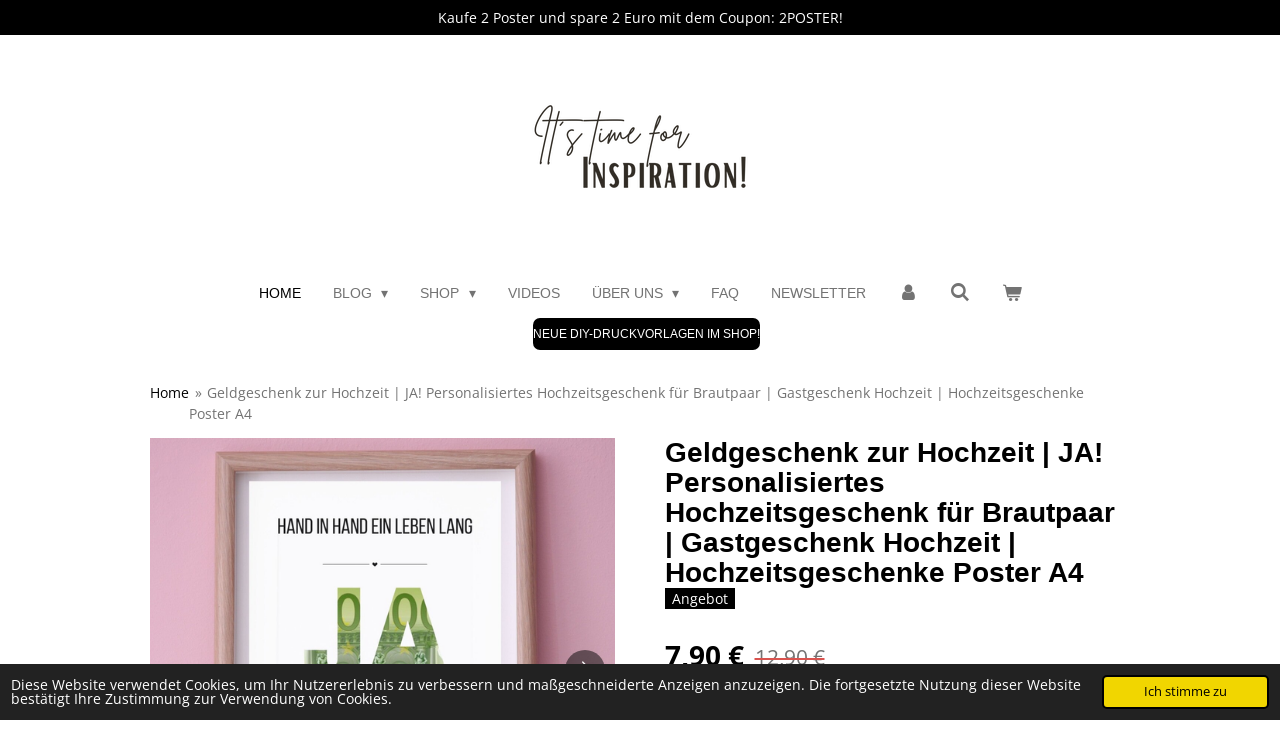

--- FILE ---
content_type: text/html; charset=UTF-8
request_url: https://www.itstimeforinspiration.de/product/15337784/geldgeschenk-zur-hochzeit-ja-personalisiertes-hochzeitsgeschenk-fuer-brautpaar-gastgeschenk-hochzeit-hochzeitsgeschenke-poster-a4
body_size: 24724
content:
<!DOCTYPE html>
<html lang="de">
    <head>
        <meta http-equiv="Content-Type" content="text/html; charset=utf-8">
        <meta name="viewport" content="width=device-width, initial-scale=1.0, maximum-scale=5.0">
        <meta http-equiv="X-UA-Compatible" content="IE=edge">
        <link rel="canonical" href="https://www.itstimeforinspiration.de/product/15337784/geldgeschenk-zur-hochzeit-ja-personalisiertes-hochzeitsgeschenk-fuer-brautpaar-gastgeschenk-hochzeit-hochzeitsgeschenke-poster-a4">
        <link rel="sitemap" type="application/xml" href="https://www.itstimeforinspiration.de/sitemap.xml">
        <meta property="og:title" content="Geldgeschenk zur Hochzeit | JA! Personalisiertes Hochzeitsgeschenk für Brautpaar | Gastgeschenk Hochzeit | Hochzeitsgeschenke Poster A4">
        <meta property="og:url" content="https://www.itstimeforinspiration.de/product/15337784/geldgeschenk-zur-hochzeit-ja-personalisiertes-hochzeitsgeschenk-fuer-brautpaar-gastgeschenk-hochzeit-hochzeitsgeschenke-poster-a4">
        <base href="https://www.itstimeforinspiration.de/">
        <meta name="description" property="og:description" content="Suchen Sie nach einem originellen und persönlichen Hochzeitsgeschenk? Unser personalisierbares Geldgeschenk JA  Poster in A4 ist die ideale Wahl! Dieses DIY-Geschenk kombiniert Kreativität und Individualität und hinterlässt einen bleibenden Eindruck bei Braut und Bräutigam.

Produktdetails:

- **Format:** A4 (210 x 297 mm)

- **Dateiformat:** PNG

- **Personalisierung:** Auf Ihre Wünsche zugeschnitten

- **Lieferung:** PNG-Datei wird innerhalb von 48 Stunden nach Bestelleingang per E-Mail zugeschickt

Einfache Handhabung:

1. **Bestellen und Anpassen:** Geben Sie Ihre Personalisierungswünsche bei der Bestellung an.


2. **Erhalten:** Erhalten Sie die personalisierte PNG-Datei per E-Mail innerhalb von 48 Stunden.


3. **Gestalten:** Drucken Sie das Poster aus, schneiden Sie es nach Bedarf aus und gestalten Sie es nach Ihren Vorstellungen.


4. **Einrahmen:** Rahme Sie das fertige Poster ein.


5. **Verschenken:** Überreichen Sie ein einzigartiges und liebevolles Hochzeitsgeschenk!

Besondere Merkmale:

- **DIY-Geschenk:** Lassen Sie Ihrer Kreativität freien Lauf und gestalten Sie ein individuelles Geschenk.


- **Schnelle Lieferung:** Innerhalb von 48 Stunden nach Bestelleingang erhalten Sie die PNG-Datei.


- **Einfaches Verfahren:** Ausdrucken, ausschneiden, gestalten, einrahmen – fertig!

Überraschen Sie das Brautpaar mit einem Geschenk, das von Herzen kommt und sich durch seine Einzigartigkeit auszeichnet. Bestellen Sie noch heute das personalisierbare Just Married Hochzeit Geldgeschenk Love Poster und schenken Sie Freude und Liebe!

Bestellinformationen:

- **Personalisierungsauftrag:** Bitte geben Sie Ihre Wünsche zur Personalisierung beim Bestellvorgang an.


- **Lieferzeit:** PNG-Datei wird innerhalb von 48 Stunden nach Bestelleingang per E-Mail zugestellt.

Machen Sie den großen Tag des Brautpaares noch unvergesslicher mit einem Geschenk, das so einzigartig ist wie ihre Liebe!

Hinweis:

Dies ist ein digitales Produkt. Es wird kein physischer Artikel versendet. Farben können je nach Monitor und Druckereinstellungen leicht variieren.

Für optimale Druckergebnisse dickeres Druckpapier verwenden und ggf. bei einer Online-Druckerei oder in einem Copyshop drucken lassen.

Mit dem elegant mininmalistischem &quot;Geldgeschenk JA Hochzeit Gastgeschenk Poster&quot; schenken Sie nicht nur Geld, sondern auch Freude und Inspiration. Bestellen Sie noch heute und überraschen Sie Ihre Liebsten auf eine besondere Weise!

Viel Spaß beim Verschenken und Gestalten!



📍 RÜCKGABE UND UMTAUSCH 📍

Aufgrund der digitalen Natur dieses Artikels sind Rückerstattungen und Umtausch nicht möglich. Wenn du Probleme beim Herunterladen dieser Datei hast, kontaktiere uns bitte. Wir helfen gerne weiter.

Diese Datei ist nur für den persönlichen Gebrauch bestimmt. Es ist nicht zur Änderung, Vervielfältigung und/oder kommerziellen Verbreitung bestimmt.



Flash-Summer-Sale vom 19.07. bis 21.07.2024!">
                <script nonce="8305888d8b00eb086c920fa339f1f308">
            
            window.JOUWWEB = window.JOUWWEB || {};
            window.JOUWWEB.application = window.JOUWWEB.application || {};
            window.JOUWWEB.application = {"backends":[{"domain":"jouwweb.nl","freeDomain":"jouwweb.site"},{"domain":"webador.com","freeDomain":"webadorsite.com"},{"domain":"webador.de","freeDomain":"webadorsite.com"},{"domain":"webador.fr","freeDomain":"webadorsite.com"},{"domain":"webador.es","freeDomain":"webadorsite.com"},{"domain":"webador.it","freeDomain":"webadorsite.com"},{"domain":"jouwweb.be","freeDomain":"jouwweb.site"},{"domain":"webador.ie","freeDomain":"webadorsite.com"},{"domain":"webador.co.uk","freeDomain":"webadorsite.com"},{"domain":"webador.at","freeDomain":"webadorsite.com"},{"domain":"webador.be","freeDomain":"webadorsite.com"},{"domain":"webador.ch","freeDomain":"webadorsite.com"},{"domain":"webador.ch","freeDomain":"webadorsite.com"},{"domain":"webador.mx","freeDomain":"webadorsite.com"},{"domain":"webador.com","freeDomain":"webadorsite.com"},{"domain":"webador.dk","freeDomain":"webadorsite.com"},{"domain":"webador.se","freeDomain":"webadorsite.com"},{"domain":"webador.no","freeDomain":"webadorsite.com"},{"domain":"webador.fi","freeDomain":"webadorsite.com"},{"domain":"webador.ca","freeDomain":"webadorsite.com"},{"domain":"webador.ca","freeDomain":"webadorsite.com"},{"domain":"webador.pl","freeDomain":"webadorsite.com"},{"domain":"webador.com.au","freeDomain":"webadorsite.com"},{"domain":"webador.nz","freeDomain":"webadorsite.com"}],"editorLocale":"de-DE","editorTimezone":"Europe\/Berlin","editorLanguage":"de","analytics4TrackingId":"G-E6PZPGE4QM","analyticsDimensions":[],"backendDomain":"www.webador.de","backendShortDomain":"webador.de","backendKey":"webador-de","freeWebsiteDomain":"webadorsite.com","noSsl":false,"build":{"reference":"6ac9527"},"linkHostnames":["www.jouwweb.nl","www.webador.com","www.webador.de","www.webador.fr","www.webador.es","www.webador.it","www.jouwweb.be","www.webador.ie","www.webador.co.uk","www.webador.at","www.webador.be","www.webador.ch","fr.webador.ch","www.webador.mx","es.webador.com","www.webador.dk","www.webador.se","www.webador.no","www.webador.fi","www.webador.ca","fr.webador.ca","www.webador.pl","www.webador.com.au","www.webador.nz"],"assetsUrl":"https:\/\/assets.jwwb.nl","loginUrl":"https:\/\/www.webador.de\/anmelden","publishUrl":"https:\/\/www.webador.de\/v2\/website\/4435089\/publish-proxy","adminUserOrIp":false,"pricing":{"plans":{"lite":{"amount":"700","currency":"EUR"},"pro":{"amount":"1200","currency":"EUR"},"business":{"amount":"2400","currency":"EUR"}},"yearlyDiscount":{"price":{"amount":"4800","currency":"EUR"},"ratio":0.17,"percent":"17\u00a0%","discountPrice":{"amount":"4800","currency":"EUR"},"termPricePerMonth":{"amount":"2400","currency":"EUR"},"termPricePerYear":{"amount":"24000","currency":"EUR"}}},"hcUrl":{"add-product-variants":"https:\/\/help.webador.com\/hc\/de\/articles\/29426751649809","basic-vs-advanced-shipping":"https:\/\/help.webador.com\/hc\/de\/articles\/29426731685777","html-in-head":"https:\/\/help.webador.com\/hc\/de\/articles\/29426689990033","link-domain-name":"https:\/\/help.webador.com\/hc\/de\/articles\/29426688803345","optimize-for-mobile":"https:\/\/help.webador.com\/hc\/de\/articles\/29426707033617","seo":"https:\/\/help.webador.com\/hc\/de\/categories\/29387178511377","transfer-domain-name":"https:\/\/help.webador.com\/hc\/de\/articles\/29426715688209","website-not-secure":"https:\/\/help.webador.com\/hc\/de\/articles\/29426706659729"}};
            window.JOUWWEB.brand = {"type":"webador","name":"Webador","domain":"Webador.de","supportEmail":"support@webador.de"};
                    
                window.JOUWWEB = window.JOUWWEB || {};
                window.JOUWWEB.websiteRendering = {"locale":"de-DE","timezone":"Europe\/Berlin","routes":{"api\/upload\/product-field":"\/_api\/upload\/product-field","checkout\/cart":"\/cart","payment":"\/complete-order\/:publicOrderId","payment\/forward":"\/complete-order\/:publicOrderId\/forward","public-order":"\/order\/:publicOrderId","checkout\/authorize":"\/cart\/authorize\/:gateway","wishlist":"\/wishlist"}};
                                                    window.JOUWWEB.website = {"id":4435089,"locale":"de-DE","enabled":true,"title":"It\u00b4s time for Inspiration!","hasTitle":true,"roleOfLoggedInUser":null,"ownerLocale":"de-DE","plan":"business","freeWebsiteDomain":"webadorsite.com","backendKey":"webador-de","currency":"EUR","defaultLocale":"de-DE","url":"https:\/\/www.itstimeforinspiration.de\/","homepageSegmentId":18344446,"category":"webshop","isOffline":false,"isPublished":true,"locales":["de-DE"],"allowed":{"ads":false,"credits":true,"externalLinks":true,"slideshow":true,"customDefaultSlideshow":true,"hostedAlbums":true,"moderators":true,"mailboxQuota":10,"statisticsVisitors":true,"statisticsDetailed":true,"statisticsMonths":-1,"favicon":true,"password":true,"freeDomains":0,"freeMailAccounts":1,"canUseLanguages":false,"fileUpload":true,"legacyFontSize":false,"webshop":true,"products":-1,"imageText":false,"search":true,"audioUpload":true,"videoUpload":5000,"allowDangerousForms":false,"allowHtmlCode":true,"mobileBar":true,"sidebar":false,"poll":false,"allowCustomForms":true,"allowBusinessListing":true,"allowCustomAnalytics":true,"allowAccountingLink":true,"digitalProducts":true,"sitemapElement":false},"mobileBar":{"enabled":false,"theme":"accent","email":{"active":true},"location":{"active":true},"phone":{"active":true},"whatsapp":{"active":false},"social":{"active":false,"network":"facebook"}},"webshop":{"enabled":true,"currency":"EUR","taxEnabled":true,"taxInclusive":true,"vatDisclaimerVisible":true,"orderNotice":null,"orderConfirmation":"<p>Vielen Dank f&uuml;r Ihr Vertrauen und Ihre Bestellung. Nach dem Bestellvorgang k&ouml;nnen Sie Ihr eBook \/ die digitale Datei sofort herunterladen.<\/p>\r\n<p>Wir w&uuml;nschen Ihnen viel Freude und Erfolg damit f&uuml;r die Zukunft!&nbsp;<\/p>","freeShipping":true,"freeShippingAmount":"0.00","shippingDisclaimerVisible":true,"pickupAllowed":false,"couponAllowed":true,"detailsPageAvailable":true,"socialMediaVisible":false,"termsPage":19910061,"termsPageUrl":"\/agb","extraTerms":"<p>Ich erkl&auml;re mich damit einverstanden, regelm&auml;&szlig;ig den Newsletter mit Aktionen und Angeboten per E-Mail zu erhalten. Diese Einwilligung kann ich jederzeit widerrufen.<\/p>","pricingVisible":true,"orderButtonVisible":true,"shippingAdvanced":false,"shippingAdvancedBackEnd":false,"soldOutVisible":true,"backInStockNotificationEnabled":true,"canAddProducts":true,"nextOrderNumber":133,"allowedServicePoints":[],"sendcloudConfigured":false,"sendcloudFallbackPublicKey":"a3d50033a59b4a598f1d7ce7e72aafdf","taxExemptionAllowed":true,"invoiceComment":null,"emptyCartVisible":true,"minimumOrderPrice":null,"productNumbersEnabled":true,"wishlistEnabled":true,"hideTaxOnCart":false},"isTreatedAsWebshop":true};                            window.JOUWWEB.cart = {"products":[],"coupon":null,"shippingCountryCode":null,"shippingChoice":null,"breakdown":[]};                            window.JOUWWEB.scripts = ["website-rendering\/webshop"];                        window.parent.JOUWWEB.colorPalette = window.JOUWWEB.colorPalette;
        </script>
                <title>Geldgeschenk zur Hochzeit | JA! Personalisiertes Hochzeitsgeschenk für Brautpaar | Gastgeschenk Hochzeit | Hochzeitsgeschenke Poster A4</title>
                                            <link href="https://primary.jwwb.nl/public/w/i/x/temp-bdzdrjiwbqeusfxlbefm/touch-icon-iphone.png?bust=1705107003" rel="apple-touch-icon" sizes="60x60">                                                <link href="https://primary.jwwb.nl/public/w/i/x/temp-bdzdrjiwbqeusfxlbefm/touch-icon-ipad.png?bust=1705107003" rel="apple-touch-icon" sizes="76x76">                                                <link href="https://primary.jwwb.nl/public/w/i/x/temp-bdzdrjiwbqeusfxlbefm/touch-icon-iphone-retina.png?bust=1705107003" rel="apple-touch-icon" sizes="120x120">                                                <link href="https://primary.jwwb.nl/public/w/i/x/temp-bdzdrjiwbqeusfxlbefm/touch-icon-ipad-retina.png?bust=1705107003" rel="apple-touch-icon" sizes="152x152">                                                <link href="https://primary.jwwb.nl/public/w/i/x/temp-bdzdrjiwbqeusfxlbefm/favicon.png?bust=1705107003" rel="shortcut icon">                                                <link href="https://primary.jwwb.nl/public/w/i/x/temp-bdzdrjiwbqeusfxlbefm/favicon.png?bust=1705107003" rel="icon">                                        <meta property="og:image" content="https&#x3A;&#x2F;&#x2F;primary.jwwb.nl&#x2F;public&#x2F;w&#x2F;i&#x2F;x&#x2F;temp-bdzdrjiwbqeusfxlbefm&#x2F;image-high-53nbjn.png&#x3F;enable-io&#x3D;true&amp;enable&#x3D;upscale&amp;fit&#x3D;bounds&amp;width&#x3D;1200">
                    <meta property="og:image" content="https&#x3A;&#x2F;&#x2F;primary.jwwb.nl&#x2F;public&#x2F;w&#x2F;i&#x2F;x&#x2F;temp-bdzdrjiwbqeusfxlbefm&#x2F;image-high-57px72.png&#x3F;enable-io&#x3D;true&amp;enable&#x3D;upscale&amp;fit&#x3D;bounds&amp;width&#x3D;1200">
                    <meta property="og:image" content="https&#x3A;&#x2F;&#x2F;primary.jwwb.nl&#x2F;public&#x2F;w&#x2F;i&#x2F;x&#x2F;temp-bdzdrjiwbqeusfxlbefm&#x2F;mockup-boho-bilderrahmen-canva-4-high.jpg&#x3F;enable-io&#x3D;true&amp;enable&#x3D;upscale&amp;fit&#x3D;bounds&amp;width&#x3D;1200">
                    <meta property="og:image" content="https&#x3A;&#x2F;&#x2F;primary.jwwb.nl&#x2F;public&#x2F;w&#x2F;i&#x2F;x&#x2F;temp-bdzdrjiwbqeusfxlbefm&#x2F;mockup-boho-bilderrahmen-canva-3-high.jpg&#x3F;enable-io&#x3D;true&amp;enable&#x3D;upscale&amp;fit&#x3D;bounds&amp;width&#x3D;1200">
                    <meta property="og:image" content="https&#x3A;&#x2F;&#x2F;primary.jwwb.nl&#x2F;public&#x2F;w&#x2F;i&#x2F;x&#x2F;temp-bdzdrjiwbqeusfxlbefm&#x2F;mockup-bilderrahen-hellbraun-vase-rose-wand-h-ngend-canva-7-high.jpg&#x3F;enable-io&#x3D;true&amp;enable&#x3D;upscale&amp;fit&#x3D;bounds&amp;width&#x3D;1200">
                    <meta property="og:image" content="https&#x3A;&#x2F;&#x2F;primary.jwwb.nl&#x2F;public&#x2F;w&#x2F;i&#x2F;x&#x2F;temp-bdzdrjiwbqeusfxlbefm&#x2F;mockup-bilderrahmen-wei-minimal-wand-stehend-canva-9-high.jpg&#x3F;enable-io&#x3D;true&amp;enable&#x3D;upscale&amp;fit&#x3D;bounds&amp;width&#x3D;1200">
                    <meta property="og:image" content="https&#x3A;&#x2F;&#x2F;primary.jwwb.nl&#x2F;public&#x2F;w&#x2F;i&#x2F;x&#x2F;temp-bdzdrjiwbqeusfxlbefm&#x2F;mockup-bilderrahmen-rosa-wand-stehend-canva-2-high.jpg&#x3F;enable-io&#x3D;true&amp;enable&#x3D;upscale&amp;fit&#x3D;bounds&amp;width&#x3D;1200">
                    <meta property="og:image" content="https&#x3A;&#x2F;&#x2F;primary.jwwb.nl&#x2F;public&#x2F;w&#x2F;i&#x2F;x&#x2F;temp-bdzdrjiwbqeusfxlbefm&#x2F;mockup-bilderrahmen-beige-pflanzen-deko-blaue-wand-stehend-canva-2-high.jpg&#x3F;enable-io&#x3D;true&amp;enable&#x3D;upscale&amp;fit&#x3D;bounds&amp;width&#x3D;1200">
                    <meta property="og:image" content="https&#x3A;&#x2F;&#x2F;primary.jwwb.nl&#x2F;public&#x2F;w&#x2F;i&#x2F;x&#x2F;temp-bdzdrjiwbqeusfxlbefm&#x2F;kopie-von-mockup-a4-bilderrahmen-hellbraun-pflanzen-gr-ne-wand-selbst-generiert-2-high.jpg&#x3F;enable-io&#x3D;true&amp;enable&#x3D;upscale&amp;fit&#x3D;bounds&amp;width&#x3D;1200">
                    <meta property="og:image" content="https&#x3A;&#x2F;&#x2F;primary.jwwb.nl&#x2F;public&#x2F;w&#x2F;i&#x2F;x&#x2F;temp-bdzdrjiwbqeusfxlbefm&#x2F;bild_2024-07-20_180946902-high.png">
                    <meta property="og:image" content="https&#x3A;&#x2F;&#x2F;primary.jwwb.nl&#x2F;public&#x2F;w&#x2F;i&#x2F;x&#x2F;temp-bdzdrjiwbqeusfxlbefm&#x2F;newsletter-anmelden-qr-code-high.png">
                    <meta property="og:image" content="https&#x3A;&#x2F;&#x2F;primary.jwwb.nl&#x2F;public&#x2F;w&#x2F;i&#x2F;x&#x2F;temp-bdzdrjiwbqeusfxlbefm&#x2F;3-header-it-s-time-for-inspiration-high.png">
                                    <meta name="twitter:card" content="summary_large_image">
                        <meta property="twitter:image" content="https&#x3A;&#x2F;&#x2F;primary.jwwb.nl&#x2F;public&#x2F;w&#x2F;i&#x2F;x&#x2F;temp-bdzdrjiwbqeusfxlbefm&#x2F;image-high-53nbjn.png&#x3F;enable-io&#x3D;true&amp;enable&#x3D;upscale&amp;fit&#x3D;bounds&amp;width&#x3D;1200">
                                                    <meta name="p:domain_verify" content="867565912250a1c2bf3a629f3d8eba4b"/>                            <script src="https://www.google.com/recaptcha/enterprise.js?hl=de&amp;render=explicit" nonce="8305888d8b00eb086c920fa339f1f308" data-turbo-track="reload"></script>
<script src="https://plausible.io/js/script.manual.js" nonce="8305888d8b00eb086c920fa339f1f308" data-turbo-track="reload" defer data-domain="shard14.jouwweb.nl"></script>
<link rel="stylesheet" type="text/css" href="https://gfonts.jwwb.nl/css?display=fallback&amp;family=Open+Sans%3A400%2C700%2C400italic%2C700italic" nonce="8305888d8b00eb086c920fa339f1f308" data-turbo-track="dynamic">
<script src="https://assets.jwwb.nl/assets/build/website-rendering/de-DE.js?bust=bebfc15ff0c7ef191570" nonce="8305888d8b00eb086c920fa339f1f308" data-turbo-track="reload" defer></script>
<script src="https://assets.jwwb.nl/assets/website-rendering/runtime.e155993011efc7175f1d.js?bust=9c9da86aa25b93d0d097" nonce="8305888d8b00eb086c920fa339f1f308" data-turbo-track="reload" defer></script>
<script src="https://assets.jwwb.nl/assets/website-rendering/812.881ee67943804724d5af.js?bust=78ab7ad7d6392c42d317" nonce="8305888d8b00eb086c920fa339f1f308" data-turbo-track="reload" defer></script>
<script src="https://assets.jwwb.nl/assets/website-rendering/main.0515695a8fe66ce31629.js?bust=d350dfc83bf29c36017f" nonce="8305888d8b00eb086c920fa339f1f308" data-turbo-track="reload" defer></script>
<link rel="preload" href="https://assets.jwwb.nl/assets/website-rendering/styles.1ccb5af37fe695da2886.css?bust=b0ae04ec4c862e8d8ee1" as="style">
<link rel="preload" href="https://assets.jwwb.nl/assets/website-rendering/fonts/icons-website-rendering/font/website-rendering.woff2?bust=bd2797014f9452dadc8e" as="font" crossorigin>
<link rel="preconnect" href="https://gfonts.jwwb.nl">
<link rel="stylesheet" type="text/css" href="https://assets.jwwb.nl/assets/website-rendering/styles.1ccb5af37fe695da2886.css?bust=b0ae04ec4c862e8d8ee1" nonce="8305888d8b00eb086c920fa339f1f308" data-turbo-track="dynamic">
<link rel="preconnect" href="https://assets.jwwb.nl">
<link rel="stylesheet" type="text/css" href="https://primary.jwwb.nl/public/w/i/x/temp-bdzdrjiwbqeusfxlbefm/style.css?bust=1769493923" nonce="8305888d8b00eb086c920fa339f1f308" data-turbo-track="dynamic">    </head>
    <body
        id="top"
        class="jw-is-no-slideshow jw-header-is-image jw-is-segment-product jw-is-frontend jw-is-no-sidebar jw-is-messagebar jw-is-no-touch-device jw-is-no-mobile"
                                    data-jouwweb-page="15337784"
                                                data-jouwweb-segment-id="15337784"
                                                data-jouwweb-segment-type="product"
                                                data-template-threshold="1020"
                                                data-template-name="clean&#x7C;blanco&#x7C;coastal"
                            itemscope
        itemtype="https://schema.org/Product"
    >
                                    <meta itemprop="url" content="https://www.itstimeforinspiration.de/product/15337784/geldgeschenk-zur-hochzeit-ja-personalisiertes-hochzeitsgeschenk-fuer-brautpaar-gastgeschenk-hochzeit-hochzeitsgeschenke-poster-a4">
        <a href="#main-content" class="jw-skip-link">
            Zum Hauptinhalt springen        </a>
        <div class="jw-background"></div>
        <div class="jw-body">
            <div class="jw-mobile-menu jw-mobile-is-logo js-mobile-menu">
            <button
            type="button"
            class="jw-mobile-menu__button jw-mobile-toggle"
            aria-label="Menü anzeigen"
        >
            <span class="jw-icon-burger"></span>
        </button>
        <div class="jw-mobile-header jw-mobile-header--image">
        <a            class="jw-mobile-header-content"
                            href="/"
                        >
                            <img class="jw-mobile-logo jw-mobile-logo--landscape" src="https://primary.jwwb.nl/public/w/i/x/temp-bdzdrjiwbqeusfxlbefm/e6uzh1/image-6.png?enable-io=true&amp;enable=upscale&amp;height=70" srcset="https://primary.jwwb.nl/public/w/i/x/temp-bdzdrjiwbqeusfxlbefm/e6uzh1/image-6.png?enable-io=true&amp;enable=upscale&amp;height=70 1x, https://primary.jwwb.nl/public/w/i/x/temp-bdzdrjiwbqeusfxlbefm/e6uzh1/image-6.png?enable-io=true&amp;enable=upscale&amp;height=140&amp;quality=70 2x" alt="It´s time for Inspiration!" title="It´s time for Inspiration!">                                </a>
    </div>

        <a
        href="/cart"
        class="jw-mobile-menu__button jw-mobile-header-cart"
        aria-label="Warenkorb ansehen"
    >
        <span class="jw-icon-badge-wrapper">
            <span class="website-rendering-icon-basket" aria-hidden="true"></span>
            <span class="jw-icon-badge hidden" aria-hidden="true"></span>
        </span>
    </a>
    
    </div>
    <div class="jw-mobile-menu-search jw-mobile-menu-search--hidden">
        <form
            action="/search"
            method="get"
            class="jw-mobile-menu-search__box"
        >
            <input
                type="text"
                name="q"
                value=""
                placeholder="Suche..."
                class="jw-mobile-menu-search__input"
                aria-label="Suche"
            >
            <button type="submit" class="jw-btn jw-btn--style-flat jw-mobile-menu-search__button" aria-label="Suche">
                <span class="website-rendering-icon-search" aria-hidden="true"></span>
            </button>
            <button type="button" class="jw-btn jw-btn--style-flat jw-mobile-menu-search__button js-cancel-search" aria-label="Suche abbrechen">
                <span class="website-rendering-icon-cancel" aria-hidden="true"></span>
            </button>
        </form>
    </div>
            <div class="message-bar message-bar--accent"><div class="message-bar__container"><p class="message-bar-text">Kaufe 2 Poster und spare 2 Euro mit dem  Coupon: 2POSTER! </p></div></div><div class="topmenu">
    <header>
        <div class="topmenu-inner js-topbar-content-container">
            <div class="jw-header-logo">
            <div
    id="jw-header-image-container"
    class="jw-header jw-header-image jw-header-image-toggle"
    style="flex-basis: 228px; max-width: 228px; flex-shrink: 1;"
>
            <a href="/">
        <img id="jw-header-image" data-image-id="104062403" srcset="https://primary.jwwb.nl/public/w/i/x/temp-bdzdrjiwbqeusfxlbefm/e6uzh1/image-6.png?enable-io=true&amp;width=228 228w, https://primary.jwwb.nl/public/w/i/x/temp-bdzdrjiwbqeusfxlbefm/e6uzh1/image-6.png?enable-io=true&amp;width=456 456w" class="jw-header-image" title="It´s time for Inspiration!" style="" sizes="228px" width="228" height="137" intrinsicsize="228.00 x 137.00" alt="It´s time for Inspiration!">                </a>
    </div>
        <div
    class="jw-header jw-header-title-container jw-header-text jw-header-text-toggle"
    data-stylable="true"
>
    <a        id="jw-header-title"
        class="jw-header-title"
                    href="/"
            >
        It´s time for Inspiration!    </a>
</div>
</div>
            <nav class="menu jw-menu-copy">
                <ul
    id="jw-menu"
    class="jw-menu jw-menu-horizontal"
            >
            <li
    class="jw-menu-item jw-menu-is-active"
>
        <a        class="jw-menu-link js-active-menu-item"
        href="/"                                            data-page-link-id="18344446"
                            >
                <span class="">
            Home        </span>
            </a>
                </li>
            <li
    class="jw-menu-item jw-menu-has-submenu"
>
        <a        class="jw-menu-link"
        href="/blog"                                            data-page-link-id="18363723"
                            >
                <span class="">
            Blog        </span>
                    <span class="jw-arrow jw-arrow-toplevel"></span>
            </a>
                    <ul
            class="jw-submenu"
                    >
                            <li
    class="jw-menu-item"
>
        <a        class="jw-menu-link"
        href="/blog/geschenkideen"                                            data-page-link-id="18366540"
                            >
                <span class="">
            Geschenkideen        </span>
            </a>
                </li>
                            <li
    class="jw-menu-item"
>
        <a        class="jw-menu-link"
        href="/blog/psychologie"                                            data-page-link-id="18437303"
                            >
                <span class="">
            Psychologie        </span>
            </a>
                </li>
                            <li
    class="jw-menu-item"
>
        <a        class="jw-menu-link"
        href="/blog/beauty-tipps"                                            data-page-link-id="18390473"
                            >
                <span class="">
            Beauty-Tipps        </span>
            </a>
                </li>
                            <li
    class="jw-menu-item"
>
        <a        class="jw-menu-link"
        href="/blog/gesundheit"                                            data-page-link-id="18431680"
                            >
                <span class="">
            Gesundheit        </span>
            </a>
                </li>
                            <li
    class="jw-menu-item"
>
        <a        class="jw-menu-link"
        href="/blog/fitness"                                            data-page-link-id="18452913"
                            >
                <span class="">
            Fitness        </span>
            </a>
                </li>
                            <li
    class="jw-menu-item"
>
        <a        class="jw-menu-link"
        href="/blog/rezepte-food"                                            data-page-link-id="18499262"
                            >
                <span class="">
            Rezepte &amp; Food        </span>
            </a>
                </li>
                            <li
    class="jw-menu-item"
>
        <a        class="jw-menu-link"
        href="/blog/do-it-yourself"                                            data-page-link-id="18854959"
                            >
                <span class="">
            Do it yourself        </span>
            </a>
                </li>
                            <li
    class="jw-menu-item"
>
        <a        class="jw-menu-link"
        href="/blog/reisen"                                            data-page-link-id="18743289"
                            >
                <span class="">
            Reisen        </span>
            </a>
                </li>
                            <li
    class="jw-menu-item"
>
        <a        class="jw-menu-link"
        href="/blog/finanzen"                                            data-page-link-id="18372122"
                            >
                <span class="">
            Finanzen        </span>
            </a>
                </li>
                            <li
    class="jw-menu-item"
>
        <a        class="jw-menu-link"
        href="/blog/business"                                            data-page-link-id="19170299"
                            >
                <span class="">
            Business        </span>
            </a>
                </li>
                            <li
    class="jw-menu-item"
>
        <a        class="jw-menu-link"
        href="/blog/musik-kultur"                                            data-page-link-id="19336898"
                            >
                <span class="">
            Musik &amp; Kultur        </span>
            </a>
                </li>
                            <li
    class="jw-menu-item"
>
        <a        class="jw-menu-link"
        href="/blog/gesellschaft-politik"                                            data-page-link-id="18389475"
                            >
                <span class="">
            Gesellschaft &amp; Politik        </span>
            </a>
                </li>
                            <li
    class="jw-menu-item"
>
        <a        class="jw-menu-link"
        href="/blog/philosophie"                                            data-page-link-id="27874915"
                            >
                <span class="">
            Philosophie        </span>
            </a>
                </li>
                            <li
    class="jw-menu-item"
>
        <a        class="jw-menu-link"
        href="/blog/technik"                                            data-page-link-id="19060249"
                            >
                <span class="">
            Technik        </span>
            </a>
                </li>
                    </ul>
        </li>
            <li
    class="jw-menu-item jw-menu-has-submenu"
>
        <a        class="jw-menu-link"
        href="/shop"                                            data-page-link-id="18365788"
                            >
                <span class="">
            Shop        </span>
                    <span class="jw-arrow jw-arrow-toplevel"></span>
            </a>
                    <ul
            class="jw-submenu"
                    >
                            <li
    class="jw-menu-item"
>
        <a        class="jw-menu-link"
        href="/shop/schmuckstuecke"                                            data-page-link-id="21610300"
                            >
                <span class="">
            Schmuckstücke        </span>
            </a>
                </li>
                            <li
    class="jw-menu-item jw-menu-has-submenu"
>
        <a        class="jw-menu-link"
        href="/shop/geldgeschenke-geschenkideen"                                            data-page-link-id="21609577"
                            >
                <span class="">
            Geldgeschenke &amp; Geschenkideen        </span>
                    <span class="jw-arrow"></span>
            </a>
                    <ul
            class="jw-submenu"
                    >
                            <li
    class="jw-menu-item"
>
        <a        class="jw-menu-link"
        href="/shop/geldgeschenke-geschenkideen/bestseller"                                            data-page-link-id="31560798"
                            >
                <span class="">
            Bestseller        </span>
            </a>
                </li>
                            <li
    class="jw-menu-item"
>
        <a        class="jw-menu-link"
        href="/shop/geldgeschenke-geschenkideen/geburtstagsgeschenke"                                            data-page-link-id="27120896"
                            >
                <span class="">
            Geburtstagsgeschenke        </span>
            </a>
                </li>
                            <li
    class="jw-menu-item"
>
        <a        class="jw-menu-link"
        href="/shop/geldgeschenke-geschenkideen/geschenke-fuer-kinder-teenager"                                            data-page-link-id="27826710"
                            >
                <span class="">
            Geschenke für Kinder &amp; Teenager        </span>
            </a>
                </li>
                            <li
    class="jw-menu-item"
>
        <a        class="jw-menu-link"
        href="/shop/geldgeschenke-geschenkideen/geschenke-fuer-maenner"                                            data-page-link-id="27826662"
                            >
                <span class="">
            Geschenke für Männer        </span>
            </a>
                </li>
                            <li
    class="jw-menu-item"
>
        <a        class="jw-menu-link"
        href="/shop/geldgeschenke-geschenkideen/geschenke-fuer-frauen"                                            data-page-link-id="27826737"
                            >
                <span class="">
            Geschenke für Frauen        </span>
            </a>
                </li>
                            <li
    class="jw-menu-item"
>
        <a        class="jw-menu-link"
        href="/shop/geldgeschenke-geschenkideen/hochzeitsgeschenke"                                            data-page-link-id="27120726"
                            >
                <span class="">
            Hochzeitsgeschenke        </span>
            </a>
                </li>
                    </ul>
        </li>
                            <li
    class="jw-menu-item"
>
        <a        class="jw-menu-link"
        href="/shop/diy-karten-gutscheine"                                            data-page-link-id="25171737"
                            >
                <span class="">
            DIY Karten &amp; Gutscheine        </span>
            </a>
                </li>
                            <li
    class="jw-menu-item"
>
        <a        class="jw-menu-link"
        href="/shop/sprueche-weisheiten-motivation"                                            data-page-link-id="27080370"
                            >
                <span class="">
            Sprüche | Weisheiten | Motivation        </span>
            </a>
                </li>
                            <li
    class="jw-menu-item"
>
        <a        class="jw-menu-link"
        href="/shop/abschluss-und-abschiedsgeschenke"                                            data-page-link-id="22529022"
                            >
                <span class="">
            Abschluss- und Abschiedsgeschenke        </span>
            </a>
                </li>
                            <li
    class="jw-menu-item"
>
        <a        class="jw-menu-link"
        href="/shop/lebenshilfe-psychologie"                                            data-page-link-id="28263978"
                            >
                <span class="">
            Lebenshilfe &amp; Psychologie        </span>
            </a>
                </li>
                            <li
    class="jw-menu-item"
>
        <a        class="jw-menu-link"
        href="/shop/business-finanzen"                                            data-page-link-id="21609283"
                            >
                <span class="">
            Business &amp; Finanzen        </span>
            </a>
                </li>
                            <li
    class="jw-menu-item"
>
        <a        class="jw-menu-link"
        href="/shop/umfragen-gewinnspiele"                                            data-page-link-id="27417940"
                            >
                <span class="">
            Umfragen &amp; Gewinnspiele        </span>
            </a>
                </li>
                            <li
    class="jw-menu-item"
>
        <a        class="jw-menu-link"
        href="/shop/freebie"                                            data-page-link-id="27410357"
                            >
                <span class="">
            Freebie        </span>
            </a>
                </li>
                    </ul>
        </li>
            <li
    class="jw-menu-item"
>
        <a        class="jw-menu-link"
        href="https://www.youtube.com/@itstimeforinspiration"                    target="_blank"
                            rel="noopener"
                                            data-link-id="18347651"
                    >
                <span class="">
            Videos        </span>
            </a>
                </li>
            <li
    class="jw-menu-item jw-menu-has-submenu"
>
        <a        class="jw-menu-link"
        href="/ueber-uns"                                            data-page-link-id="18365916"
                            >
                <span class="">
            Über uns        </span>
                    <span class="jw-arrow jw-arrow-toplevel"></span>
            </a>
                    <ul
            class="jw-submenu"
                    >
                            <li
    class="jw-menu-item"
>
        <a        class="jw-menu-link"
        href="/ueber-uns/kontakt"                                            data-page-link-id="18365925"
                            >
                <span class="">
            Kontakt        </span>
            </a>
                </li>
                    </ul>
        </li>
            <li
    class="jw-menu-item"
>
        <a        class="jw-menu-link"
        href="/faq"                                            data-page-link-id="22774478"
                            >
                <span class="">
            FAQ        </span>
            </a>
                </li>
            <li
    class="jw-menu-item"
>
        <a        class="jw-menu-link"
        href="/newsletter"                                            data-page-link-id="26130162"
                            >
                <span class="">
            Newsletter        </span>
            </a>
                </li>
            <li
    class="jw-menu-item"
>
        <a        class="jw-menu-link jw-menu-link--icon"
        href="/account"                                                            title="Konto"
            >
                                <span class="website-rendering-icon-user"></span>
                            <span class="hidden-desktop-horizontal-menu">
            Konto        </span>
            </a>
                </li>
            <li
    class="jw-menu-item jw-menu-search-item"
>
        <button        class="jw-menu-link jw-menu-link--icon jw-text-button"
                                                                    title="Suche"
            >
                                <span class="website-rendering-icon-search"></span>
                            <span class="hidden-desktop-horizontal-menu">
            Suche        </span>
            </button>
                
            <div class="jw-popover-container jw-popover-container--inline is-hidden">
                <div class="jw-popover-backdrop"></div>
                <div class="jw-popover">
                    <div class="jw-popover__arrow"></div>
                    <div class="jw-popover__content jw-section-white">
                        <form  class="jw-search" action="/search" method="get">
                            
                            <input class="jw-search__input" type="text" name="q" value="" placeholder="Suche..." aria-label="Suche" >
                            <button class="jw-search__submit" type="submit" aria-label="Suche">
                                <span class="website-rendering-icon-search" aria-hidden="true"></span>
                            </button>
                        </form>
                    </div>
                </div>
            </div>
                        </li>
            <li
    class="jw-menu-item jw-menu-wishlist-item js-menu-wishlist-item jw-menu-wishlist-item--hidden"
>
        <a        class="jw-menu-link jw-menu-link--icon"
        href="/wishlist"                                                            title="Wunschliste"
            >
                                    <span class="jw-icon-badge-wrapper">
                        <span class="website-rendering-icon-heart"></span>
                                            <span class="jw-icon-badge hidden">
                    0                </span>
                            <span class="hidden-desktop-horizontal-menu">
            Wunschliste        </span>
            </a>
                </li>
            <li
    class="jw-menu-item js-menu-cart-item "
>
        <a        class="jw-menu-link jw-menu-link--icon"
        href="/cart"                                                            title="Warenkorb"
            >
                                    <span class="jw-icon-badge-wrapper">
                        <span class="website-rendering-icon-basket"></span>
                                            <span class="jw-icon-badge hidden">
                    0                </span>
                            <span class="hidden-desktop-horizontal-menu">
            Warenkorb        </span>
            </a>
                </li>
    
    <div
    class="jw-menu-item jw-menu-cta"
    >
    <a
       title="Neue&#x20;DIY-Druckvorlagen&#x20;im&#x20;Shop&#x21;"
       class="jw-btn jw-btn--size-small jw-btn--style-flat"
                  href="&#x2F;shop&#x2F;geldgeschenke-geschenkideen"
                  >
        <span class="jw-btn-caption">
            Neue DIY-Druckvorlagen im Shop!        </span>
    </a>
</div>
</ul>

    <script nonce="8305888d8b00eb086c920fa339f1f308" id="jw-mobile-menu-template" type="text/template">
        <ul id="jw-menu" class="jw-menu jw-menu-horizontal">
                            <li
    class="jw-menu-item jw-menu-search-item"
>
                
                 <li class="jw-menu-item jw-mobile-menu-search-item">
                    <form class="jw-search" action="/search" method="get">
                        <input class="jw-search__input" type="text" name="q" value="" placeholder="Suche..." aria-label="Suche">
                        <button class="jw-search__submit" type="submit" aria-label="Suche">
                            <span class="website-rendering-icon-search" aria-hidden="true"></span>
                        </button>
                    </form>
                </li>
                        </li>
                            <li
    class="jw-menu-item jw-menu-is-active"
>
        <a        class="jw-menu-link js-active-menu-item"
        href="/"                                            data-page-link-id="18344446"
                            >
                <span class="">
            Home        </span>
            </a>
                </li>
                            <li
    class="jw-menu-item jw-menu-has-submenu"
>
        <a        class="jw-menu-link"
        href="/blog"                                            data-page-link-id="18363723"
                            >
                <span class="">
            Blog        </span>
                    <span class="jw-arrow jw-arrow-toplevel"></span>
            </a>
                    <ul
            class="jw-submenu"
                    >
                            <li
    class="jw-menu-item"
>
        <a        class="jw-menu-link"
        href="/blog/geschenkideen"                                            data-page-link-id="18366540"
                            >
                <span class="">
            Geschenkideen        </span>
            </a>
                </li>
                            <li
    class="jw-menu-item"
>
        <a        class="jw-menu-link"
        href="/blog/psychologie"                                            data-page-link-id="18437303"
                            >
                <span class="">
            Psychologie        </span>
            </a>
                </li>
                            <li
    class="jw-menu-item"
>
        <a        class="jw-menu-link"
        href="/blog/beauty-tipps"                                            data-page-link-id="18390473"
                            >
                <span class="">
            Beauty-Tipps        </span>
            </a>
                </li>
                            <li
    class="jw-menu-item"
>
        <a        class="jw-menu-link"
        href="/blog/gesundheit"                                            data-page-link-id="18431680"
                            >
                <span class="">
            Gesundheit        </span>
            </a>
                </li>
                            <li
    class="jw-menu-item"
>
        <a        class="jw-menu-link"
        href="/blog/fitness"                                            data-page-link-id="18452913"
                            >
                <span class="">
            Fitness        </span>
            </a>
                </li>
                            <li
    class="jw-menu-item"
>
        <a        class="jw-menu-link"
        href="/blog/rezepte-food"                                            data-page-link-id="18499262"
                            >
                <span class="">
            Rezepte &amp; Food        </span>
            </a>
                </li>
                            <li
    class="jw-menu-item"
>
        <a        class="jw-menu-link"
        href="/blog/do-it-yourself"                                            data-page-link-id="18854959"
                            >
                <span class="">
            Do it yourself        </span>
            </a>
                </li>
                            <li
    class="jw-menu-item"
>
        <a        class="jw-menu-link"
        href="/blog/reisen"                                            data-page-link-id="18743289"
                            >
                <span class="">
            Reisen        </span>
            </a>
                </li>
                            <li
    class="jw-menu-item"
>
        <a        class="jw-menu-link"
        href="/blog/finanzen"                                            data-page-link-id="18372122"
                            >
                <span class="">
            Finanzen        </span>
            </a>
                </li>
                            <li
    class="jw-menu-item"
>
        <a        class="jw-menu-link"
        href="/blog/business"                                            data-page-link-id="19170299"
                            >
                <span class="">
            Business        </span>
            </a>
                </li>
                            <li
    class="jw-menu-item"
>
        <a        class="jw-menu-link"
        href="/blog/musik-kultur"                                            data-page-link-id="19336898"
                            >
                <span class="">
            Musik &amp; Kultur        </span>
            </a>
                </li>
                            <li
    class="jw-menu-item"
>
        <a        class="jw-menu-link"
        href="/blog/gesellschaft-politik"                                            data-page-link-id="18389475"
                            >
                <span class="">
            Gesellschaft &amp; Politik        </span>
            </a>
                </li>
                            <li
    class="jw-menu-item"
>
        <a        class="jw-menu-link"
        href="/blog/philosophie"                                            data-page-link-id="27874915"
                            >
                <span class="">
            Philosophie        </span>
            </a>
                </li>
                            <li
    class="jw-menu-item"
>
        <a        class="jw-menu-link"
        href="/blog/technik"                                            data-page-link-id="19060249"
                            >
                <span class="">
            Technik        </span>
            </a>
                </li>
                    </ul>
        </li>
                            <li
    class="jw-menu-item jw-menu-has-submenu"
>
        <a        class="jw-menu-link"
        href="/shop"                                            data-page-link-id="18365788"
                            >
                <span class="">
            Shop        </span>
                    <span class="jw-arrow jw-arrow-toplevel"></span>
            </a>
                    <ul
            class="jw-submenu"
                    >
                            <li
    class="jw-menu-item"
>
        <a        class="jw-menu-link"
        href="/shop/schmuckstuecke"                                            data-page-link-id="21610300"
                            >
                <span class="">
            Schmuckstücke        </span>
            </a>
                </li>
                            <li
    class="jw-menu-item jw-menu-has-submenu"
>
        <a        class="jw-menu-link"
        href="/shop/geldgeschenke-geschenkideen"                                            data-page-link-id="21609577"
                            >
                <span class="">
            Geldgeschenke &amp; Geschenkideen        </span>
                    <span class="jw-arrow"></span>
            </a>
                    <ul
            class="jw-submenu"
                    >
                            <li
    class="jw-menu-item"
>
        <a        class="jw-menu-link"
        href="/shop/geldgeschenke-geschenkideen/bestseller"                                            data-page-link-id="31560798"
                            >
                <span class="">
            Bestseller        </span>
            </a>
                </li>
                            <li
    class="jw-menu-item"
>
        <a        class="jw-menu-link"
        href="/shop/geldgeschenke-geschenkideen/geburtstagsgeschenke"                                            data-page-link-id="27120896"
                            >
                <span class="">
            Geburtstagsgeschenke        </span>
            </a>
                </li>
                            <li
    class="jw-menu-item"
>
        <a        class="jw-menu-link"
        href="/shop/geldgeschenke-geschenkideen/geschenke-fuer-kinder-teenager"                                            data-page-link-id="27826710"
                            >
                <span class="">
            Geschenke für Kinder &amp; Teenager        </span>
            </a>
                </li>
                            <li
    class="jw-menu-item"
>
        <a        class="jw-menu-link"
        href="/shop/geldgeschenke-geschenkideen/geschenke-fuer-maenner"                                            data-page-link-id="27826662"
                            >
                <span class="">
            Geschenke für Männer        </span>
            </a>
                </li>
                            <li
    class="jw-menu-item"
>
        <a        class="jw-menu-link"
        href="/shop/geldgeschenke-geschenkideen/geschenke-fuer-frauen"                                            data-page-link-id="27826737"
                            >
                <span class="">
            Geschenke für Frauen        </span>
            </a>
                </li>
                            <li
    class="jw-menu-item"
>
        <a        class="jw-menu-link"
        href="/shop/geldgeschenke-geschenkideen/hochzeitsgeschenke"                                            data-page-link-id="27120726"
                            >
                <span class="">
            Hochzeitsgeschenke        </span>
            </a>
                </li>
                    </ul>
        </li>
                            <li
    class="jw-menu-item"
>
        <a        class="jw-menu-link"
        href="/shop/diy-karten-gutscheine"                                            data-page-link-id="25171737"
                            >
                <span class="">
            DIY Karten &amp; Gutscheine        </span>
            </a>
                </li>
                            <li
    class="jw-menu-item"
>
        <a        class="jw-menu-link"
        href="/shop/sprueche-weisheiten-motivation"                                            data-page-link-id="27080370"
                            >
                <span class="">
            Sprüche | Weisheiten | Motivation        </span>
            </a>
                </li>
                            <li
    class="jw-menu-item"
>
        <a        class="jw-menu-link"
        href="/shop/abschluss-und-abschiedsgeschenke"                                            data-page-link-id="22529022"
                            >
                <span class="">
            Abschluss- und Abschiedsgeschenke        </span>
            </a>
                </li>
                            <li
    class="jw-menu-item"
>
        <a        class="jw-menu-link"
        href="/shop/lebenshilfe-psychologie"                                            data-page-link-id="28263978"
                            >
                <span class="">
            Lebenshilfe &amp; Psychologie        </span>
            </a>
                </li>
                            <li
    class="jw-menu-item"
>
        <a        class="jw-menu-link"
        href="/shop/business-finanzen"                                            data-page-link-id="21609283"
                            >
                <span class="">
            Business &amp; Finanzen        </span>
            </a>
                </li>
                            <li
    class="jw-menu-item"
>
        <a        class="jw-menu-link"
        href="/shop/umfragen-gewinnspiele"                                            data-page-link-id="27417940"
                            >
                <span class="">
            Umfragen &amp; Gewinnspiele        </span>
            </a>
                </li>
                            <li
    class="jw-menu-item"
>
        <a        class="jw-menu-link"
        href="/shop/freebie"                                            data-page-link-id="27410357"
                            >
                <span class="">
            Freebie        </span>
            </a>
                </li>
                    </ul>
        </li>
                            <li
    class="jw-menu-item"
>
        <a        class="jw-menu-link"
        href="https://www.youtube.com/@itstimeforinspiration"                    target="_blank"
                            rel="noopener"
                                            data-link-id="18347651"
                    >
                <span class="">
            Videos        </span>
            </a>
                </li>
                            <li
    class="jw-menu-item jw-menu-has-submenu"
>
        <a        class="jw-menu-link"
        href="/ueber-uns"                                            data-page-link-id="18365916"
                            >
                <span class="">
            Über uns        </span>
                    <span class="jw-arrow jw-arrow-toplevel"></span>
            </a>
                    <ul
            class="jw-submenu"
                    >
                            <li
    class="jw-menu-item"
>
        <a        class="jw-menu-link"
        href="/ueber-uns/kontakt"                                            data-page-link-id="18365925"
                            >
                <span class="">
            Kontakt        </span>
            </a>
                </li>
                    </ul>
        </li>
                            <li
    class="jw-menu-item"
>
        <a        class="jw-menu-link"
        href="/faq"                                            data-page-link-id="22774478"
                            >
                <span class="">
            FAQ        </span>
            </a>
                </li>
                            <li
    class="jw-menu-item"
>
        <a        class="jw-menu-link"
        href="/newsletter"                                            data-page-link-id="26130162"
                            >
                <span class="">
            Newsletter        </span>
            </a>
                </li>
                            <li
    class="jw-menu-item"
>
        <a        class="jw-menu-link jw-menu-link--icon"
        href="/account"                                                            title="Konto"
            >
                                <span class="website-rendering-icon-user"></span>
                            <span class="hidden-desktop-horizontal-menu">
            Konto        </span>
            </a>
                </li>
                            <li
    class="jw-menu-item jw-menu-wishlist-item js-menu-wishlist-item jw-menu-wishlist-item--hidden"
>
        <a        class="jw-menu-link jw-menu-link--icon"
        href="/wishlist"                                                            title="Wunschliste"
            >
                                    <span class="jw-icon-badge-wrapper">
                        <span class="website-rendering-icon-heart"></span>
                                            <span class="jw-icon-badge hidden">
                    0                </span>
                            <span class="hidden-desktop-horizontal-menu">
            Wunschliste        </span>
            </a>
                </li>
            
            <div
    class="jw-menu-item jw-menu-cta"
    >
    <a
       title="Neue&#x20;DIY-Druckvorlagen&#x20;im&#x20;Shop&#x21;"
       class="jw-btn jw-btn--size-small jw-btn--style-flat"
                  href="&#x2F;shop&#x2F;geldgeschenke-geschenkideen"
                  >
        <span class="jw-btn-caption">
            Neue DIY-Druckvorlagen im Shop!        </span>
    </a>
</div>
        </ul>
    </script>
            </nav>
        </div>
    </header>
</div>
<script nonce="8305888d8b00eb086c920fa339f1f308">
    var backgroundElement = document.querySelector('.jw-background');

    JOUWWEB.templateConfig = {
        header: {
            selector: '.topmenu',
            mobileSelector: '.jw-mobile-menu',
            updatePusher: function (height, state) {

                if (state === 'desktop') {
                    // Expose the header height as a custom property so
                    // we can use this to set the background height in CSS.
                    if (backgroundElement && height) {
                        backgroundElement.setAttribute('style', '--header-height: ' + height + 'px;');
                    }
                } else if (state === 'mobile') {
                    $('.jw-menu-clone .jw-menu').css('margin-top', height);
                }
            },
        },
    };
</script>
<div class="main-content">
    
<main id="main-content" class="block-content">
    <div data-section-name="content" class="jw-section jw-section-content jw-responsive">
        <div class="jw-strip jw-strip--default jw-strip--style-color jw-strip--primary jw-strip--color-default jw-strip--padding-start"><div class="jw-strip__content-container"><div class="jw-strip__content jw-responsive">    
                        <nav class="jw-breadcrumbs" aria-label="Navigationspfad"><ol><li><a href="/" class="jw-breadcrumbs__link">Home</a></li><li><span class="jw-breadcrumbs__separator" aria-hidden="true">&raquo;</span><a href="/product/15337784/geldgeschenk-zur-hochzeit-ja-personalisiertes-hochzeitsgeschenk-fuer-brautpaar-gastgeschenk-hochzeit-hochzeitsgeschenke-poster-a4" class="jw-breadcrumbs__link jw-breadcrumbs__link--current" aria-current="page">Geldgeschenk zur Hochzeit | JA! Personalisiertes Hochzeitsgeschenk für Brautpaar | Gastgeschenk Hochzeit | Hochzeitsgeschenke Poster A4</a></li></ol></nav>    <div
        class="product-page js-product-container"
        data-webshop-product="&#x7B;&quot;id&quot;&#x3A;15337784,&quot;title&quot;&#x3A;&quot;Geldgeschenk&#x20;zur&#x20;Hochzeit&#x20;&#x7C;&#x20;JA&#x21;&#x20;Personalisiertes&#x20;Hochzeitsgeschenk&#x20;f&#x5C;u00fcr&#x20;Brautpaar&#x20;&#x7C;&#x20;Gastgeschenk&#x20;Hochzeit&#x20;&#x7C;&#x20;Hochzeitsgeschenke&#x20;Poster&#x20;A4&quot;,&quot;url&quot;&#x3A;&quot;&#x5C;&#x2F;product&#x5C;&#x2F;15337784&#x5C;&#x2F;geldgeschenk-zur-hochzeit-ja-personalisiertes-hochzeitsgeschenk-fuer-brautpaar-gastgeschenk-hochzeit-hochzeitsgeschenke-poster-a4&quot;,&quot;variants&quot;&#x3A;&#x5B;&#x7B;&quot;id&quot;&#x3A;53041239,&quot;stock&quot;&#x3A;0,&quot;limited&quot;&#x3A;false,&quot;propertyValueIds&quot;&#x3A;&#x5B;&#x5D;,&quot;productNumber&quot;&#x3A;&quot;00039&quot;&#x7D;&#x5D;,&quot;image&quot;&#x3A;&#x7B;&quot;id&quot;&#x3A;126221849,&quot;url&quot;&#x3A;&quot;https&#x3A;&#x5C;&#x2F;&#x5C;&#x2F;primary.jwwb.nl&#x5C;&#x2F;public&#x5C;&#x2F;w&#x5C;&#x2F;i&#x5C;&#x2F;x&#x5C;&#x2F;temp-bdzdrjiwbqeusfxlbefm&#x5C;&#x2F;image-standard-jryghw.png&quot;,&quot;width&quot;&#x3A;800,&quot;height&quot;&#x3A;800&#x7D;,&quot;orderFromDetailsPage&quot;&#x3A;true&#x7D;"
        data-is-detail-view="1"
    >
                <div class="product-page__top">
            <h1 class="product-page__heading" itemprop="name">
                Geldgeschenk zur Hochzeit | JA! Personalisiertes Hochzeitsgeschenk für Brautpaar | Gastgeschenk Hochzeit | Hochzeitsgeschenke Poster A4            </h1>
            <div class="product-sticker">Angebot</div>                            <meta itemprop="productID" content="00039">
                    </div>
                                <div class="product-page__image-container">
                <div
                    class="image-gallery"
                    role="group"
                    aria-roledescription="carousel"
                    aria-label="Produktbilder"
                >
                    <div class="image-gallery__main">
                        <div
                            class="image-gallery__slides"
                            aria-live="polite"
                            aria-atomic="false"
                        >
                                                                                            <div
                                    class="image-gallery__slide-container"
                                    role="group"
                                    aria-roledescription="slide"
                                    aria-hidden="false"
                                    aria-label="1 von 10"
                                >
                                    <a
                                        class="image-gallery__slide-item"
                                        href="https://primary.jwwb.nl/public/w/i/x/temp-bdzdrjiwbqeusfxlbefm/image-high-53nbjn.png"
                                        data-width="1253"
                                        data-height="1253"
                                        data-image-id="126221849"
                                        tabindex="0"
                                    >
                                        <div class="image-gallery__slide-image">
                                            <img
                                                                                                    itemprop="image"
                                                    alt="Geldgeschenk&#x20;zur&#x20;Hochzeit&#x20;&#x7C;&#x20;JA&#x21;&#x20;Personalisiertes&#x20;Hochzeitsgeschenk&#x20;f&#xFC;r&#x20;Brautpaar&#x20;&#x7C;&#x20;Gastgeschenk&#x20;Hochzeit&#x20;&#x7C;&#x20;Hochzeitsgeschenke&#x20;Poster&#x20;A4"
                                                                                                src="https://primary.jwwb.nl/public/w/i/x/temp-bdzdrjiwbqeusfxlbefm/image-standard-jryghw.png?enable-io=true&enable=upscale&width=600"
                                                srcset="https://primary.jwwb.nl/public/w/i/x/temp-bdzdrjiwbqeusfxlbefm/image-high-53nbjn.png?enable-io=true&width=600 600w"
                                                sizes="(min-width: 1020px) 50vw, 100vw"
                                                width="1253"
                                                height="1253"
                                            >
                                        </div>
                                    </a>
                                </div>
                                                                                            <div
                                    class="image-gallery__slide-container"
                                    role="group"
                                    aria-roledescription="slide"
                                    aria-hidden="true"
                                    aria-label="2 von 10"
                                >
                                    <a
                                        class="image-gallery__slide-item"
                                        href="https://primary.jwwb.nl/public/w/i/x/temp-bdzdrjiwbqeusfxlbefm/image-high-57px72.png"
                                        data-width="1472"
                                        data-height="1472"
                                        data-image-id="126221874"
                                        tabindex="-1"
                                    >
                                        <div class="image-gallery__slide-image">
                                            <img
                                                                                                    alt=""
                                                                                                src="https://primary.jwwb.nl/public/w/i/x/temp-bdzdrjiwbqeusfxlbefm/image-standard-etw1rf.png?enable-io=true&enable=upscale&width=600"
                                                srcset="https://primary.jwwb.nl/public/w/i/x/temp-bdzdrjiwbqeusfxlbefm/image-high-57px72.png?enable-io=true&width=600 600w"
                                                sizes="(min-width: 1020px) 50vw, 100vw"
                                                width="1472"
                                                height="1472"
                                            >
                                        </div>
                                    </a>
                                </div>
                                                                                            <div
                                    class="image-gallery__slide-container"
                                    role="group"
                                    aria-roledescription="slide"
                                    aria-hidden="true"
                                    aria-label="3 von 10"
                                >
                                    <a
                                        class="image-gallery__slide-item"
                                        href="https://primary.jwwb.nl/public/w/i/x/temp-bdzdrjiwbqeusfxlbefm/mockup-boho-bilderrahmen-canva-4-high.jpg"
                                        data-width="1920"
                                        data-height="1332"
                                        data-image-id="126220479"
                                        tabindex="-1"
                                    >
                                        <div class="image-gallery__slide-image">
                                            <img
                                                                                                    alt=""
                                                                                                src="https://primary.jwwb.nl/public/w/i/x/temp-bdzdrjiwbqeusfxlbefm/mockup-boho-bilderrahmen-canva-4-standard.jpg?enable-io=true&enable=upscale&width=600"
                                                srcset="https://primary.jwwb.nl/public/w/i/x/temp-bdzdrjiwbqeusfxlbefm/mockup-boho-bilderrahmen-canva-4-high.jpg?enable-io=true&width=600 600w"
                                                sizes="(min-width: 1020px) 50vw, 100vw"
                                                width="1920"
                                                height="1332"
                                            >
                                        </div>
                                    </a>
                                </div>
                                                                                            <div
                                    class="image-gallery__slide-container"
                                    role="group"
                                    aria-roledescription="slide"
                                    aria-hidden="true"
                                    aria-label="4 von 10"
                                >
                                    <a
                                        class="image-gallery__slide-item"
                                        href="https://primary.jwwb.nl/public/w/i/x/temp-bdzdrjiwbqeusfxlbefm/mockup-boho-bilderrahmen-canva-3-high.jpg"
                                        data-width="1920"
                                        data-height="1332"
                                        data-image-id="126220486"
                                        tabindex="-1"
                                    >
                                        <div class="image-gallery__slide-image">
                                            <img
                                                                                                    alt=""
                                                                                                src="https://primary.jwwb.nl/public/w/i/x/temp-bdzdrjiwbqeusfxlbefm/mockup-boho-bilderrahmen-canva-3-standard.jpg?enable-io=true&enable=upscale&width=600"
                                                srcset="https://primary.jwwb.nl/public/w/i/x/temp-bdzdrjiwbqeusfxlbefm/mockup-boho-bilderrahmen-canva-3-high.jpg?enable-io=true&width=600 600w"
                                                sizes="(min-width: 1020px) 50vw, 100vw"
                                                width="1920"
                                                height="1332"
                                            >
                                        </div>
                                    </a>
                                </div>
                                                                                            <div
                                    class="image-gallery__slide-container"
                                    role="group"
                                    aria-roledescription="slide"
                                    aria-hidden="true"
                                    aria-label="5 von 10"
                                >
                                    <a
                                        class="image-gallery__slide-item"
                                        href="https://primary.jwwb.nl/public/w/i/x/temp-bdzdrjiwbqeusfxlbefm/mockup-bilderrahen-hellbraun-vase-rose-wand-h-ngend-canva-7-high.jpg"
                                        data-width="1920"
                                        data-height="1543"
                                        data-image-id="126221783"
                                        tabindex="-1"
                                    >
                                        <div class="image-gallery__slide-image">
                                            <img
                                                                                                    alt=""
                                                                                                src="https://primary.jwwb.nl/public/w/i/x/temp-bdzdrjiwbqeusfxlbefm/mockup-bilderrahen-hellbraun-vase-rose-wand-h-ngend-canva-7-standard.jpg?enable-io=true&enable=upscale&width=600"
                                                srcset="https://primary.jwwb.nl/public/w/i/x/temp-bdzdrjiwbqeusfxlbefm/mockup-bilderrahen-hellbraun-vase-rose-wand-h-ngend-canva-7-high.jpg?enable-io=true&width=600 600w"
                                                sizes="(min-width: 1020px) 50vw, 100vw"
                                                width="1920"
                                                height="1543"
                                            >
                                        </div>
                                    </a>
                                </div>
                                                                                            <div
                                    class="image-gallery__slide-container"
                                    role="group"
                                    aria-roledescription="slide"
                                    aria-hidden="true"
                                    aria-label="6 von 10"
                                >
                                    <a
                                        class="image-gallery__slide-item"
                                        href="https://primary.jwwb.nl/public/w/i/x/temp-bdzdrjiwbqeusfxlbefm/mockup-bilderrahmen-wei-minimal-wand-stehend-canva-9-high.jpg"
                                        data-width="1919"
                                        data-height="1679"
                                        data-image-id="126221482"
                                        tabindex="-1"
                                    >
                                        <div class="image-gallery__slide-image">
                                            <img
                                                                                                    alt=""
                                                                                                src="https://primary.jwwb.nl/public/w/i/x/temp-bdzdrjiwbqeusfxlbefm/mockup-bilderrahmen-wei-minimal-wand-stehend-canva-9-standard.jpg?enable-io=true&enable=upscale&width=600"
                                                srcset="https://primary.jwwb.nl/public/w/i/x/temp-bdzdrjiwbqeusfxlbefm/mockup-bilderrahmen-wei-minimal-wand-stehend-canva-9-high.jpg?enable-io=true&width=600 600w"
                                                sizes="(min-width: 1020px) 50vw, 100vw"
                                                width="1919"
                                                height="1679"
                                            >
                                        </div>
                                    </a>
                                </div>
                                                                                            <div
                                    class="image-gallery__slide-container"
                                    role="group"
                                    aria-roledescription="slide"
                                    aria-hidden="true"
                                    aria-label="7 von 10"
                                >
                                    <a
                                        class="image-gallery__slide-item"
                                        href="https://primary.jwwb.nl/public/w/i/x/temp-bdzdrjiwbqeusfxlbefm/mockup-bilderrahmen-rosa-wand-stehend-canva-2-high.jpg"
                                        data-width="1920"
                                        data-height="1332"
                                        data-image-id="126221792"
                                        tabindex="-1"
                                    >
                                        <div class="image-gallery__slide-image">
                                            <img
                                                                                                    alt=""
                                                                                                src="https://primary.jwwb.nl/public/w/i/x/temp-bdzdrjiwbqeusfxlbefm/mockup-bilderrahmen-rosa-wand-stehend-canva-2-standard.jpg?enable-io=true&enable=upscale&width=600"
                                                srcset="https://primary.jwwb.nl/public/w/i/x/temp-bdzdrjiwbqeusfxlbefm/mockup-bilderrahmen-rosa-wand-stehend-canva-2-high.jpg?enable-io=true&width=600 600w"
                                                sizes="(min-width: 1020px) 50vw, 100vw"
                                                width="1920"
                                                height="1332"
                                            >
                                        </div>
                                    </a>
                                </div>
                                                                                            <div
                                    class="image-gallery__slide-container"
                                    role="group"
                                    aria-roledescription="slide"
                                    aria-hidden="true"
                                    aria-label="8 von 10"
                                >
                                    <a
                                        class="image-gallery__slide-item"
                                        href="https://primary.jwwb.nl/public/w/i/x/temp-bdzdrjiwbqeusfxlbefm/mockup-bilderrahmen-beige-pflanzen-deko-blaue-wand-stehend-canva-2-high.jpg"
                                        data-width="1920"
                                        data-height="1411"
                                        data-image-id="126221484"
                                        tabindex="-1"
                                    >
                                        <div class="image-gallery__slide-image">
                                            <img
                                                                                                    alt=""
                                                                                                src="https://primary.jwwb.nl/public/w/i/x/temp-bdzdrjiwbqeusfxlbefm/mockup-bilderrahmen-beige-pflanzen-deko-blaue-wand-stehend-canva-2-standard.jpg?enable-io=true&enable=upscale&width=600"
                                                srcset="https://primary.jwwb.nl/public/w/i/x/temp-bdzdrjiwbqeusfxlbefm/mockup-bilderrahmen-beige-pflanzen-deko-blaue-wand-stehend-canva-2-high.jpg?enable-io=true&width=600 600w"
                                                sizes="(min-width: 1020px) 50vw, 100vw"
                                                width="1920"
                                                height="1411"
                                            >
                                        </div>
                                    </a>
                                </div>
                                                                                            <div
                                    class="image-gallery__slide-container"
                                    role="group"
                                    aria-roledescription="slide"
                                    aria-hidden="true"
                                    aria-label="9 von 10"
                                >
                                    <a
                                        class="image-gallery__slide-item"
                                        href="https://primary.jwwb.nl/public/w/i/x/temp-bdzdrjiwbqeusfxlbefm/kopie-von-mockup-a4-bilderrahmen-hellbraun-pflanzen-gr-ne-wand-selbst-generiert-2-high.jpg"
                                        data-width="1920"
                                        data-height="1923"
                                        data-image-id="126221483"
                                        tabindex="-1"
                                    >
                                        <div class="image-gallery__slide-image">
                                            <img
                                                                                                    alt=""
                                                                                                src="https://primary.jwwb.nl/public/w/i/x/temp-bdzdrjiwbqeusfxlbefm/kopie-von-mockup-a4-bilderrahmen-hellbraun-pflanzen-gr-ne-wand-selbst-generiert-2-standard.jpg?enable-io=true&enable=upscale&width=600"
                                                srcset="https://primary.jwwb.nl/public/w/i/x/temp-bdzdrjiwbqeusfxlbefm/kopie-von-mockup-a4-bilderrahmen-hellbraun-pflanzen-gr-ne-wand-selbst-generiert-2-high.jpg?enable-io=true&width=600 600w"
                                                sizes="(min-width: 1020px) 50vw, 100vw"
                                                width="1920"
                                                height="1923"
                                            >
                                        </div>
                                    </a>
                                </div>
                                                                                            <div
                                    class="image-gallery__slide-container"
                                    role="group"
                                    aria-roledescription="slide"
                                    aria-hidden="true"
                                    aria-label="10 von 10"
                                >
                                    <a
                                        class="image-gallery__slide-item"
                                        href="https://primary.jwwb.nl/public/w/i/x/temp-bdzdrjiwbqeusfxlbefm/bild_2024-07-20_180946902-high.png"
                                        data-width="600"
                                        data-height="450"
                                        data-image-id="126221471"
                                        tabindex="-1"
                                    >
                                        <div class="image-gallery__slide-image">
                                            <img
                                                                                                    alt=""
                                                                                                src="https://primary.jwwb.nl/public/w/i/x/temp-bdzdrjiwbqeusfxlbefm/bild_2024-07-20_180946902-standard.png?enable-io=true&enable=upscale&width=600"
                                                srcset="https://primary.jwwb.nl/public/w/i/x/temp-bdzdrjiwbqeusfxlbefm/bild_2024-07-20_180946902-high.png?enable-io=true&width=600 600w"
                                                sizes="(min-width: 1020px) 50vw, 100vw"
                                                width="600"
                                                height="450"
                                            >
                                        </div>
                                    </a>
                                </div>
                                                    </div>
                        <div class="image-gallery__controls">
                            <button
                                type="button"
                                class="image-gallery__control image-gallery__control--prev image-gallery__control--disabled"
                                aria-label="Vorheriges Bild"
                            >
                                <span class="website-rendering-icon-left-open-big"></span>
                            </button>
                            <button
                                type="button"
                                class="image-gallery__control image-gallery__control--next"
                                aria-label="Nächstes Bild"
                            >
                                <span class="website-rendering-icon-right-open-big"></span>
                            </button>
                        </div>
                    </div>
                                            <div
                            class="image-gallery__thumbnails"
                            role="group"
                            aria-label="Wählen Sie das anzuzeigende Bild aus."
                        >
                                                                                            <a
                                    class="image-gallery__thumbnail-item image-gallery__thumbnail-item--active"
                                    role="button"
                                    aria-disabled="true"
                                    aria-label="1 von 10"
                                    href="https://primary.jwwb.nl/public/w/i/x/temp-bdzdrjiwbqeusfxlbefm/image-high-53nbjn.png"
                                    data-image-id="126221849"
                                >
                                    <div class="image-gallery__thumbnail-image">
                                        <img
                                            srcset="https://primary.jwwb.nl/public/w/i/x/temp-bdzdrjiwbqeusfxlbefm/image-standard-jryghw.png?enable-io=true&enable=upscale&fit=bounds&width=100&height=100 1x, https://primary.jwwb.nl/public/w/i/x/temp-bdzdrjiwbqeusfxlbefm/image-standard-jryghw.png?enable-io=true&enable=upscale&fit=bounds&width=200&height=200 2x"
                                            alt=""
                                            width="100"
                                            height="100"
                                        >
                                    </div>
                                </a>
                                                                                            <a
                                    class="image-gallery__thumbnail-item"
                                    role="button"
                                    aria-disabled="false"
                                    aria-label="2 von 10"
                                    href="https://primary.jwwb.nl/public/w/i/x/temp-bdzdrjiwbqeusfxlbefm/image-high-57px72.png"
                                    data-image-id="126221874"
                                >
                                    <div class="image-gallery__thumbnail-image">
                                        <img
                                            srcset="https://primary.jwwb.nl/public/w/i/x/temp-bdzdrjiwbqeusfxlbefm/image-standard-etw1rf.png?enable-io=true&enable=upscale&fit=bounds&width=100&height=100 1x, https://primary.jwwb.nl/public/w/i/x/temp-bdzdrjiwbqeusfxlbefm/image-standard-etw1rf.png?enable-io=true&enable=upscale&fit=bounds&width=200&height=200 2x"
                                            alt=""
                                            width="100"
                                            height="100"
                                        >
                                    </div>
                                </a>
                                                                                            <a
                                    class="image-gallery__thumbnail-item"
                                    role="button"
                                    aria-disabled="false"
                                    aria-label="3 von 10"
                                    href="https://primary.jwwb.nl/public/w/i/x/temp-bdzdrjiwbqeusfxlbefm/mockup-boho-bilderrahmen-canva-4-high.jpg"
                                    data-image-id="126220479"
                                >
                                    <div class="image-gallery__thumbnail-image">
                                        <img
                                            srcset="https://primary.jwwb.nl/public/w/i/x/temp-bdzdrjiwbqeusfxlbefm/mockup-boho-bilderrahmen-canva-4-standard.jpg?enable-io=true&enable=upscale&fit=bounds&width=100&height=100 1x, https://primary.jwwb.nl/public/w/i/x/temp-bdzdrjiwbqeusfxlbefm/mockup-boho-bilderrahmen-canva-4-standard.jpg?enable-io=true&enable=upscale&fit=bounds&width=200&height=200 2x"
                                            alt=""
                                            width="100"
                                            height="100"
                                        >
                                    </div>
                                </a>
                                                                                            <a
                                    class="image-gallery__thumbnail-item"
                                    role="button"
                                    aria-disabled="false"
                                    aria-label="4 von 10"
                                    href="https://primary.jwwb.nl/public/w/i/x/temp-bdzdrjiwbqeusfxlbefm/mockup-boho-bilderrahmen-canva-3-high.jpg"
                                    data-image-id="126220486"
                                >
                                    <div class="image-gallery__thumbnail-image">
                                        <img
                                            srcset="https://primary.jwwb.nl/public/w/i/x/temp-bdzdrjiwbqeusfxlbefm/mockup-boho-bilderrahmen-canva-3-standard.jpg?enable-io=true&enable=upscale&fit=bounds&width=100&height=100 1x, https://primary.jwwb.nl/public/w/i/x/temp-bdzdrjiwbqeusfxlbefm/mockup-boho-bilderrahmen-canva-3-standard.jpg?enable-io=true&enable=upscale&fit=bounds&width=200&height=200 2x"
                                            alt=""
                                            width="100"
                                            height="100"
                                        >
                                    </div>
                                </a>
                                                                                            <a
                                    class="image-gallery__thumbnail-item"
                                    role="button"
                                    aria-disabled="false"
                                    aria-label="5 von 10"
                                    href="https://primary.jwwb.nl/public/w/i/x/temp-bdzdrjiwbqeusfxlbefm/mockup-bilderrahen-hellbraun-vase-rose-wand-h-ngend-canva-7-high.jpg"
                                    data-image-id="126221783"
                                >
                                    <div class="image-gallery__thumbnail-image">
                                        <img
                                            srcset="https://primary.jwwb.nl/public/w/i/x/temp-bdzdrjiwbqeusfxlbefm/mockup-bilderrahen-hellbraun-vase-rose-wand-h-ngend-canva-7-standard.jpg?enable-io=true&enable=upscale&fit=bounds&width=100&height=100 1x, https://primary.jwwb.nl/public/w/i/x/temp-bdzdrjiwbqeusfxlbefm/mockup-bilderrahen-hellbraun-vase-rose-wand-h-ngend-canva-7-standard.jpg?enable-io=true&enable=upscale&fit=bounds&width=200&height=200 2x"
                                            alt=""
                                            width="100"
                                            height="100"
                                        >
                                    </div>
                                </a>
                                                                                            <a
                                    class="image-gallery__thumbnail-item"
                                    role="button"
                                    aria-disabled="false"
                                    aria-label="6 von 10"
                                    href="https://primary.jwwb.nl/public/w/i/x/temp-bdzdrjiwbqeusfxlbefm/mockup-bilderrahmen-wei-minimal-wand-stehend-canva-9-high.jpg"
                                    data-image-id="126221482"
                                >
                                    <div class="image-gallery__thumbnail-image">
                                        <img
                                            srcset="https://primary.jwwb.nl/public/w/i/x/temp-bdzdrjiwbqeusfxlbefm/mockup-bilderrahmen-wei-minimal-wand-stehend-canva-9-standard.jpg?enable-io=true&enable=upscale&fit=bounds&width=100&height=100 1x, https://primary.jwwb.nl/public/w/i/x/temp-bdzdrjiwbqeusfxlbefm/mockup-bilderrahmen-wei-minimal-wand-stehend-canva-9-standard.jpg?enable-io=true&enable=upscale&fit=bounds&width=200&height=200 2x"
                                            alt=""
                                            width="100"
                                            height="100"
                                        >
                                    </div>
                                </a>
                                                                                            <a
                                    class="image-gallery__thumbnail-item"
                                    role="button"
                                    aria-disabled="false"
                                    aria-label="7 von 10"
                                    href="https://primary.jwwb.nl/public/w/i/x/temp-bdzdrjiwbqeusfxlbefm/mockup-bilderrahmen-rosa-wand-stehend-canva-2-high.jpg"
                                    data-image-id="126221792"
                                >
                                    <div class="image-gallery__thumbnail-image">
                                        <img
                                            srcset="https://primary.jwwb.nl/public/w/i/x/temp-bdzdrjiwbqeusfxlbefm/mockup-bilderrahmen-rosa-wand-stehend-canva-2-standard.jpg?enable-io=true&enable=upscale&fit=bounds&width=100&height=100 1x, https://primary.jwwb.nl/public/w/i/x/temp-bdzdrjiwbqeusfxlbefm/mockup-bilderrahmen-rosa-wand-stehend-canva-2-standard.jpg?enable-io=true&enable=upscale&fit=bounds&width=200&height=200 2x"
                                            alt=""
                                            width="100"
                                            height="100"
                                        >
                                    </div>
                                </a>
                                                                                            <a
                                    class="image-gallery__thumbnail-item"
                                    role="button"
                                    aria-disabled="false"
                                    aria-label="8 von 10"
                                    href="https://primary.jwwb.nl/public/w/i/x/temp-bdzdrjiwbqeusfxlbefm/mockup-bilderrahmen-beige-pflanzen-deko-blaue-wand-stehend-canva-2-high.jpg"
                                    data-image-id="126221484"
                                >
                                    <div class="image-gallery__thumbnail-image">
                                        <img
                                            srcset="https://primary.jwwb.nl/public/w/i/x/temp-bdzdrjiwbqeusfxlbefm/mockup-bilderrahmen-beige-pflanzen-deko-blaue-wand-stehend-canva-2-standard.jpg?enable-io=true&enable=upscale&fit=bounds&width=100&height=100 1x, https://primary.jwwb.nl/public/w/i/x/temp-bdzdrjiwbqeusfxlbefm/mockup-bilderrahmen-beige-pflanzen-deko-blaue-wand-stehend-canva-2-standard.jpg?enable-io=true&enable=upscale&fit=bounds&width=200&height=200 2x"
                                            alt=""
                                            width="100"
                                            height="100"
                                        >
                                    </div>
                                </a>
                                                                                            <a
                                    class="image-gallery__thumbnail-item"
                                    role="button"
                                    aria-disabled="false"
                                    aria-label="9 von 10"
                                    href="https://primary.jwwb.nl/public/w/i/x/temp-bdzdrjiwbqeusfxlbefm/kopie-von-mockup-a4-bilderrahmen-hellbraun-pflanzen-gr-ne-wand-selbst-generiert-2-high.jpg"
                                    data-image-id="126221483"
                                >
                                    <div class="image-gallery__thumbnail-image">
                                        <img
                                            srcset="https://primary.jwwb.nl/public/w/i/x/temp-bdzdrjiwbqeusfxlbefm/kopie-von-mockup-a4-bilderrahmen-hellbraun-pflanzen-gr-ne-wand-selbst-generiert-2-standard.jpg?enable-io=true&enable=upscale&fit=bounds&width=100&height=100 1x, https://primary.jwwb.nl/public/w/i/x/temp-bdzdrjiwbqeusfxlbefm/kopie-von-mockup-a4-bilderrahmen-hellbraun-pflanzen-gr-ne-wand-selbst-generiert-2-standard.jpg?enable-io=true&enable=upscale&fit=bounds&width=200&height=200 2x"
                                            alt=""
                                            width="100"
                                            height="100"
                                        >
                                    </div>
                                </a>
                                                                                            <a
                                    class="image-gallery__thumbnail-item"
                                    role="button"
                                    aria-disabled="false"
                                    aria-label="10 von 10"
                                    href="https://primary.jwwb.nl/public/w/i/x/temp-bdzdrjiwbqeusfxlbefm/bild_2024-07-20_180946902-high.png"
                                    data-image-id="126221471"
                                >
                                    <div class="image-gallery__thumbnail-image">
                                        <img
                                            srcset="https://primary.jwwb.nl/public/w/i/x/temp-bdzdrjiwbqeusfxlbefm/bild_2024-07-20_180946902-standard.png?enable-io=true&enable=upscale&fit=bounds&width=100&height=100 1x, https://primary.jwwb.nl/public/w/i/x/temp-bdzdrjiwbqeusfxlbefm/bild_2024-07-20_180946902-standard.png?enable-io=true&enable=upscale&fit=bounds&width=200&height=200 2x"
                                            alt=""
                                            width="100"
                                            height="100"
                                        >
                                    </div>
                                </a>
                                                    </div>
                                    </div>
            </div>
                <div class="product-page__container">
            <div itemprop="offers" itemscope itemtype="https://schema.org/Offer">
                                <meta itemprop="availability" content="https://schema.org/InStock">
                                                        <meta itemprop="price" content="7.90">
                    <meta itemprop="priceCurrency" content="EUR">
                    <div class="product-page__price-container">
                        <div class="product__price js-product-container__price">
                                <s class="product__price__old-price">12,90 €</s>
<span class="product__price__price">7,90 €</span>
    <div class="product__price-disclaimer">
                                    inkl. MwSt                                    </div>
                        </div>
                        <div class="product__free-shipping-motivator js-product-container__free-shipping-motivator"></div>
                    </div>
                                            <meta itemprop="sku" content="00039">
                        <meta itemprop="gtin" content="00039">
                                                </div>
                                        <div class="product-page__customization-container jw-element-form-well">
                                                                                                        <div class="product-field-container js-product-field-container">
    <label class="" style="display: block;" for="jwFormkZkTkR_productField[1560774]">Personalisierung</label>            <p id="jwFormkZkTkR_productField[1560774]_description" class="jw-element-form-help">
            Bitte geben Sie hier die Namen des Brautpaares, den Ort und das Datum des Hochzeitstages zur Personalisierung ein. Vielen Dank!        </p>
        <input type="text" maxlength="255" name="productField&#x5B;1560774&#x5D;" class="jw-element-form-input-text&#x20;js-product-container__field" data-field-id="1560774" data-field-type="text" id="jwFormkZkTkR_productField&#x5B;1560774&#x5D;" aria-describedby="jwFormkZkTkR_productField&#x5B;1560774&#x5D;_description" value="">    <div class="jw-element-form-help js-product-field-error hidden"></div>
</div>
                                                                <div class="js-back-in-stock-container hidden">
    <p class="js-back-in-stock__thanks hidden">
        Danke! Sie erhalten eine E-Mail, wenn dieses Produkt wieder auf Lager ist.    </p>
    <form
        name="back-in-stock"
        class="back-in-stock__form"
    >
        <p>Benachrichtigung bei Verfügbarkeit erhalten.</p>
        <input required placeholder="Ihre E-Mail-Adresse." class="form-control jw-element-form-input-text" type="email" name="email" />
        <input type="hidden" name="productVariant" value="53041239" />
        <button class="jw-btn jw-btn--size-small back-in-stock__button" type="submit">Senden</button>
        <p class="js-back-in-stock__error hidden">
           Etwas ist schief gelaufen, bitte versuche es noch einmal.        </p>
    </form>
</div>
                                    </div>
                        <div class="product-page__button-container">
                                    <div
    class="product-quantity-input"
    data-max-shown-quantity="10"
    data-max-quantity="-1"
    data-product-variant-id="53041239"
    data-removable="false"
    >
    <label>
        <span class="product-quantity-input__label">
            Menge        </span>
        <input
            min="1"
                        value="1"
            class="jw-element-form-input-text product-quantity-input__input"
            type="number"
                    />
        <select
            class="jw-element-form-input-text product-quantity-input__select hidden"
                    >
        </select>
    </label>
    </div>
                                <button
    type="button"
    class="jw-btn product__add-to-cart js-product-container__button jw-btn--size-medium"
    title="In&#x20;den&#x20;Warenkorb"
        >
    <span>In den Warenkorb</span>
</button>
                
<button
    type="button"
    class="jw-btn jw-btn--icon-only product__add-to-wishlist js-product-container__wishlist-button jw-btn--size-medium"
    title="Zur&#x20;Wunschliste&#x20;hinzuf&#xFC;gen"
    aria-label="Zur&#x20;Wunschliste&#x20;hinzuf&#xFC;gen"
    >
    <span>
        <i class="js-product-container__add-to-wishlist_icon website-rendering-icon-heart-empty" aria-hidden="true"></i>
    </span>
</button>
            </div>
            <div class="product-page__button-notice hidden js-product-container__button-notice"></div>
                            <div class="product-page__number-container js-product-container__number-container">
                    <span class="product-page__number-label">Artikelnummer:</span>
                    <span class="product-page__number js-product-container__number">
                        00039                    </span>
                </div>
            
                            <div class="product-page__description" itemprop="description">
                                        <p>Suchen Sie nach einem originellen und pers&ouml;nlichen Hochzeitsgeschenk? Unser personalisierbares Geldgeschenk JA&nbsp; Poster in A4 ist die ideale Wahl! Dieses DIY-Geschenk kombiniert Kreativit&auml;t und Individualit&auml;t und hinterl&auml;sst einen bleibenden Eindruck bei Braut und Br&auml;utigam.</p>
<p><strong>Produktdetails:</strong></p>
<p><strong>- Format:</strong>&nbsp;A4 (210 x 297 mm)</p>
<p><strong>- Dateiformat:</strong>&nbsp;PNG</p>
<p><strong>- Personalisierung:</strong>&nbsp;Auf Ihre W&uuml;nsche zugeschnitten</p>
<p><strong>- Lieferung:</strong>&nbsp;PNG-Datei wird innerhalb von 48 Stunden nach Bestelleingang per E-Mail zugeschickt</p>
<p><strong>Einfache Handhabung:</strong></p>
<p><strong>1. Bestellen und Anpassen:</strong>&nbsp;Geben Sie Ihre Personalisierungsw&uuml;nsche bei der Bestellung an.</p>
<p><br /><strong>2. Erhalten:</strong>&nbsp;Erhalten Sie die personalisierte PNG-Datei per E-Mail innerhalb von 48 Stunden.</p>
<p><br /><strong>3. Gestalten:</strong>&nbsp;Drucken Sie das Poster aus, schneiden Sie es nach Bedarf aus und gestalten Sie es nach Ihren Vorstellungen.</p>
<p><br /><strong>4. Einrahmen:</strong>&nbsp;Rahme Sie das fertige Poster ein.</p>
<p><br /><strong>5. Verschenken:</strong>&nbsp;&Uuml;berreichen Sie ein einzigartiges und liebevolles Hochzeitsgeschenk!</p>
<p><strong>Besondere Merkmale:</strong></p>
<p><strong>- DIY-Geschenk:</strong>&nbsp;Lassen Sie Ihrer Kreativit&auml;t freien Lauf und gestalten Sie ein individuelles Geschenk.</p>
<p><br /><strong>- Schnelle Lieferung:</strong>&nbsp;Innerhalb von 48 Stunden nach Bestelleingang erhalten Sie die PNG-Datei.</p>
<p><br /><strong>- Einfaches Verfahren:</strong>&nbsp;Ausdrucken, ausschneiden, gestalten, einrahmen &ndash; fertig!</p>
<p>&Uuml;berraschen Sie das Brautpaar mit einem Geschenk, das von Herzen kommt und sich durch seine Einzigartigkeit auszeichnet. Bestellen Sie noch heute das personalisierbare Gastgeschenk Geld Poster JA Poster und schenken Sie Erinnerung und Liebe!</p>
<p><strong>Bestellinformationen:</strong></p>
<p><strong>- Personalisierungsauftrag:</strong>&nbsp;Bitte geben Sie Ihre W&uuml;nsche zur Personalisierung beim Bestellvorgang an.</p>
<p><br /><strong>- Lieferzeit:</strong>&nbsp;PNG-Datei wird innerhalb von 48 Stunden nach Bestelleingang per E-Mail zugestellt.</p>
<p>Machen Sie den gro&szlig;en Tag des Brautpaares noch unvergesslicher mit einem Geschenk, das so einzigartig ist wie ihre Liebe!</p>
<p><strong>Hinweis:</strong></p>
<p>Dies ist ein digitales Produkt. Es wird kein physischer Artikel versendet. Farben k&ouml;nnen je nach Monitor und Druckereinstellungen leicht variieren.</p>
<p>F&uuml;r optimale Druckergebnisse dickeres Druckpapier verwenden und ggf. bei einer Online-Druckerei oder in einem Copyshop drucken lassen.</p>
<p>Mit dem elegant mininmalistischem "Geldgeschenk JA Hochzeit Gastgeschenk Poster" schenken Sie nicht nur Geld, sondern auch Freude und Inspiration. Bestellen Sie noch heute und &uuml;berraschen Sie Ihre Liebsten auf eine besondere Weise!</p>
<p>Viel Spa&szlig; beim Verschenken und Gestalten!</p>
<p>&nbsp;</p>
<p><strong>📍 R&Uuml;CKGABE UND UMTAUSCH 📍</strong><br /><br /><span>Aufgrund der digitalen Natur dieses Artikels sind R&uuml;ckerstattungen und Umtausch nicht m&ouml;glich. Wenn du Probleme beim Herunterladen dieser Datei hast, kontaktiere uns bitte. Wir helfen gerne weiter.</span><br /><br /><span>Diese Datei ist nur f&uuml;r den pers&ouml;nlichen Gebrauch bestimmt. Es ist nicht zur &Auml;nderung, Vervielf&auml;ltigung und/oder kommerziellen Verbreitung bestimmt.</span><span></span></p>
<p><strong><a data-jwlink-type="page" data-jwlink-identifier="22774478" data-jwlink-title="FAQ" href="https://www.itstimeforinspiration.de/faq">H&auml;ufig gestellte Fragen (FAQ)</a></strong></p>                </div>
                                            </div>
    </div>

    </div></div></div>
<div class="product-page__content">
    <div class="jw-block-element"><div
    id="jw-element-369176679"
    data-jw-element-id="369176679"
        class="jw-tree-node jw-element jw-strip-root jw-tree-container jw-responsive jw-node-is-first-child jw-node-is-last-child"
>
    <div
    id="jw-element-369176680"
    data-jw-element-id="369176680"
        class="jw-tree-node jw-element jw-strip jw-tree-container jw-responsive jw-strip--default jw-strip--style-color jw-strip--color-default jw-strip--padding-both jw-node-is-first-child jw-strip--primary jw-node-is-last-child"
>
    <div class="jw-strip__content-container"><div class="jw-strip__content jw-responsive"><div
    id="jw-element-471691474"
    data-jw-element-id="471691474"
        class="jw-tree-node jw-element jw-image-text jw-node-is-first-child"
>
    <div class="jw-element-imagetext-text">
            <h2 class="jw-heading-100" style="text-align: center;">Alternative Produkte aus unserem Sortiment zum Thema personalisierte Hochzeitsgeschenke:&nbsp;</h2>    </div>
</div><div
    id="jw-element-471691481"
    data-jw-element-id="471691481"
        class="jw-tree-node jw-element jw-product-gallery"
>
        <div class="jw-element-loader">
        <span class="jw-spinner"></span>
    </div>

    
    
            <ul class="product-gallery product-gallery--style-bordered product-gallery--size-md product-gallery--align-left">
                            <li class="product-gallery__item product-gallery__item--has-button product-gallery__item--has-wishlist-button">
            <div
                class="product-gallery__content js-product-container"
                data-webshop-product="&#x7B;&quot;id&quot;&#x3A;15337784,&quot;title&quot;&#x3A;&quot;Geldgeschenk&#x20;zur&#x20;Hochzeit&#x20;&#x7C;&#x20;JA&#x21;&#x20;Personalisiertes&#x20;Hochzeitsgeschenk&#x20;f&#x5C;u00fcr&#x20;Brautpaar&#x20;&#x7C;&#x20;Gastgeschenk&#x20;Hochzeit&#x20;&#x7C;&#x20;Hochzeitsgeschenke&#x20;Poster&#x20;A4&quot;,&quot;url&quot;&#x3A;&quot;&#x5C;&#x2F;product&#x5C;&#x2F;15337784&#x5C;&#x2F;geldgeschenk-zur-hochzeit-ja-personalisiertes-hochzeitsgeschenk-fuer-brautpaar-gastgeschenk-hochzeit-hochzeitsgeschenke-poster-a4&quot;,&quot;variants&quot;&#x3A;&#x5B;&#x7B;&quot;id&quot;&#x3A;53041239,&quot;stock&quot;&#x3A;0,&quot;limited&quot;&#x3A;false,&quot;propertyValueIds&quot;&#x3A;&#x5B;&#x5D;,&quot;productNumber&quot;&#x3A;&quot;00039&quot;&#x7D;&#x5D;,&quot;image&quot;&#x3A;&#x7B;&quot;id&quot;&#x3A;126221849,&quot;url&quot;&#x3A;&quot;https&#x3A;&#x5C;&#x2F;&#x5C;&#x2F;primary.jwwb.nl&#x5C;&#x2F;public&#x5C;&#x2F;w&#x5C;&#x2F;i&#x5C;&#x2F;x&#x5C;&#x2F;temp-bdzdrjiwbqeusfxlbefm&#x5C;&#x2F;image-standard-jryghw.png&quot;,&quot;width&quot;&#x3A;800,&quot;height&quot;&#x3A;800&#x7D;,&quot;orderFromDetailsPage&quot;&#x3A;true&#x7D;"
            >
                <div class="product-gallery__image-container">
                    <div class="product-sticker">Angebot</div>
                    <a data-segment-type="product" data-segment-id="15337784" href="/product/15337784/geldgeschenk-zur-hochzeit-ja-personalisiertes-hochzeitsgeschenk-fuer-brautpaar-gastgeschenk-hochzeit-hochzeitsgeschenke-poster-a4" class="js-jouwweb-segment js-allow-link-click product-gallery__image">                                            <div class="product-image">                            <img
                                class="product-image__image product-image__image--main"
                                loading="lazy"
                                src="https&#x3A;&#x2F;&#x2F;primary.jwwb.nl&#x2F;public&#x2F;w&#x2F;i&#x2F;x&#x2F;temp-bdzdrjiwbqeusfxlbefm&#x2F;image-high-53nbjn.png&#x3F;enable-io&#x3D;true&amp;fit&#x3D;bounds&amp;width&#x3D;540&amp;height&#x3D;540&amp;quality&#x3D;40"
                                                                alt="Geldgeschenk&#x20;zur&#x20;Hochzeit&#x20;&#x7C;&#x20;JA&#x21;&#x20;Personalisiertes&#x20;Hochzeitsgeschenk&#x20;f&#xFC;r&#x20;Brautpaar&#x20;&#x7C;&#x20;Gastgeschenk&#x20;Hochzeit&#x20;&#x7C;&#x20;Hochzeitsgeschenke&#x20;Poster&#x20;A4"
                                width="540"
                                height="540"
                                sizes="(min-width: 1px) 270px"
                            >
                        </div>
                                        </a>                </div>
                <div class="product-gallery__info-container">
                    <div class="product-gallery__details">
                        <a data-segment-type="product" data-segment-id="15337784" href="/product/15337784/geldgeschenk-zur-hochzeit-ja-personalisiertes-hochzeitsgeschenk-fuer-brautpaar-gastgeschenk-hochzeit-hochzeitsgeschenke-poster-a4" class="js-jouwweb-segment js-allow-link-click product-gallery__name">                        Geldgeschenk zur Hochzeit | JA! Personalisiertes Hochzeitsgeschenk für Brautpaar | Gastgeschenk Hochzeit | Hochzeitsgeschenke Poster A4                        </a>                                                    <span class="product-gallery__price js-product-container__price">
                                    <s class="product__price__old-price">12,90 €</s>
<span class="product__price__price">7,90 €</span>
    <div class="product__price-disclaimer">
                                    inkl. MwSt                                    </div>
                            </span>
                                            </div>
                    <div class="product-gallery__expand-container">
                        
                                                    <div class="product-gallery__button-container">
                                <div class="product__button-notice hidden js-product-container__button-notice"></div>
<button
    type="button"
    class="jw-btn product__add-to-cart js-product-container__button jw-btn--size-small"
    title="Details&#x20;anzeigen"
        >
    <span>Details anzeigen</span>
</button>
                                
<button
    type="button"
    class="jw-btn jw-btn--icon-only product__add-to-wishlist js-product-container__wishlist-button jw-btn--size-small"
    title="Zur&#x20;Wunschliste&#x20;hinzuf&#xFC;gen"
    aria-label="Zur&#x20;Wunschliste&#x20;hinzuf&#xFC;gen"
    >
    <span>
        <i class="js-product-container__add-to-wishlist_icon website-rendering-icon-heart-empty" aria-hidden="true"></i>
    </span>
</button>
                            </div>
                                            </div>
                </div>
            </div>
        </li>
                            <li class="product-gallery__item product-gallery__item--has-button product-gallery__item--has-wishlist-button">
            <div
                class="product-gallery__content js-product-container"
                data-webshop-product="&#x7B;&quot;id&quot;&#x3A;15330149,&quot;title&quot;&#x3A;&quot;Geldgeschenk&#x20;zur&#x20;Hochzeit&#x20;&#x7C;&#x20;Personalisiertes&#x20;Just&#x20;Married&#x20;Hochzeitsgeschenk&#x20;f&#x5C;u00fcr&#x20;Brautpaar&#x20;&#x7C;&#x20;Gastgeschenk&#x20;Hochzeit&#x20;&#x7C;&#x20;Hochzeitsgeschenke&#x20;Poster&#x20;A4&quot;,&quot;url&quot;&#x3A;&quot;&#x5C;&#x2F;product&#x5C;&#x2F;15330149&#x5C;&#x2F;geldgeschenk-zur-hochzeit-personalisiertes-just-married-hochzeitsgeschenk-fuer-brautpaar-gastgeschenk-hochzeit-hochzeitsgeschenke-poster-a4&quot;,&quot;variants&quot;&#x3A;&#x5B;&#x7B;&quot;id&quot;&#x3A;53020002,&quot;stock&quot;&#x3A;0,&quot;limited&quot;&#x3A;false,&quot;propertyValueIds&quot;&#x3A;&#x5B;&#x5D;,&quot;productNumber&quot;&#x3A;&quot;00038&quot;&#x7D;&#x5D;,&quot;image&quot;&#x3A;&#x7B;&quot;id&quot;&#x3A;126143911,&quot;url&quot;&#x3A;&quot;https&#x3A;&#x5C;&#x2F;&#x5C;&#x2F;primary.jwwb.nl&#x5C;&#x2F;public&#x5C;&#x2F;w&#x5C;&#x2F;i&#x5C;&#x2F;x&#x5C;&#x2F;temp-bdzdrjiwbqeusfxlbefm&#x5C;&#x2F;image-standard-uc56ke.png&quot;,&quot;width&quot;&#x3A;800,&quot;height&quot;&#x3A;800&#x7D;,&quot;orderFromDetailsPage&quot;&#x3A;true&#x7D;"
            >
                <div class="product-gallery__image-container">
                    <div class="product-sticker">Angebot</div>
                    <a data-segment-type="product" data-segment-id="15330149" href="/product/15330149/geldgeschenk-zur-hochzeit-personalisiertes-just-married-hochzeitsgeschenk-fuer-brautpaar-gastgeschenk-hochzeit-hochzeitsgeschenke-poster-a4" class="js-jouwweb-segment js-allow-link-click product-gallery__image">                                            <div class="product-image">                            <img
                                class="product-image__image product-image__image--main"
                                loading="lazy"
                                src="https&#x3A;&#x2F;&#x2F;primary.jwwb.nl&#x2F;public&#x2F;w&#x2F;i&#x2F;x&#x2F;temp-bdzdrjiwbqeusfxlbefm&#x2F;image-high-vhwaqj.png&#x3F;enable-io&#x3D;true&amp;fit&#x3D;bounds&amp;width&#x3D;540&amp;height&#x3D;540&amp;quality&#x3D;40"
                                                                alt="Geldgeschenk&#x20;zur&#x20;Hochzeit&#x20;&#x7C;&#x20;Personalisiertes&#x20;Just&#x20;Married&#x20;Hochzeitsgeschenk&#x20;f&#xFC;r&#x20;Brautpaar&#x20;&#x7C;&#x20;Gastgeschenk&#x20;Hochzeit&#x20;&#x7C;&#x20;Hochzeitsgeschenke&#x20;Poster&#x20;A4"
                                width="540"
                                height="540"
                                sizes="(min-width: 1px) 270px"
                            >
                        </div>
                                        </a>                </div>
                <div class="product-gallery__info-container">
                    <div class="product-gallery__details">
                        <a data-segment-type="product" data-segment-id="15330149" href="/product/15330149/geldgeschenk-zur-hochzeit-personalisiertes-just-married-hochzeitsgeschenk-fuer-brautpaar-gastgeschenk-hochzeit-hochzeitsgeschenke-poster-a4" class="js-jouwweb-segment js-allow-link-click product-gallery__name">                        Geldgeschenk zur Hochzeit | Personalisiertes Just Married Hochzeitsgeschenk für Brautpaar | Gastgeschenk Hochzeit | Hochzeitsgeschenke Poster A4                        </a>                                                    <span class="product-gallery__price js-product-container__price">
                                    <s class="product__price__old-price">12,90 €</s>
<span class="product__price__price">7,90 €</span>
    <div class="product__price-disclaimer">
                                    inkl. MwSt                                    </div>
                            </span>
                                            </div>
                    <div class="product-gallery__expand-container">
                        
                                                    <div class="product-gallery__button-container">
                                <div class="product__button-notice hidden js-product-container__button-notice"></div>
<button
    type="button"
    class="jw-btn product__add-to-cart js-product-container__button jw-btn--size-small"
    title="Details&#x20;anzeigen"
        >
    <span>Details anzeigen</span>
</button>
                                
<button
    type="button"
    class="jw-btn jw-btn--icon-only product__add-to-wishlist js-product-container__wishlist-button jw-btn--size-small"
    title="Zur&#x20;Wunschliste&#x20;hinzuf&#xFC;gen"
    aria-label="Zur&#x20;Wunschliste&#x20;hinzuf&#xFC;gen"
    >
    <span>
        <i class="js-product-container__add-to-wishlist_icon website-rendering-icon-heart-empty" aria-hidden="true"></i>
    </span>
</button>
                            </div>
                                            </div>
                </div>
            </div>
        </li>
                            <li class="product-gallery__item product-gallery__item--has-button product-gallery__item--has-wishlist-button">
            <div
                class="product-gallery__content js-product-container"
                data-webshop-product="&#x7B;&quot;id&quot;&#x3A;15328063,&quot;title&quot;&#x3A;&quot;Geldgeschenk&#x20;zur&#x20;Hochzeit&#x20;personalisierbares&#x20;Poster&#x20;A4&#x20;&#x7C;&#x20;Love&#x20;Geschenk&#x20;zur&#x20;Hochzeit&#x20;&#x7C;&#x20;DIY&#x20;Hochzeitsgeschenk&#x20;Personalisierung&#x20;&#x7C;&#x20;Brautpaar&#x20;Geldgeschenkidee&quot;,&quot;url&quot;&#x3A;&quot;&#x5C;&#x2F;product&#x5C;&#x2F;15328063&#x5C;&#x2F;geldgeschenk-zur-hochzeit-personalisierbares-poster-a4-love-geschenk-zur-hochzeit-diy-hochzeitsgeschenk-personalisierung-brautpaar-geldgeschenkidee&quot;,&quot;variants&quot;&#x3A;&#x5B;&#x7B;&quot;id&quot;&#x3A;53013143,&quot;stock&quot;&#x3A;0,&quot;limited&quot;&#x3A;false,&quot;propertyValueIds&quot;&#x3A;&#x5B;&#x5D;,&quot;productNumber&quot;&#x3A;&quot;00037&quot;&#x7D;&#x5D;,&quot;image&quot;&#x3A;&#x7B;&quot;id&quot;&#x3A;126121658,&quot;url&quot;&#x3A;&quot;https&#x3A;&#x5C;&#x2F;&#x5C;&#x2F;primary.jwwb.nl&#x5C;&#x2F;public&#x5C;&#x2F;w&#x5C;&#x2F;i&#x5C;&#x2F;x&#x5C;&#x2F;temp-bdzdrjiwbqeusfxlbefm&#x5C;&#x2F;image-standard-7xua4s.png&quot;,&quot;width&quot;&#x3A;800,&quot;height&quot;&#x3A;800&#x7D;,&quot;orderFromDetailsPage&quot;&#x3A;true&#x7D;"
            >
                <div class="product-gallery__image-container">
                    <div class="product-sticker">Angebot</div>
                    <a data-segment-type="product" data-segment-id="15328063" href="/product/15328063/geldgeschenk-zur-hochzeit-personalisierbares-poster-a4-love-geschenk-zur-hochzeit-diy-hochzeitsgeschenk-personalisierung-brautpaar-geldgeschenkidee" class="js-jouwweb-segment js-allow-link-click product-gallery__image">                                            <div class="product-image">                            <img
                                class="product-image__image product-image__image--main"
                                loading="lazy"
                                src="https&#x3A;&#x2F;&#x2F;primary.jwwb.nl&#x2F;public&#x2F;w&#x2F;i&#x2F;x&#x2F;temp-bdzdrjiwbqeusfxlbefm&#x2F;image-high-7urs11.png&#x3F;enable-io&#x3D;true&amp;fit&#x3D;bounds&amp;width&#x3D;540&amp;height&#x3D;540&amp;quality&#x3D;40"
                                                                alt="Geldgeschenk&#x20;zur&#x20;Hochzeit&#x20;personalisierbares&#x20;Poster&#x20;A4&#x20;&#x7C;&#x20;Love&#x20;Geschenk&#x20;zur&#x20;Hochzeit&#x20;&#x7C;&#x20;DIY&#x20;Hochzeitsgeschenk&#x20;Personalisierung&#x20;&#x7C;&#x20;Brautpaar&#x20;Geldgeschenkidee"
                                width="540"
                                height="540"
                                sizes="(min-width: 1px) 270px"
                            >
                        </div>
                                        </a>                </div>
                <div class="product-gallery__info-container">
                    <div class="product-gallery__details">
                        <a data-segment-type="product" data-segment-id="15328063" href="/product/15328063/geldgeschenk-zur-hochzeit-personalisierbares-poster-a4-love-geschenk-zur-hochzeit-diy-hochzeitsgeschenk-personalisierung-brautpaar-geldgeschenkidee" class="js-jouwweb-segment js-allow-link-click product-gallery__name">                        Geldgeschenk zur Hochzeit personalisierbares Poster A4 | Love Geschenk zur Hochzeit | DIY Hochzeitsgeschenk Personalisierung | Brautpaar Geldgeschenkidee                        </a>                                                    <span class="product-gallery__price js-product-container__price">
                                    <s class="product__price__old-price">12,90 €</s>
<span class="product__price__price">7,90 €</span>
    <div class="product__price-disclaimer">
                                    inkl. MwSt                                    </div>
                            </span>
                                            </div>
                    <div class="product-gallery__expand-container">
                        
                                                    <div class="product-gallery__button-container">
                                <div class="product__button-notice hidden js-product-container__button-notice"></div>
<button
    type="button"
    class="jw-btn product__add-to-cart js-product-container__button jw-btn--size-small"
    title="Details&#x20;anzeigen"
        >
    <span>Details anzeigen</span>
</button>
                                
<button
    type="button"
    class="jw-btn jw-btn--icon-only product__add-to-wishlist js-product-container__wishlist-button jw-btn--size-small"
    title="Zur&#x20;Wunschliste&#x20;hinzuf&#xFC;gen"
    aria-label="Zur&#x20;Wunschliste&#x20;hinzuf&#xFC;gen"
    >
    <span>
        <i class="js-product-container__add-to-wishlist_icon website-rendering-icon-heart-empty" aria-hidden="true"></i>
    </span>
</button>
                            </div>
                                            </div>
                </div>
            </div>
        </li>
                <li class="product-gallery__item product-gallery__item--spacer"></li>
            <li class="product-gallery__item product-gallery__item--spacer"></li>
            <li class="product-gallery__item product-gallery__item--spacer"></li>
            <li class="product-gallery__item product-gallery__item--spacer"></li>
            <li class="product-gallery__item product-gallery__item--spacer"></li>
    
</ul>


    
    <nav
    class="jw-pagination hidden"
    data-page-current="1"
    data-page-total="1"
    aria-label="Webshop-Produkte"
>
    <ul>
        <li class="jw-pagination__control jw-pagination__control--hidden">
            <a
                data-page-prev
                title="Vorherige Seite"
                aria-label="Vorherige Seite"
                class="jw-btn jw-btn--size-small"
                href="/product/15337784/geldgeschenk-zur-hochzeit-ja-personalisiertes-hochzeitsgeschenk-fuer-brautpaar-gastgeschenk-hochzeit-hochzeitsgeschenke-poster-a4"
                rel="nofollow"
            >
                <i class="website-rendering-icon-left-open"></i>
            </a>
        </li>
        <li class="jw-pagination__item jw-pagination__item--visible-lte300">
            <span class="jw-pagination__small">
                (1 / 1)
            </span>
        </li>
                                <li class="jw-pagination__item jw-pagination__item--hidden-lte300">
                <a
                    data-page="1"
                                            title="Aktuelle Seite, Seite 1"
                        aria-label="Aktuelle Seite, Seite 1"
                        aria-current="true"
                                        class="jw-pagination__page jw-pagination__page--active"
                    href="/product/15337784/geldgeschenk-zur-hochzeit-ja-personalisiertes-hochzeitsgeschenk-fuer-brautpaar-gastgeschenk-hochzeit-hochzeitsgeschenke-poster-a4"
                    rel="nofollow"
                >
                    1                </a>
            </li>
                <li class="jw-pagination__control jw-pagination__control--hidden">
            <a
                data-page-next
                title="Nächste Seite"
                aria-label="Nächste Seite"
                class="jw-btn jw-btn--size-small"
                href="/product/15337784/geldgeschenk-zur-hochzeit-ja-personalisiertes-hochzeitsgeschenk-fuer-brautpaar-gastgeschenk-hochzeit-hochzeitsgeschenke-poster-a4"
                rel="nofollow"
            >
                <i class="website-rendering-icon-right-open"></i>
            </a>
        </li>
    </ul>
</nav>
</div><div
    id="jw-element-471691523"
    data-jw-element-id="471691523"
        class="jw-tree-node jw-element jw-spacer"
>
    <div
    class="jw-element-spacer-container "
    style="height: 50px"
>
    </div>
</div><div
    id="jw-element-369193395"
    data-jw-element-id="369193395"
        class="jw-tree-node jw-element jw-image-text"
>
    <div class="jw-element-imagetext-text">
            <h1 class="" style="text-align: center;">Kreative Geldgeschenk Inspirationen zur Hochzeit und Geburtstag | personalisierbare Geschenk Ideen</h1>    </div>
</div><div
    id="jw-element-369193404"
    data-jw-element-id="369193404"
        class="jw-tree-node jw-element jw-video"
>
        <div class="jw-element-video jw-element-video--align-center jw-element-video--fixed-ratio" style="width: 100%">
        <div class="jw-element-video__player jw-element-content">
                            <iframe
                    src="https://www.youtube-nocookie.com/embed/cunZ56gF5L8?&amp;controls=1&amp;rel=0&amp;modestbranding=1"
                    frameborder="0"
                    allowfullscreen
                >
                </iframe>
                    </div>
    </div>
</div><div
    id="jw-element-369193423"
    data-jw-element-id="369193423"
        class="jw-tree-node jw-element jw-spacer"
>
    <div
    class="jw-element-spacer-container "
    style="height: 25px"
>
    </div>
</div><div
    id="jw-element-369180389"
    data-jw-element-id="369180389"
        class="jw-tree-node jw-element jw-rating"
>
                        
<div style="text-align: left" class="jw-element-rating-content jw-element-rating--color-accent jw-element-rating--size-32 jw-element-rating--voting-enabled">
            <form
            name="rating"
            action="#"
        >
        <div class="sr-only">
        Bewertung: 5 Sterne    </div>
    <div class="jw-element-rating__stars">
                                                <input
                    value="1"
                    type="radio"
                    id="rating-369180389-1"
                    name="vote"
                    class="sr-only"
                                    >
                <label for="rating-369180389-1" title="1 Stern" class="jw-element-rating__star jw-element-rating__star--full">
                    <span class="sr-only">1 Stern</span>
                    <i class="website-rendering-icon-star jw-element-rating__icon-full"></i><i class="website-rendering-icon-star-empty jw-element-rating__icon-empty"></i>
                </label>
                                                            <input
                    value="2"
                    type="radio"
                    id="rating-369180389-2"
                    name="vote"
                    class="sr-only"
                                    >
                <label for="rating-369180389-2" title="2 Sterne" class="jw-element-rating__star jw-element-rating__star--full">
                    <span class="sr-only">2 Sterne</span>
                    <i class="website-rendering-icon-star jw-element-rating__icon-full"></i><i class="website-rendering-icon-star-empty jw-element-rating__icon-empty"></i>
                </label>
                                                            <input
                    value="3"
                    type="radio"
                    id="rating-369180389-3"
                    name="vote"
                    class="sr-only"
                    checked                >
                <label for="rating-369180389-3" title="3 Sterne" class="jw-element-rating__star jw-element-rating__star--full">
                    <span class="sr-only">3 Sterne</span>
                    <i class="website-rendering-icon-star jw-element-rating__icon-full"></i><i class="website-rendering-icon-star-empty jw-element-rating__icon-empty"></i>
                </label>
                                                            <input
                    value="4"
                    type="radio"
                    id="rating-369180389-4"
                    name="vote"
                    class="sr-only"
                                    >
                <label for="rating-369180389-4" title="4 Sterne" class="jw-element-rating__star jw-element-rating__star--full">
                    <span class="sr-only">4 Sterne</span>
                    <i class="website-rendering-icon-star jw-element-rating__icon-full"></i><i class="website-rendering-icon-star-empty jw-element-rating__icon-empty"></i>
                </label>
                                                            <input
                    value="5"
                    type="radio"
                    id="rating-369180389-5"
                    name="vote"
                    class="sr-only"
                                    >
                <label for="rating-369180389-5" title="5 Sterne" class="jw-element-rating__star jw-element-rating__star--full">
                    <span class="sr-only">5 Sterne</span>
                    <i class="website-rendering-icon-star jw-element-rating__icon-full"></i><i class="website-rendering-icon-star-empty jw-element-rating__icon-empty"></i>
                </label>
                        </div>
                <button type="submit" class="sr-only" tabindex="-1">Bewertung absenden</button>
        </form>
            <span class="jw-element-rating__text jw-element-rating__text--summary">
        1 Stimme    </span>
    <span class="jw-element-rating__text jw-element-rating__text--already-voted" style="display: none;">
        Sie haben bereits abgestimmt.    </span>
</div>
</div><div
    id="jw-element-369180376"
    data-jw-element-id="369180376"
        class="jw-tree-node jw-element jw-comments jw-node-is-last-child"
>
    <div class="jw-comment-module" data-container-id="369180376">
            <div class="jw-comment-form-container">
            <h2>Kommentar hinzufügen</h2>
            <div class="jw-comment-form jw-form-container" data-parent-id="0">
    <form method="POST" name="comment">        <div class="jw-element-form-error jw-comment-error"></div>
        <div class="jw-element-form-group"><label for="name" class="jw-element-form-label">Name *</label><div class="jw-element-form-content"><input type="text" name="name" id="name" maxlength="100" class="form-control&#x20;jw-element-form-input-text" value=""></div></div>        <div class="jw-element-form-group"><label for="email" class="jw-element-form-label">E-Mail-Adresse *</label><div class="jw-element-form-content"><input type="email" name="email" id="email" maxlength="200" class="form-control&#x20;jw-element-form-input-text" value=""></div></div>        <div class="jw-element-form-group"><label for="body" class="jw-element-form-label">Nachricht *</label><div class="jw-element-form-content"><textarea name="body" id="body" maxlength="5000" class="form-control&#x20;jw-element-form-input-text"></textarea></div></div>        <div class="hidden"><label for="captcha" class="jw-element-form-label">Dieses Feld leer lassen *</label><div class="jw-element-form-content"><input type="text" name="captcha" id="captcha" class="form-control&#x20;jw-element-form-input-text" value=""></div></div>                                        <input type="hidden" name="captcha-response" data-sitekey="6Lf2k5ApAAAAAHnwq8755XMiirIOTY2Cw_UdHdfa" data-action="COMMENT" id="jwFormtwbNnh_captcha-response" value="">        <div
            class="jw-element-form-group captcha-form-group hidden"
            data-jw-controller="website--form--lazy-captcha-group"        >
            <div class="jw-element-form-content">
                <div class="captcha-widget" data-jw-controller="common--form--captcha-checkbox" data-common--form--captcha-checkbox-action-value="COMMENT" data-common--form--captcha-checkbox-sitekey-value="6Lf2k5ApAAAAAHnwq8755XMiirIOTY2Cw_UdHdfa"></div>                            </div>
        </div>
            <input type="hidden" name="comment-csrf-369180376-main" id="jwFormoGGugc_comment-csrf-369180376-main" value="9SxAKxwiHc77iADX">        <input type="hidden" name="action" id="jwFormRFqV2v_action" value="new-comment">        <input type="hidden" name="element" id="jwFormzxE4q4_element" value="369180376">                <div class="jw-element-form-group"><div class="jw-element-form-content"><button type="submit" name="submit" id="jwForm36myeW_submit" class="jw-btn jw-btn--size-small">Kommentar absenden</button></div></div>    </form></div>
        </div>
        <div
        class="jw-comments-container "
        data-number-of-comments="0"
        data-comments-per-page="10"
    >
        <h2>Kommentare</h2>
        <div class="jw-comments jw-comments-real">
                            <div>Es gibt noch keine Kommentare.</div>
                    </div>
            </div>
    </div>
</div></div></div></div></div></div></div>
            </div>
</main>
    </div>
<footer class="block-footer">
    <div
        data-section-name="footer"
        class="jw-section jw-section-footer jw-responsive"
    >
                <div class="jw-strip jw-strip--default jw-strip--style-color jw-strip--primary jw-strip--color-default jw-strip--padding-both"><div class="jw-strip__content-container"><div class="jw-strip__content jw-responsive">            <div class="jw-block-element"><div
    id="jw-element-274564479"
    data-jw-element-id="274564479"
        class="jw-tree-node jw-element jw-simple-root jw-tree-container jw-responsive jw-node-is-first-child jw-node-is-last-child"
>
    <div
    id="jw-element-448195828"
    data-jw-element-id="448195828"
        class="jw-tree-node jw-element jw-spacer jw-node-is-first-child"
>
    <div
    class="jw-element-spacer-container "
    style="height: 22px"
>
    </div>
</div><div
    id="jw-element-448189578"
    data-jw-element-id="448189578"
        class="jw-tree-node jw-element jw-image-text"
>
    <div class="jw-element-imagetext-text">
            <h2 class="jw-heading-100" style="text-align: center;"><strong>Scanne mich und registriere Dich f&uuml;r unseren Newsletter!</strong></h2>    </div>
</div><div
    id="jw-element-448188986"
    data-jw-element-id="448188986"
        class="jw-tree-node jw-element jw-image"
>
    <div
    class="jw-intent jw-element-image jw-element-content jw-element-image-is-center"
            style="width: 164px;"
    >
            
        
                <picture
            class="jw-element-image__image-wrapper jw-image-is-square jw-intrinsic"
            style="padding-top: 100%;"
        >
                                            <img class="jw-element-image__image jw-intrinsic__item" style="--jw-element-image--pan-x: 0.5; --jw-element-image--pan-y: 0.5;" alt="QR-Code für die Newsletter-Anmeldung" src="https://primary.jwwb.nl/public/w/i/x/temp-bdzdrjiwbqeusfxlbefm/newsletter-anmelden-qr-code-standard.png" srcset="https://primary.jwwb.nl/public/w/i/x/temp-bdzdrjiwbqeusfxlbefm/newsletter-anmelden-qr-code-high.png?enable-io=true&amp;width=96 96w, https://primary.jwwb.nl/public/w/i/x/temp-bdzdrjiwbqeusfxlbefm/newsletter-anmelden-qr-code-high.png?enable-io=true&amp;width=147 147w, https://primary.jwwb.nl/public/w/i/x/temp-bdzdrjiwbqeusfxlbefm/newsletter-anmelden-qr-code-high.png?enable-io=true&amp;width=226 226w, https://primary.jwwb.nl/public/w/i/x/temp-bdzdrjiwbqeusfxlbefm/newsletter-anmelden-qr-code-high.png?enable-io=true&amp;width=347 347w, https://primary.jwwb.nl/public/w/i/x/temp-bdzdrjiwbqeusfxlbefm/newsletter-anmelden-qr-code-high.png?enable-io=true&amp;width=532 532w, https://primary.jwwb.nl/public/w/i/x/temp-bdzdrjiwbqeusfxlbefm/newsletter-anmelden-qr-code-high.png?enable-io=true&amp;width=816 816w, https://primary.jwwb.nl/public/w/i/x/temp-bdzdrjiwbqeusfxlbefm/newsletter-anmelden-qr-code-high.png?enable-io=true&amp;width=1252 1252w, https://primary.jwwb.nl/public/w/i/x/temp-bdzdrjiwbqeusfxlbefm/newsletter-anmelden-qr-code-high.png?enable-io=true&amp;width=1920 1920w" sizes="auto, min(100vw, 164px), 100vw" loading="lazy" width="320" height="320">                    </picture>

            </div>
</div><div
    id="jw-element-498495683"
    data-jw-element-id="498495683"
        class="jw-tree-node jw-element jw-image"
>
    <div
    class="jw-intent jw-element-image jw-element-content jw-element-image-is-center"
            style="width: 100%;"
    >
            
        
                <picture
            class="jw-element-image__image-wrapper jw-image-is-square jw-intrinsic"
            style="padding-top: 56.25%;"
        >
                                            <img class="jw-element-image__image jw-intrinsic__item" style="--jw-element-image--pan-x: 0.5; --jw-element-image--pan-y: 0.5;" alt="" src="https://primary.jwwb.nl/public/w/i/x/temp-bdzdrjiwbqeusfxlbefm/3-header-it-s-time-for-inspiration-standard.png" srcset="https://primary.jwwb.nl/public/w/i/x/temp-bdzdrjiwbqeusfxlbefm/3-header-it-s-time-for-inspiration-high.png?enable-io=true&amp;width=96 96w, https://primary.jwwb.nl/public/w/i/x/temp-bdzdrjiwbqeusfxlbefm/3-header-it-s-time-for-inspiration-high.png?enable-io=true&amp;width=147 147w, https://primary.jwwb.nl/public/w/i/x/temp-bdzdrjiwbqeusfxlbefm/3-header-it-s-time-for-inspiration-high.png?enable-io=true&amp;width=226 226w, https://primary.jwwb.nl/public/w/i/x/temp-bdzdrjiwbqeusfxlbefm/3-header-it-s-time-for-inspiration-high.png?enable-io=true&amp;width=347 347w, https://primary.jwwb.nl/public/w/i/x/temp-bdzdrjiwbqeusfxlbefm/3-header-it-s-time-for-inspiration-high.png?enable-io=true&amp;width=532 532w, https://primary.jwwb.nl/public/w/i/x/temp-bdzdrjiwbqeusfxlbefm/3-header-it-s-time-for-inspiration-high.png?enable-io=true&amp;width=816 816w, https://primary.jwwb.nl/public/w/i/x/temp-bdzdrjiwbqeusfxlbefm/3-header-it-s-time-for-inspiration-high.png?enable-io=true&amp;width=1252 1252w, https://primary.jwwb.nl/public/w/i/x/temp-bdzdrjiwbqeusfxlbefm/3-header-it-s-time-for-inspiration-high.png?enable-io=true&amp;width=1920 1920w" sizes="auto, min(100vw, 1200px), 100vw" loading="lazy" width="800" height="450">                    </picture>

            </div>
</div><div
    id="jw-element-498495604"
    data-jw-element-id="498495604"
        class="jw-tree-node jw-element jw-spacer"
>
    <div
    class="jw-element-spacer-container "
    style="height: 46px"
>
    </div>
</div><div
    id="jw-element-448542330"
    data-jw-element-id="448542330"
        class="jw-tree-node jw-element jw-button"
>
    <div class="jw-btn-container&#x20;jw-btn-is-center">
            <a
                            href="&#x2F;"
                                    title="Home"            class="jw-element-content&#x20;jw-btn&#x20;jw-btn--size-medium&#x20;jw-btn--style-flat&#x20;jw-btn--roundness-rounded&#x20;jw-btn--icon-position-start"
            style=""
        >
                        <span class="jw-btn-caption">
                zur&uuml;ck zur Startseite            </span>
        </a>
    </div>
</div><div
    id="jw-element-448542213"
    data-jw-element-id="448542213"
        class="jw-tree-node jw-element jw-spacer"
>
    <div
    class="jw-element-spacer-container "
    style="height: 50px"
>
    </div>
</div><div
    id="jw-element-430145010"
    data-jw-element-id="430145010"
        class="jw-tree-node jw-element jw-social-share"
>
    <div class="jw-element-social-share" style="text-align: left">
    <div class="share-button-container share-button-container--align-left jw-element-content">
                                                                <a
                    class="share-button share-button--facebook jw-element-social-share-button jw-element-social-share-button-facebook "
                                            href=""
                        data-href-template="http://www.facebook.com/sharer/sharer.php?u=[url]"
                                                            rel="nofollow noopener noreferrer"
                    target="_blank"
                >
                    <span class="share-button__icon website-rendering-icon-facebook"></span>
                    <span class="share-button__label">Teilen</span>
                </a>
                                                                            <a
                    class="share-button share-button--twitter jw-element-social-share-button jw-element-social-share-button-twitter "
                                            href=""
                        data-href-template="http://x.com/intent/post?text=[url]"
                                                            rel="nofollow noopener noreferrer"
                    target="_blank"
                >
                    <span class="share-button__icon website-rendering-icon-x-logo"></span>
                    <span class="share-button__label">Teilen</span>
                </a>
                                                                            <a
                    class="share-button share-button--linkedin jw-element-social-share-button jw-element-social-share-button-linkedin "
                                            href=""
                        data-href-template="http://www.linkedin.com/shareArticle?mini=true&amp;url=[url]"
                                                            rel="nofollow noopener noreferrer"
                    target="_blank"
                >
                    <span class="share-button__icon website-rendering-icon-linkedin"></span>
                    <span class="share-button__label">Teilen</span>
                </a>
                                                                            <a
                    class="share-button share-button--pinterest jw-element-social-share-button jw-element-social-share-button-pinterest "
                                            href=""
                        data-href-template="http://pinterest.com/pin/create/bookmarklet/?url=[url]&amp;description=[url]"
                                                            rel="nofollow noopener noreferrer"
                    target="_blank"
                >
                    <span class="share-button__icon website-rendering-icon-pinterest"></span>
                    <span class="share-button__label">Pin it</span>
                </a>
                                                                            <a
                    class="share-button share-button--whatsapp jw-element-social-share-button jw-element-social-share-button-whatsapp  share-button--mobile-only"
                                            href=""
                        data-href-template="whatsapp://send?text=[url]"
                                                            rel="nofollow noopener noreferrer"
                    target="_blank"
                >
                    <span class="share-button__icon website-rendering-icon-whatsapp"></span>
                    <span class="share-button__label">Teilen</span>
                </a>
                                                            <div
                    class="share-button share-button--facebook-like share-button--wrapper jw-element-social-share-button jw-element-social-share-button-facebook-like "
                                    >
                    <div
                        class="fb-like"
                        data-layout="button"
                        data-action="like"
                        data-share="false"
                        data-size="large"
                        data-lazy="true"
                        data-href=""
                    ></div>
                </div>
                        </div>
    </div>
</div><div
    id="jw-element-324892658"
    data-jw-element-id="324892658"
        class="jw-tree-node jw-element jw-spacer"
>
    <div
    class="jw-element-spacer-container "
    style="height: 15px"
>
    </div>
</div><div
    id="jw-element-276959698"
    data-jw-element-id="276959698"
        class="jw-tree-node jw-element jw-social-follow"
>
    <div class="jw-element-social-follow jw-element-social-follow--size-m jw-element-social-follow--style-solid jw-element-social-follow--roundness-rounded jw-element-social-follow--color-brand"
     style="text-align: left">
    <span class="jw-element-content">
    <a
            href="https://pinterest.com/itstimeforinspiration/"
            target="_blank"
            rel="noopener"
            style=""
            class="jw-element-social-follow-profile jw-element-social-follow-profile--medium-pinterest"
                    >
            <i class="website-rendering-icon-pinterest"></i>
        </a><a
            href="https://youtube.com/@itstimeforinspiration"
            target="_blank"
            rel="noopener"
            style=""
            class="jw-element-social-follow-profile jw-element-social-follow-profile--medium-youtube"
                    >
            <i class="website-rendering-icon-youtube"></i>
        </a><a
            href="https://x.com/BlogItstimefor"
            target="_blank"
            rel="noopener"
            style=""
            class="jw-element-social-follow-profile jw-element-social-follow-profile--medium-twitter"
                    >
            <i class="website-rendering-icon-x-logo"></i>
        </a><a
            href="https://instagram.com/itstimeforinspiration_shop/"
            target="_blank"
            rel="noopener"
            style=""
            class="jw-element-social-follow-profile jw-element-social-follow-profile--medium-instagram"
                    >
            <i class="website-rendering-icon-instagram"></i>
        </a><a
            href="https://facebook.com/ItsTimeForInspiration"
            target="_blank"
            rel="noopener"
            style=""
            class="jw-element-social-follow-profile jw-element-social-follow-profile--medium-facebook"
                    >
            <i class="website-rendering-icon-facebook"></i>
        </a><a
            href="https://tiktok.com/@its_time_for_inspiration"
            target="_blank"
            rel="noopener"
            style=""
            class="jw-element-social-follow-profile jw-element-social-follow-profile--medium-tiktok"
                    >
            <i class="website-rendering-icon-tiktok"></i>
        </a>    </span>
    </div>
</div><div
    id="jw-element-276650763"
    data-jw-element-id="276650763"
        class="jw-tree-node jw-element jw-image-text"
>
    <div class="jw-element-imagetext-text">
            <p style="text-align: right;"><span style="font-family: 'News Cycle', 'sans-serif'; font-size: 1.96rem;"><span><a data-jwlink-type="page" data-jwlink-identifier="22774478" data-jwlink-title="FAQ" href="/faq">FAQ</a> </span>&nbsp; &nbsp;&nbsp;<span><a data-jwlink-type="page" data-jwlink-identifier="26130162" data-jwlink-title="Newsletter" href="/newsletter">Newsletter</a> </span>&nbsp; &nbsp; &nbsp;&nbsp;<a data-jwlink-type="page" data-jwlink-identifier="18548828" data-jwlink-title="Datenschutzerkl&auml;rung" href="/datenschutzerklaerung">Datenschutzerkl&auml;rung</a><span>&nbsp; &nbsp;</span>&nbsp; &nbsp; &nbsp;</span><a data-jwlink-type="page" data-jwlink-identifier="19910061" data-jwlink-title="AGB" href="/agb" data-jwlink-readonly="false" style="font-family: 'News Cycle', 'sans-serif'; font-size: 1.96rem; background-color: #d9c6b0;">AGB</a><span style="font-family: 'News Cycle', 'sans-serif'; font-size: 1.96rem;">&nbsp; &nbsp; &nbsp; &nbsp; &nbsp;&nbsp;</span><span style="color: #6d6d6d;"><a data-jwlink-type="page" data-jwlink-identifier="18480921" data-jwlink-title="Haftungsausschluss" href="/haftungsausschluss" style="font-family: 'News Cycle', 'sans-serif'; font-size: 1.96rem; background-color: #d9c6b0; color: #6d6d6d;">Haftungsausschluss</a></span><span style="font-family: 'News Cycle', 'sans-serif'; font-size: 1.96rem;">&nbsp; &nbsp; &nbsp; &nbsp;&nbsp;<a data-jwlink-type="page" data-jwlink-identifier="18547907" data-jwlink-title="Impressum" href="/impressum">Impressum</a>&nbsp; &nbsp;</span></p>    </div>
</div><div
    id="jw-element-393562013"
    data-jw-element-id="393562013"
        class="jw-tree-node jw-element jw-spacer"
>
    <div
    class="jw-element-spacer-container "
    style="height: 15px"
>
    </div>
</div><div
    id="jw-element-277731727"
    data-jw-element-id="277731727"
        class="jw-tree-node jw-element jw-image-text jw-node-is-last-child"
>
    <div class="jw-element-imagetext-text">
            <p style="text-align: left;"><strong>&copy; 2026 It&acute;s time for Inspiration!&nbsp; &nbsp; &nbsp; &nbsp;</strong></p>    </div>
</div></div></div>                                        <div class="jw-block-footer-content">
                    <div class="jw-credits clear">
                        <div class="jw-credits-owner">
                            <div id="jw-footer-text">
                                <div class="jw-footer-text-content">
                                                                    </div>
                            </div>
                        </div>
                        <div class="jw-credits-right">
                                                                                </div>
                    </div>
                </div>
                    </div></div></div>    </div>
</footer>
            
<div class="jw-bottom-bar__container">
    </div>
<div class="jw-bottom-bar__spacer">
    </div>

            <div id="jw-variable-loaded" style="display: none;"></div>
            <div id="jw-variable-values" style="display: none;">
                                    <span data-jw-variable-key="background-color" class="jw-variable-value-background-color"></span>
                                    <span data-jw-variable-key="background" class="jw-variable-value-background"></span>
                                    <span data-jw-variable-key="font-family" class="jw-variable-value-font-family"></span>
                                    <span data-jw-variable-key="paragraph-color" class="jw-variable-value-paragraph-color"></span>
                                    <span data-jw-variable-key="paragraph-link-color" class="jw-variable-value-paragraph-link-color"></span>
                                    <span data-jw-variable-key="paragraph-font-size" class="jw-variable-value-paragraph-font-size"></span>
                                    <span data-jw-variable-key="heading-color" class="jw-variable-value-heading-color"></span>
                                    <span data-jw-variable-key="heading-link-color" class="jw-variable-value-heading-link-color"></span>
                                    <span data-jw-variable-key="heading-font-size" class="jw-variable-value-heading-font-size"></span>
                                    <span data-jw-variable-key="heading-font-family" class="jw-variable-value-heading-font-family"></span>
                                    <span data-jw-variable-key="menu-text-color" class="jw-variable-value-menu-text-color"></span>
                                    <span data-jw-variable-key="menu-text-link-color" class="jw-variable-value-menu-text-link-color"></span>
                                    <span data-jw-variable-key="menu-text-font-size" class="jw-variable-value-menu-text-font-size"></span>
                                    <span data-jw-variable-key="menu-font-family" class="jw-variable-value-menu-font-family"></span>
                                    <span data-jw-variable-key="menu-capitalize" class="jw-variable-value-menu-capitalize"></span>
                                    <span data-jw-variable-key="website-size" class="jw-variable-value-website-size"></span>
                                    <span data-jw-variable-key="content-color" class="jw-variable-value-content-color"></span>
                                    <span data-jw-variable-key="accent-color" class="jw-variable-value-accent-color"></span>
                                    <span data-jw-variable-key="footer-text-color" class="jw-variable-value-footer-text-color"></span>
                                    <span data-jw-variable-key="footer-text-link-color" class="jw-variable-value-footer-text-link-color"></span>
                                    <span data-jw-variable-key="footer-text-font-size" class="jw-variable-value-footer-text-font-size"></span>
                                    <span data-jw-variable-key="menu-color" class="jw-variable-value-menu-color"></span>
                                    <span data-jw-variable-key="footer-color" class="jw-variable-value-footer-color"></span>
                                    <span data-jw-variable-key="menu-background" class="jw-variable-value-menu-background"></span>
                                    <span data-jw-variable-key="menu-style" class="jw-variable-value-menu-style"></span>
                                    <span data-jw-variable-key="menu-divider" class="jw-variable-value-menu-divider"></span>
                                    <span data-jw-variable-key="menu-lines" class="jw-variable-value-menu-lines"></span>
                            </div>
        </div>
                            <script nonce="8305888d8b00eb086c920fa339f1f308" type="application/ld+json">[{"@context":"https:\/\/schema.org","@type":"Organization","url":"https:\/\/www.itstimeforinspiration.de\/","name":"It\u00b4s time for Inspiration!","logo":{"@type":"ImageObject","url":"https:\/\/primary.jwwb.nl\/public\/w\/i\/x\/temp-bdzdrjiwbqeusfxlbefm\/e6uzh1\/image-6.png?enable-io=true&enable=upscale&height=60","width":100,"height":60}}]</script>
                <script nonce="8305888d8b00eb086c920fa339f1f308">window.JOUWWEB = window.JOUWWEB || {}; window.JOUWWEB.experiment = {"enrollments":{},"defaults":{"only-annual-discount-restart":"3months-50pct","ai-homepage-structures":"on","checkout-shopping-cart-design":"on","ai-page-wizard-ui":"on","payment-cycle-dropdown":"on","trustpilot-checkout":"widget","improved-homepage-structures":"on"}};</script>        <script nonce="8305888d8b00eb086c920fa339f1f308">window.JOUWWEB.scripts.push("website-rendering/message-bar")</script>
<script nonce="8305888d8b00eb086c920fa339f1f308">
            window.JOUWWEB = window.JOUWWEB || {};
            window.JOUWWEB.cookieConsent = {"theme":"jw","showLink":false,"content":{"message":"Diese Website verwendet Cookies, um Ihr Nutzererlebnis zu verbessern und ma\u00dfgeschneiderte Anzeigen anzuzeigen. Die fortgesetzte Nutzung dieser Website best\u00e4tigt Ihre Zustimmung zur Verwendung von Cookies.","dismiss":"Ich stimme zu"},"autoOpen":true,"cookie":{"name":"cookieconsent_status"}};
        </script>
<script nonce="8305888d8b00eb086c920fa339f1f308">window.plausible = window.plausible || function() { (window.plausible.q = window.plausible.q || []).push(arguments) };plausible('pageview', { props: {website: 4435089 }});</script>                                </body>
</html>


--- FILE ---
content_type: text/html; charset=utf-8
request_url: https://www.youtube-nocookie.com/embed/cunZ56gF5L8?&controls=1&rel=0&modestbranding=1
body_size: 47220
content:
<!DOCTYPE html><html lang="en" dir="ltr" data-cast-api-enabled="true"><head><meta name="viewport" content="width=device-width, initial-scale=1"><script nonce="I-Qj1UAreWKwRmT8YNmYNw">if ('undefined' == typeof Symbol || 'undefined' == typeof Symbol.iterator) {delete Array.prototype.entries;}</script><style name="www-roboto" nonce="TZbcVBVD2gceahFfoeDslA">@font-face{font-family:'Roboto';font-style:normal;font-weight:400;font-stretch:100%;src:url(//fonts.gstatic.com/s/roboto/v48/KFO7CnqEu92Fr1ME7kSn66aGLdTylUAMa3GUBHMdazTgWw.woff2)format('woff2');unicode-range:U+0460-052F,U+1C80-1C8A,U+20B4,U+2DE0-2DFF,U+A640-A69F,U+FE2E-FE2F;}@font-face{font-family:'Roboto';font-style:normal;font-weight:400;font-stretch:100%;src:url(//fonts.gstatic.com/s/roboto/v48/KFO7CnqEu92Fr1ME7kSn66aGLdTylUAMa3iUBHMdazTgWw.woff2)format('woff2');unicode-range:U+0301,U+0400-045F,U+0490-0491,U+04B0-04B1,U+2116;}@font-face{font-family:'Roboto';font-style:normal;font-weight:400;font-stretch:100%;src:url(//fonts.gstatic.com/s/roboto/v48/KFO7CnqEu92Fr1ME7kSn66aGLdTylUAMa3CUBHMdazTgWw.woff2)format('woff2');unicode-range:U+1F00-1FFF;}@font-face{font-family:'Roboto';font-style:normal;font-weight:400;font-stretch:100%;src:url(//fonts.gstatic.com/s/roboto/v48/KFO7CnqEu92Fr1ME7kSn66aGLdTylUAMa3-UBHMdazTgWw.woff2)format('woff2');unicode-range:U+0370-0377,U+037A-037F,U+0384-038A,U+038C,U+038E-03A1,U+03A3-03FF;}@font-face{font-family:'Roboto';font-style:normal;font-weight:400;font-stretch:100%;src:url(//fonts.gstatic.com/s/roboto/v48/KFO7CnqEu92Fr1ME7kSn66aGLdTylUAMawCUBHMdazTgWw.woff2)format('woff2');unicode-range:U+0302-0303,U+0305,U+0307-0308,U+0310,U+0312,U+0315,U+031A,U+0326-0327,U+032C,U+032F-0330,U+0332-0333,U+0338,U+033A,U+0346,U+034D,U+0391-03A1,U+03A3-03A9,U+03B1-03C9,U+03D1,U+03D5-03D6,U+03F0-03F1,U+03F4-03F5,U+2016-2017,U+2034-2038,U+203C,U+2040,U+2043,U+2047,U+2050,U+2057,U+205F,U+2070-2071,U+2074-208E,U+2090-209C,U+20D0-20DC,U+20E1,U+20E5-20EF,U+2100-2112,U+2114-2115,U+2117-2121,U+2123-214F,U+2190,U+2192,U+2194-21AE,U+21B0-21E5,U+21F1-21F2,U+21F4-2211,U+2213-2214,U+2216-22FF,U+2308-230B,U+2310,U+2319,U+231C-2321,U+2336-237A,U+237C,U+2395,U+239B-23B7,U+23D0,U+23DC-23E1,U+2474-2475,U+25AF,U+25B3,U+25B7,U+25BD,U+25C1,U+25CA,U+25CC,U+25FB,U+266D-266F,U+27C0-27FF,U+2900-2AFF,U+2B0E-2B11,U+2B30-2B4C,U+2BFE,U+3030,U+FF5B,U+FF5D,U+1D400-1D7FF,U+1EE00-1EEFF;}@font-face{font-family:'Roboto';font-style:normal;font-weight:400;font-stretch:100%;src:url(//fonts.gstatic.com/s/roboto/v48/KFO7CnqEu92Fr1ME7kSn66aGLdTylUAMaxKUBHMdazTgWw.woff2)format('woff2');unicode-range:U+0001-000C,U+000E-001F,U+007F-009F,U+20DD-20E0,U+20E2-20E4,U+2150-218F,U+2190,U+2192,U+2194-2199,U+21AF,U+21E6-21F0,U+21F3,U+2218-2219,U+2299,U+22C4-22C6,U+2300-243F,U+2440-244A,U+2460-24FF,U+25A0-27BF,U+2800-28FF,U+2921-2922,U+2981,U+29BF,U+29EB,U+2B00-2BFF,U+4DC0-4DFF,U+FFF9-FFFB,U+10140-1018E,U+10190-1019C,U+101A0,U+101D0-101FD,U+102E0-102FB,U+10E60-10E7E,U+1D2C0-1D2D3,U+1D2E0-1D37F,U+1F000-1F0FF,U+1F100-1F1AD,U+1F1E6-1F1FF,U+1F30D-1F30F,U+1F315,U+1F31C,U+1F31E,U+1F320-1F32C,U+1F336,U+1F378,U+1F37D,U+1F382,U+1F393-1F39F,U+1F3A7-1F3A8,U+1F3AC-1F3AF,U+1F3C2,U+1F3C4-1F3C6,U+1F3CA-1F3CE,U+1F3D4-1F3E0,U+1F3ED,U+1F3F1-1F3F3,U+1F3F5-1F3F7,U+1F408,U+1F415,U+1F41F,U+1F426,U+1F43F,U+1F441-1F442,U+1F444,U+1F446-1F449,U+1F44C-1F44E,U+1F453,U+1F46A,U+1F47D,U+1F4A3,U+1F4B0,U+1F4B3,U+1F4B9,U+1F4BB,U+1F4BF,U+1F4C8-1F4CB,U+1F4D6,U+1F4DA,U+1F4DF,U+1F4E3-1F4E6,U+1F4EA-1F4ED,U+1F4F7,U+1F4F9-1F4FB,U+1F4FD-1F4FE,U+1F503,U+1F507-1F50B,U+1F50D,U+1F512-1F513,U+1F53E-1F54A,U+1F54F-1F5FA,U+1F610,U+1F650-1F67F,U+1F687,U+1F68D,U+1F691,U+1F694,U+1F698,U+1F6AD,U+1F6B2,U+1F6B9-1F6BA,U+1F6BC,U+1F6C6-1F6CF,U+1F6D3-1F6D7,U+1F6E0-1F6EA,U+1F6F0-1F6F3,U+1F6F7-1F6FC,U+1F700-1F7FF,U+1F800-1F80B,U+1F810-1F847,U+1F850-1F859,U+1F860-1F887,U+1F890-1F8AD,U+1F8B0-1F8BB,U+1F8C0-1F8C1,U+1F900-1F90B,U+1F93B,U+1F946,U+1F984,U+1F996,U+1F9E9,U+1FA00-1FA6F,U+1FA70-1FA7C,U+1FA80-1FA89,U+1FA8F-1FAC6,U+1FACE-1FADC,U+1FADF-1FAE9,U+1FAF0-1FAF8,U+1FB00-1FBFF;}@font-face{font-family:'Roboto';font-style:normal;font-weight:400;font-stretch:100%;src:url(//fonts.gstatic.com/s/roboto/v48/KFO7CnqEu92Fr1ME7kSn66aGLdTylUAMa3OUBHMdazTgWw.woff2)format('woff2');unicode-range:U+0102-0103,U+0110-0111,U+0128-0129,U+0168-0169,U+01A0-01A1,U+01AF-01B0,U+0300-0301,U+0303-0304,U+0308-0309,U+0323,U+0329,U+1EA0-1EF9,U+20AB;}@font-face{font-family:'Roboto';font-style:normal;font-weight:400;font-stretch:100%;src:url(//fonts.gstatic.com/s/roboto/v48/KFO7CnqEu92Fr1ME7kSn66aGLdTylUAMa3KUBHMdazTgWw.woff2)format('woff2');unicode-range:U+0100-02BA,U+02BD-02C5,U+02C7-02CC,U+02CE-02D7,U+02DD-02FF,U+0304,U+0308,U+0329,U+1D00-1DBF,U+1E00-1E9F,U+1EF2-1EFF,U+2020,U+20A0-20AB,U+20AD-20C0,U+2113,U+2C60-2C7F,U+A720-A7FF;}@font-face{font-family:'Roboto';font-style:normal;font-weight:400;font-stretch:100%;src:url(//fonts.gstatic.com/s/roboto/v48/KFO7CnqEu92Fr1ME7kSn66aGLdTylUAMa3yUBHMdazQ.woff2)format('woff2');unicode-range:U+0000-00FF,U+0131,U+0152-0153,U+02BB-02BC,U+02C6,U+02DA,U+02DC,U+0304,U+0308,U+0329,U+2000-206F,U+20AC,U+2122,U+2191,U+2193,U+2212,U+2215,U+FEFF,U+FFFD;}@font-face{font-family:'Roboto';font-style:normal;font-weight:500;font-stretch:100%;src:url(//fonts.gstatic.com/s/roboto/v48/KFO7CnqEu92Fr1ME7kSn66aGLdTylUAMa3GUBHMdazTgWw.woff2)format('woff2');unicode-range:U+0460-052F,U+1C80-1C8A,U+20B4,U+2DE0-2DFF,U+A640-A69F,U+FE2E-FE2F;}@font-face{font-family:'Roboto';font-style:normal;font-weight:500;font-stretch:100%;src:url(//fonts.gstatic.com/s/roboto/v48/KFO7CnqEu92Fr1ME7kSn66aGLdTylUAMa3iUBHMdazTgWw.woff2)format('woff2');unicode-range:U+0301,U+0400-045F,U+0490-0491,U+04B0-04B1,U+2116;}@font-face{font-family:'Roboto';font-style:normal;font-weight:500;font-stretch:100%;src:url(//fonts.gstatic.com/s/roboto/v48/KFO7CnqEu92Fr1ME7kSn66aGLdTylUAMa3CUBHMdazTgWw.woff2)format('woff2');unicode-range:U+1F00-1FFF;}@font-face{font-family:'Roboto';font-style:normal;font-weight:500;font-stretch:100%;src:url(//fonts.gstatic.com/s/roboto/v48/KFO7CnqEu92Fr1ME7kSn66aGLdTylUAMa3-UBHMdazTgWw.woff2)format('woff2');unicode-range:U+0370-0377,U+037A-037F,U+0384-038A,U+038C,U+038E-03A1,U+03A3-03FF;}@font-face{font-family:'Roboto';font-style:normal;font-weight:500;font-stretch:100%;src:url(//fonts.gstatic.com/s/roboto/v48/KFO7CnqEu92Fr1ME7kSn66aGLdTylUAMawCUBHMdazTgWw.woff2)format('woff2');unicode-range:U+0302-0303,U+0305,U+0307-0308,U+0310,U+0312,U+0315,U+031A,U+0326-0327,U+032C,U+032F-0330,U+0332-0333,U+0338,U+033A,U+0346,U+034D,U+0391-03A1,U+03A3-03A9,U+03B1-03C9,U+03D1,U+03D5-03D6,U+03F0-03F1,U+03F4-03F5,U+2016-2017,U+2034-2038,U+203C,U+2040,U+2043,U+2047,U+2050,U+2057,U+205F,U+2070-2071,U+2074-208E,U+2090-209C,U+20D0-20DC,U+20E1,U+20E5-20EF,U+2100-2112,U+2114-2115,U+2117-2121,U+2123-214F,U+2190,U+2192,U+2194-21AE,U+21B0-21E5,U+21F1-21F2,U+21F4-2211,U+2213-2214,U+2216-22FF,U+2308-230B,U+2310,U+2319,U+231C-2321,U+2336-237A,U+237C,U+2395,U+239B-23B7,U+23D0,U+23DC-23E1,U+2474-2475,U+25AF,U+25B3,U+25B7,U+25BD,U+25C1,U+25CA,U+25CC,U+25FB,U+266D-266F,U+27C0-27FF,U+2900-2AFF,U+2B0E-2B11,U+2B30-2B4C,U+2BFE,U+3030,U+FF5B,U+FF5D,U+1D400-1D7FF,U+1EE00-1EEFF;}@font-face{font-family:'Roboto';font-style:normal;font-weight:500;font-stretch:100%;src:url(//fonts.gstatic.com/s/roboto/v48/KFO7CnqEu92Fr1ME7kSn66aGLdTylUAMaxKUBHMdazTgWw.woff2)format('woff2');unicode-range:U+0001-000C,U+000E-001F,U+007F-009F,U+20DD-20E0,U+20E2-20E4,U+2150-218F,U+2190,U+2192,U+2194-2199,U+21AF,U+21E6-21F0,U+21F3,U+2218-2219,U+2299,U+22C4-22C6,U+2300-243F,U+2440-244A,U+2460-24FF,U+25A0-27BF,U+2800-28FF,U+2921-2922,U+2981,U+29BF,U+29EB,U+2B00-2BFF,U+4DC0-4DFF,U+FFF9-FFFB,U+10140-1018E,U+10190-1019C,U+101A0,U+101D0-101FD,U+102E0-102FB,U+10E60-10E7E,U+1D2C0-1D2D3,U+1D2E0-1D37F,U+1F000-1F0FF,U+1F100-1F1AD,U+1F1E6-1F1FF,U+1F30D-1F30F,U+1F315,U+1F31C,U+1F31E,U+1F320-1F32C,U+1F336,U+1F378,U+1F37D,U+1F382,U+1F393-1F39F,U+1F3A7-1F3A8,U+1F3AC-1F3AF,U+1F3C2,U+1F3C4-1F3C6,U+1F3CA-1F3CE,U+1F3D4-1F3E0,U+1F3ED,U+1F3F1-1F3F3,U+1F3F5-1F3F7,U+1F408,U+1F415,U+1F41F,U+1F426,U+1F43F,U+1F441-1F442,U+1F444,U+1F446-1F449,U+1F44C-1F44E,U+1F453,U+1F46A,U+1F47D,U+1F4A3,U+1F4B0,U+1F4B3,U+1F4B9,U+1F4BB,U+1F4BF,U+1F4C8-1F4CB,U+1F4D6,U+1F4DA,U+1F4DF,U+1F4E3-1F4E6,U+1F4EA-1F4ED,U+1F4F7,U+1F4F9-1F4FB,U+1F4FD-1F4FE,U+1F503,U+1F507-1F50B,U+1F50D,U+1F512-1F513,U+1F53E-1F54A,U+1F54F-1F5FA,U+1F610,U+1F650-1F67F,U+1F687,U+1F68D,U+1F691,U+1F694,U+1F698,U+1F6AD,U+1F6B2,U+1F6B9-1F6BA,U+1F6BC,U+1F6C6-1F6CF,U+1F6D3-1F6D7,U+1F6E0-1F6EA,U+1F6F0-1F6F3,U+1F6F7-1F6FC,U+1F700-1F7FF,U+1F800-1F80B,U+1F810-1F847,U+1F850-1F859,U+1F860-1F887,U+1F890-1F8AD,U+1F8B0-1F8BB,U+1F8C0-1F8C1,U+1F900-1F90B,U+1F93B,U+1F946,U+1F984,U+1F996,U+1F9E9,U+1FA00-1FA6F,U+1FA70-1FA7C,U+1FA80-1FA89,U+1FA8F-1FAC6,U+1FACE-1FADC,U+1FADF-1FAE9,U+1FAF0-1FAF8,U+1FB00-1FBFF;}@font-face{font-family:'Roboto';font-style:normal;font-weight:500;font-stretch:100%;src:url(//fonts.gstatic.com/s/roboto/v48/KFO7CnqEu92Fr1ME7kSn66aGLdTylUAMa3OUBHMdazTgWw.woff2)format('woff2');unicode-range:U+0102-0103,U+0110-0111,U+0128-0129,U+0168-0169,U+01A0-01A1,U+01AF-01B0,U+0300-0301,U+0303-0304,U+0308-0309,U+0323,U+0329,U+1EA0-1EF9,U+20AB;}@font-face{font-family:'Roboto';font-style:normal;font-weight:500;font-stretch:100%;src:url(//fonts.gstatic.com/s/roboto/v48/KFO7CnqEu92Fr1ME7kSn66aGLdTylUAMa3KUBHMdazTgWw.woff2)format('woff2');unicode-range:U+0100-02BA,U+02BD-02C5,U+02C7-02CC,U+02CE-02D7,U+02DD-02FF,U+0304,U+0308,U+0329,U+1D00-1DBF,U+1E00-1E9F,U+1EF2-1EFF,U+2020,U+20A0-20AB,U+20AD-20C0,U+2113,U+2C60-2C7F,U+A720-A7FF;}@font-face{font-family:'Roboto';font-style:normal;font-weight:500;font-stretch:100%;src:url(//fonts.gstatic.com/s/roboto/v48/KFO7CnqEu92Fr1ME7kSn66aGLdTylUAMa3yUBHMdazQ.woff2)format('woff2');unicode-range:U+0000-00FF,U+0131,U+0152-0153,U+02BB-02BC,U+02C6,U+02DA,U+02DC,U+0304,U+0308,U+0329,U+2000-206F,U+20AC,U+2122,U+2191,U+2193,U+2212,U+2215,U+FEFF,U+FFFD;}</style><script name="www-roboto" nonce="I-Qj1UAreWKwRmT8YNmYNw">if (document.fonts && document.fonts.load) {document.fonts.load("400 10pt Roboto", "E"); document.fonts.load("500 10pt Roboto", "E");}</script><link rel="stylesheet" href="/s/player/c9168c90/www-player.css" name="www-player" nonce="TZbcVBVD2gceahFfoeDslA"><style nonce="TZbcVBVD2gceahFfoeDslA">html {overflow: hidden;}body {font: 12px Roboto, Arial, sans-serif; background-color: #000; color: #fff; height: 100%; width: 100%; overflow: hidden; position: absolute; margin: 0; padding: 0;}#player {width: 100%; height: 100%;}h1 {text-align: center; color: #fff;}h3 {margin-top: 6px; margin-bottom: 3px;}.player-unavailable {position: absolute; top: 0; left: 0; right: 0; bottom: 0; padding: 25px; font-size: 13px; background: url(/img/meh7.png) 50% 65% no-repeat;}.player-unavailable .message {text-align: left; margin: 0 -5px 15px; padding: 0 5px 14px; border-bottom: 1px solid #888; font-size: 19px; font-weight: normal;}.player-unavailable a {color: #167ac6; text-decoration: none;}</style><script nonce="I-Qj1UAreWKwRmT8YNmYNw">var ytcsi={gt:function(n){n=(n||"")+"data_";return ytcsi[n]||(ytcsi[n]={tick:{},info:{},gel:{preLoggedGelInfos:[]}})},now:window.performance&&window.performance.timing&&window.performance.now&&window.performance.timing.navigationStart?function(){return window.performance.timing.navigationStart+window.performance.now()}:function(){return(new Date).getTime()},tick:function(l,t,n){var ticks=ytcsi.gt(n).tick;var v=t||ytcsi.now();if(ticks[l]){ticks["_"+l]=ticks["_"+l]||[ticks[l]];ticks["_"+l].push(v)}ticks[l]=
v},info:function(k,v,n){ytcsi.gt(n).info[k]=v},infoGel:function(p,n){ytcsi.gt(n).gel.preLoggedGelInfos.push(p)},setStart:function(t,n){ytcsi.tick("_start",t,n)}};
(function(w,d){function isGecko(){if(!w.navigator)return false;try{if(w.navigator.userAgentData&&w.navigator.userAgentData.brands&&w.navigator.userAgentData.brands.length){var brands=w.navigator.userAgentData.brands;var i=0;for(;i<brands.length;i++)if(brands[i]&&brands[i].brand==="Firefox")return true;return false}}catch(e){setTimeout(function(){throw e;})}if(!w.navigator.userAgent)return false;var ua=w.navigator.userAgent;return ua.indexOf("Gecko")>0&&ua.toLowerCase().indexOf("webkit")<0&&ua.indexOf("Edge")<
0&&ua.indexOf("Trident")<0&&ua.indexOf("MSIE")<0}ytcsi.setStart(w.performance?w.performance.timing.responseStart:null);var isPrerender=(d.visibilityState||d.webkitVisibilityState)=="prerender";var vName=!d.visibilityState&&d.webkitVisibilityState?"webkitvisibilitychange":"visibilitychange";if(isPrerender){var startTick=function(){ytcsi.setStart();d.removeEventListener(vName,startTick)};d.addEventListener(vName,startTick,false)}if(d.addEventListener)d.addEventListener(vName,function(){ytcsi.tick("vc")},
false);if(isGecko()){var isHidden=(d.visibilityState||d.webkitVisibilityState)=="hidden";if(isHidden)ytcsi.tick("vc")}var slt=function(el,t){setTimeout(function(){var n=ytcsi.now();el.loadTime=n;if(el.slt)el.slt()},t)};w.__ytRIL=function(el){if(!el.getAttribute("data-thumb"))if(w.requestAnimationFrame)w.requestAnimationFrame(function(){slt(el,0)});else slt(el,16)}})(window,document);
</script><script nonce="I-Qj1UAreWKwRmT8YNmYNw">var ytcfg={d:function(){return window.yt&&yt.config_||ytcfg.data_||(ytcfg.data_={})},get:function(k,o){return k in ytcfg.d()?ytcfg.d()[k]:o},set:function(){var a=arguments;if(a.length>1)ytcfg.d()[a[0]]=a[1];else{var k;for(k in a[0])ytcfg.d()[k]=a[0][k]}}};
ytcfg.set({"CLIENT_CANARY_STATE":"none","DEVICE":"cbr\u003dChrome\u0026cbrand\u003dapple\u0026cbrver\u003d131.0.0.0\u0026ceng\u003dWebKit\u0026cengver\u003d537.36\u0026cos\u003dMacintosh\u0026cosver\u003d10_15_7\u0026cplatform\u003dDESKTOP","EVENT_ID":"CMV4afCULpa1lu8P6ILB2QQ","EXPERIMENT_FLAGS":{"ab_det_apm":true,"ab_det_el_h":true,"ab_det_em_inj":true,"ab_fk_sk_cl":true,"ab_l_sig_st":true,"ab_l_sig_st_e":true,"action_companion_center_align_description":true,"allow_skip_networkless":true,"always_send_and_write":true,"att_web_record_metrics":true,"attmusi":true,"c3_enable_button_impression_logging":true,"c3_watch_page_component":true,"cancel_pending_navs":true,"clean_up_manual_attribution_header":true,"config_age_report_killswitch":true,"cow_optimize_idom_compat":true,"csi_on_gel":true,"delhi_mweb_colorful_sd":true,"delhi_mweb_colorful_sd_v2":true,"deprecate_pair_servlet_enabled":true,"desktop_sparkles_light_cta_button":true,"disable_cached_masthead_data":true,"disable_child_node_auto_formatted_strings":true,"disable_log_to_visitor_layer":true,"disable_pacf_logging_for_memory_limited_tv":true,"embeds_enable_eid_enforcement_for_youtube":true,"embeds_enable_info_panel_dismissal":true,"embeds_enable_pfp_always_unbranded":true,"embeds_muted_autoplay_sound_fix":true,"embeds_serve_es6_client":true,"embeds_web_nwl_disable_nocookie":true,"embeds_web_updated_shorts_definition_fix":true,"enable_active_view_display_ad_renderer_web_home":true,"enable_ad_disclosure_banner_a11y_fix":true,"enable_android_web_view_top_insets_bugfix":true,"enable_client_sli_logging":true,"enable_client_streamz_web":true,"enable_client_ve_spec":true,"enable_cloud_save_error_popup_after_retry":true,"enable_dai_sdf_h5_preroll":true,"enable_datasync_id_header_in_web_vss_pings":true,"enable_default_mono_cta_migration_web_client":true,"enable_docked_chat_messages":true,"enable_drop_shadow_experiment":true,"enable_entity_store_from_dependency_injection":true,"enable_inline_muted_playback_on_web_search":true,"enable_inline_muted_playback_on_web_search_for_vdc":true,"enable_inline_muted_playback_on_web_search_for_vdcb":true,"enable_is_mini_app_page_active_bugfix":true,"enable_logging_first_user_action_after_game_ready":true,"enable_ltc_param_fetch_from_innertube":true,"enable_masthead_mweb_padding_fix":true,"enable_menu_renderer_button_in_mweb_hclr":true,"enable_mini_app_command_handler_mweb_fix":true,"enable_mini_guide_downloads_item":true,"enable_mixed_direction_formatted_strings":true,"enable_mweb_new_caption_language_picker":true,"enable_names_handles_account_switcher":true,"enable_network_request_logging_on_game_events":true,"enable_new_paid_product_placement":true,"enable_open_in_new_tab_icon_for_short_dr_for_desktop_search":true,"enable_open_yt_content":true,"enable_origin_query_parameter_bugfix":true,"enable_pause_ads_on_ytv_html5":true,"enable_payments_purchase_manager":true,"enable_pdp_icon_prefetch":true,"enable_pl_r_si_fa":true,"enable_place_pivot_url":true,"enable_pv_screen_modern_text":true,"enable_removing_navbar_title_on_hashtag_page_mweb":true,"enable_rta_manager":true,"enable_sdf_companion_h5":true,"enable_sdf_dai_h5_midroll":true,"enable_sdf_h5_endemic_mid_post_roll":true,"enable_sdf_on_h5_unplugged_vod_midroll":true,"enable_sdf_shorts_player_bytes_h5":true,"enable_sending_unwrapped_game_audio_as_serialized_metadata":true,"enable_sfv_effect_pivot_url":true,"enable_shorts_new_carousel":true,"enable_skip_ad_guidance_prompt":true,"enable_skippable_ads_for_unplugged_ad_pod":true,"enable_smearing_expansion_dai":true,"enable_time_out_messages":true,"enable_timeline_view_modern_transcript_fe":true,"enable_video_display_compact_button_group_for_desktop_search":true,"enable_web_delhi_icons":true,"enable_web_home_top_landscape_image_layout_level_click":true,"enable_web_tiered_gel":true,"enable_window_constrained_buy_flow_dialog":true,"enable_wiz_queue_effect_and_on_init_initial_runs":true,"enable_ypc_spinners":true,"enable_yt_ata_iframe_authuser":true,"export_networkless_options":true,"export_player_version_to_ytconfig":true,"fill_single_video_with_notify_to_lasr":true,"fix_ad_miniplayer_controls_rendering":true,"fix_ads_tracking_for_swf_config_deprecation_mweb":true,"h5_companion_enable_adcpn_macro_substitution_for_click_pings":true,"h5_inplayer_enable_adcpn_macro_substitution_for_click_pings":true,"h5_reset_cache_and_filter_before_update_masthead":true,"hide_channel_creation_title_for_mweb":true,"high_ccv_client_side_caching_h5":true,"html5_log_trigger_events_with_debug_data":true,"html5_ssdai_enable_media_end_cue_range":true,"il_attach_cache_limit":true,"il_use_view_model_logging_context":true,"is_browser_support_for_webcam_streaming":true,"json_condensed_response":true,"kev_adb_pg":true,"kevlar_gel_error_routing":true,"kevlar_watch_cinematics":true,"live_chat_enable_controller_extraction":true,"live_chat_enable_rta_manager":true,"log_click_with_layer_from_element_in_command_handler":true,"mdx_enable_privacy_disclosure_ui":true,"mdx_load_cast_api_bootstrap_script":true,"medium_progress_bar_modification":true,"migrate_remaining_web_ad_badges_to_innertube":true,"mobile_account_menu_refresh":true,"mweb_account_linking_noapp":true,"mweb_after_render_to_scheduler":true,"mweb_allow_modern_search_suggest_behavior":true,"mweb_animated_actions":true,"mweb_app_upsell_button_direct_to_app":true,"mweb_c3_enable_adaptive_signals":true,"mweb_c3_library_page_enable_recent_shelf":true,"mweb_c3_remove_web_navigation_endpoint_data":true,"mweb_c3_use_canonical_from_player_response":true,"mweb_cinematic_watch":true,"mweb_command_handler":true,"mweb_delay_watch_initial_data":true,"mweb_disable_searchbar_scroll":true,"mweb_enable_browse_chunks":true,"mweb_enable_fine_scrubbing_for_recs":true,"mweb_enable_keto_batch_player_fullscreen":true,"mweb_enable_keto_batch_player_progress_bar":true,"mweb_enable_keto_batch_player_tooltips":true,"mweb_enable_lockup_view_model_for_ucp":true,"mweb_enable_mix_panel_title_metadata":true,"mweb_enable_more_drawer":true,"mweb_enable_optional_fullscreen_landscape_locking":true,"mweb_enable_overlay_touch_manager":true,"mweb_enable_premium_carve_out_fix":true,"mweb_enable_refresh_detection":true,"mweb_enable_search_imp":true,"mweb_enable_shorts_pivot_button":true,"mweb_enable_shorts_video_preload":true,"mweb_enable_skippables_on_jio_phone":true,"mweb_enable_two_line_title_on_shorts":true,"mweb_enable_varispeed_controller":true,"mweb_enable_watch_feed_infinite_scroll":true,"mweb_enable_wrapped_unplugged_pause_membership_dialog_renderer":true,"mweb_fix_monitor_visibility_after_render":true,"mweb_force_ios_fallback_to_native_control":true,"mweb_fp_auto_fullscreen":true,"mweb_fullscreen_controls":true,"mweb_fullscreen_controls_action_buttons":true,"mweb_fullscreen_watch_system":true,"mweb_home_reactive_shorts":true,"mweb_innertube_search_command":true,"mweb_lang_in_html":true,"mweb_like_button_synced_with_entities":true,"mweb_logo_use_home_page_ve":true,"mweb_native_control_in_faux_fullscreen_shared":true,"mweb_player_control_on_hover":true,"mweb_player_delhi_dtts":true,"mweb_player_settings_use_bottom_sheet":true,"mweb_player_show_previous_next_buttons_in_playlist":true,"mweb_player_skip_no_op_state_changes":true,"mweb_player_user_select_none":true,"mweb_playlist_engagement_panel":true,"mweb_progress_bar_seek_on_mouse_click":true,"mweb_pull_2_full":true,"mweb_pull_2_full_enable_touch_handlers":true,"mweb_schedule_warm_watch_response":true,"mweb_searchbox_legacy_navigation":true,"mweb_see_fewer_shorts":true,"mweb_shorts_comments_panel_id_change":true,"mweb_shorts_early_continuation":true,"mweb_show_ios_smart_banner":true,"mweb_show_sign_in_button_from_header":true,"mweb_use_server_url_on_startup":true,"mweb_watch_captions_enable_auto_translate":true,"mweb_watch_captions_set_default_size":true,"mweb_watch_stop_scheduler_on_player_response":true,"mweb_watchfeed_big_thumbnails":true,"mweb_yt_searchbox":true,"networkless_logging":true,"no_client_ve_attach_unless_shown":true,"pageid_as_header_web":true,"playback_settings_use_switch_menu":true,"player_controls_autonav_fix":true,"player_controls_skip_double_signal_update":true,"polymer_bad_build_labels":true,"polymer_verifiy_app_state":true,"qoe_send_and_write":true,"remove_chevron_from_ad_disclosure_banner_h5":true,"remove_masthead_channel_banner_on_refresh":true,"remove_slot_id_exited_trigger_for_dai_in_player_slot_expire":true,"replace_client_url_parsing_with_server_signal":true,"service_worker_enabled":true,"service_worker_push_enabled":true,"service_worker_push_home_page_prompt":true,"service_worker_push_watch_page_prompt":true,"shell_load_gcf":true,"shorten_initial_gel_batch_timeout":true,"should_use_yt_voice_endpoint_in_kaios":true,"smarter_ve_dedupping":true,"speedmaster_no_seek":true,"stop_handling_click_for_non_rendering_overlay_layout":true,"suppress_error_204_logging":true,"synced_panel_scrolling_controller":true,"use_event_time_ms_header":true,"use_fifo_for_networkless":true,"use_request_time_ms_header":true,"use_session_based_sampling":true,"use_thumbnail_overlay_time_status_renderer_for_live_badge":true,"vss_final_ping_send_and_write":true,"vss_playback_use_send_and_write":true,"web_adaptive_repeat_ase":true,"web_always_load_chat_support":true,"web_animated_like":true,"web_api_url":true,"web_attributed_string_deep_equal_bugfix":true,"web_autonav_allow_off_by_default":true,"web_button_vm_refactor_disabled":true,"web_c3_log_app_init_finish":true,"web_component_wrapper_track_owner":true,"web_csi_action_sampling_enabled":true,"web_dedupe_ve_grafting":true,"web_disable_backdrop_filter":true,"web_enable_ab_rsp_cl":true,"web_enable_course_icon_update":true,"web_enable_error_204":true,"web_fix_segmented_like_dislike_undefined":true,"web_gcf_hashes_innertube":true,"web_gel_timeout_cap":true,"web_metadata_carousel_elref_bugfix":true,"web_parent_target_for_sheets":true,"web_persist_server_autonav_state_on_client":true,"web_playback_associated_log_ctt":true,"web_playback_associated_ve":true,"web_prefetch_preload_video":true,"web_progress_bar_draggable":true,"web_resizable_advertiser_banner_on_masthead_safari_fix":true,"web_shorts_just_watched_on_channel_and_pivot_study":true,"web_shorts_just_watched_overlay":true,"web_update_panel_visibility_logging_fix":true,"web_video_attribute_view_model_a11y_fix":true,"web_watch_controls_state_signals":true,"web_wiz_attributed_string":true,"webfe_mweb_watch_microdata":true,"webfe_watch_shorts_canonical_url_fix":true,"webpo_exit_on_net_err":true,"wiz_diff_overwritable":true,"wiz_stamper_new_context_api":true,"woffle_used_state_report":true,"wpo_gel_strz":true,"H5_async_logging_delay_ms":30000.0,"attention_logging_scroll_throttle":500.0,"autoplay_pause_by_lact_sampling_fraction":0.0,"cinematic_watch_effect_opacity":0.4,"log_window_onerror_fraction":0.1,"speedmaster_playback_rate":2.0,"tv_pacf_logging_sample_rate":0.01,"web_attention_logging_scroll_throttle":500.0,"web_load_prediction_threshold":0.1,"web_navigation_prediction_threshold":0.1,"web_pbj_log_warning_rate":0.0,"web_system_health_fraction":0.01,"ytidb_transaction_ended_event_rate_limit":0.02,"active_time_update_interval_ms":10000,"att_init_delay":500,"autoplay_pause_by_lact_sec":0,"botguard_async_snapshot_timeout_ms":3000,"check_navigator_accuracy_timeout_ms":0,"cinematic_watch_css_filter_blur_strength":40,"cinematic_watch_fade_out_duration":500,"close_webview_delay_ms":100,"cloud_save_game_data_rate_limit_ms":3000,"compression_disable_point":10,"custom_active_view_tos_timeout_ms":3600000,"embeds_widget_poll_interval_ms":0,"gel_min_batch_size":3,"gel_queue_timeout_max_ms":60000,"get_async_timeout_ms":60000,"hide_cta_for_home_web_video_ads_animate_in_time":2,"html5_byterate_soft_cap":0,"initial_gel_batch_timeout":2000,"max_body_size_to_compress":500000,"max_prefetch_window_sec_for_livestream_optimization":10,"min_prefetch_offset_sec_for_livestream_optimization":20,"mini_app_container_iframe_src_update_delay_ms":0,"multiple_preview_news_duration_time":11000,"mweb_c3_toast_duration_ms":5000,"mweb_deep_link_fallback_timeout_ms":10000,"mweb_delay_response_received_actions":100,"mweb_fp_dpad_rate_limit_ms":0,"mweb_fp_dpad_watch_title_clamp_lines":0,"mweb_history_manager_cache_size":100,"mweb_ios_fullscreen_playback_transition_delay_ms":500,"mweb_ios_fullscreen_system_pause_epilson_ms":0,"mweb_override_response_store_expiration_ms":0,"mweb_shorts_early_continuation_trigger_threshold":4,"mweb_w2w_max_age_seconds":0,"mweb_watch_captions_default_size":2,"neon_dark_launch_gradient_count":0,"network_polling_interval":30000,"play_click_interval_ms":30000,"play_ping_interval_ms":10000,"prefetch_comments_ms_after_video":0,"send_config_hash_timer":0,"service_worker_push_logged_out_prompt_watches":-1,"service_worker_push_prompt_cap":-1,"service_worker_push_prompt_delay_microseconds":3888000000000,"slow_compressions_before_abandon_count":4,"speedmaster_cancellation_movement_dp":10,"speedmaster_touch_activation_ms":500,"web_attention_logging_throttle":500,"web_foreground_heartbeat_interval_ms":28000,"web_gel_debounce_ms":10000,"web_logging_max_batch":100,"web_max_tracing_events":50,"web_tracing_session_replay":0,"wil_icon_max_concurrent_fetches":9999,"ytidb_remake_db_retries":3,"ytidb_reopen_db_retries":3,"WebClientReleaseProcessCritical__youtube_embeds_client_version_override":"","WebClientReleaseProcessCritical__youtube_embeds_web_client_version_override":"","WebClientReleaseProcessCritical__youtube_mweb_client_version_override":"","debug_forced_internalcountrycode":"","embeds_web_synth_ch_headers_banned_urls_regex":"","enable_web_media_service":"DISABLED","il_payload_scraping":"","live_chat_unicode_emoji_json_url":"https://www.gstatic.com/youtube/img/emojis/emojis-svg-9.json","mweb_deep_link_feature_tag_suffix":"11268432","mweb_enable_shorts_innertube_player_prefetch_trigger":"NONE","mweb_fp_dpad":"home,search,browse,channel,create_channel,experiments,settings,trending,oops,404,paid_memberships,sponsorship,premium,shorts","mweb_fp_dpad_linear_navigation":"","mweb_fp_dpad_linear_navigation_visitor":"","mweb_fp_dpad_visitor":"","mweb_preload_video_by_player_vars":"","place_pivot_triggering_container_alternate":"","place_pivot_triggering_counterfactual_container_alternate":"","service_worker_push_force_notification_prompt_tag":"1","service_worker_scope":"/","suggest_exp_str":"","web_client_version_override":"","kevlar_command_handler_command_banlist":[],"mini_app_ids_without_game_ready":["UgkxHHtsak1SC8mRGHMZewc4HzeAY3yhPPmJ","Ugkx7OgzFqE6z_5Mtf4YsotGfQNII1DF_RBm"],"web_op_signal_type_banlist":[],"web_tracing_enabled_spans":["event","command"]},"GAPI_HINT_PARAMS":"m;/_/scs/abc-static/_/js/k\u003dgapi.gapi.en.FZb77tO2YW4.O/d\u003d1/rs\u003dAHpOoo8lqavmo6ayfVxZovyDiP6g3TOVSQ/m\u003d__features__","GAPI_HOST":"https://apis.google.com","GAPI_LOCALE":"en_US","GL":"US","HL":"en","HTML_DIR":"ltr","HTML_LANG":"en","INNERTUBE_API_KEY":"AIzaSyAO_FJ2SlqU8Q4STEHLGCilw_Y9_11qcW8","INNERTUBE_API_VERSION":"v1","INNERTUBE_CLIENT_NAME":"WEB_EMBEDDED_PLAYER","INNERTUBE_CLIENT_VERSION":"1.20260126.01.00","INNERTUBE_CONTEXT":{"client":{"hl":"en","gl":"US","remoteHost":"3.129.92.195","deviceMake":"Apple","deviceModel":"","visitorData":"[base64]%3D%3D","userAgent":"Mozilla/5.0 (Macintosh; Intel Mac OS X 10_15_7) AppleWebKit/537.36 (KHTML, like Gecko) Chrome/131.0.0.0 Safari/537.36; ClaudeBot/1.0; +claudebot@anthropic.com),gzip(gfe)","clientName":"WEB_EMBEDDED_PLAYER","clientVersion":"1.20260126.01.00","osName":"Macintosh","osVersion":"10_15_7","originalUrl":"https://www.youtube-nocookie.com/embed/cunZ56gF5L8?\u0026controls\u003d1\u0026rel\u003d0\u0026modestbranding\u003d1","platform":"DESKTOP","clientFormFactor":"UNKNOWN_FORM_FACTOR","configInfo":{"appInstallData":"[base64]%3D%3D"},"browserName":"Chrome","browserVersion":"131.0.0.0","acceptHeader":"text/html,application/xhtml+xml,application/xml;q\u003d0.9,image/webp,image/apng,*/*;q\u003d0.8,application/signed-exchange;v\u003db3;q\u003d0.9","deviceExperimentId":"ChxOell3TURBME1UQXdPVGsxTmpjd01EazFNUT09EIiK48sGGIiK48sG","rolloutToken":"CJWbgcjnsdHKfhCG2IPk8KuSAxiG2IPk8KuSAw%3D%3D"},"user":{"lockedSafetyMode":false},"request":{"useSsl":true},"clickTracking":{"clickTrackingParams":"IhMI8LiD5PCrkgMVlprlBx1oQTBL"},"thirdParty":{"embeddedPlayerContext":{"embeddedPlayerEncryptedContext":"[base64]","ancestorOriginsSupported":false}}},"INNERTUBE_CONTEXT_CLIENT_NAME":56,"INNERTUBE_CONTEXT_CLIENT_VERSION":"1.20260126.01.00","INNERTUBE_CONTEXT_GL":"US","INNERTUBE_CONTEXT_HL":"en","LATEST_ECATCHER_SERVICE_TRACKING_PARAMS":{"client.name":"WEB_EMBEDDED_PLAYER","client.jsfeat":"2021"},"LOGGED_IN":false,"PAGE_BUILD_LABEL":"youtube.embeds.web_20260126_01_RC00","PAGE_CL":861068128,"SERVER_NAME":"WebFE","VISITOR_DATA":"[base64]%3D%3D","WEB_PLAYER_CONTEXT_CONFIGS":{"WEB_PLAYER_CONTEXT_CONFIG_ID_EMBEDDED_PLAYER":{"rootElementId":"movie_player","jsUrl":"/s/player/c9168c90/player_ias.vflset/en_US/base.js","cssUrl":"/s/player/c9168c90/www-player.css","contextId":"WEB_PLAYER_CONTEXT_CONFIG_ID_EMBEDDED_PLAYER","eventLabel":"embedded","contentRegion":"US","hl":"en_US","hostLanguage":"en","innertubeApiKey":"AIzaSyAO_FJ2SlqU8Q4STEHLGCilw_Y9_11qcW8","innertubeApiVersion":"v1","innertubeContextClientVersion":"1.20260126.01.00","controlsType":1,"disableRelatedVideos":true,"device":{"brand":"apple","model":"","browser":"Chrome","browserVersion":"131.0.0.0","os":"Macintosh","osVersion":"10_15_7","platform":"DESKTOP","interfaceName":"WEB_EMBEDDED_PLAYER","interfaceVersion":"1.20260126.01.00"},"serializedExperimentIds":"24004644,51010235,51063643,51098299,51204329,51222973,51340662,51349914,51353393,51366423,51389629,51404808,51404810,51425032,51459424,51490331,51500051,51505436,51530495,51534669,51550531,51560386,51565115,51566373,51566864,51578633,51583565,51583821,51585555,51586115,51605258,51605395,51609829,51611457,51615068,51620867,51621065,51622352,51622844,51631301,51632249,51637029,51638932,51648336,51656217,51672162,51681662,51683502,51684301,51684307,51691027,51691590,51693511,51693994,51696107,51696619,51697032,51700777,51704211,51705183,51713237,51714463,51719411,51719628,51726312,51732102,51735449,51737868,51740812,51742829,51742876,51743430,51744562,51747794,51749572,51751855,51751894,51752091,51757129","serializedExperimentFlags":"H5_async_logging_delay_ms\u003d30000.0\u0026PlayerWeb__h5_enable_advisory_rating_restrictions\u003dtrue\u0026a11y_h5_associate_survey_question\u003dtrue\u0026ab_det_apm\u003dtrue\u0026ab_det_el_h\u003dtrue\u0026ab_det_em_inj\u003dtrue\u0026ab_fk_sk_cl\u003dtrue\u0026ab_l_sig_st\u003dtrue\u0026ab_l_sig_st_e\u003dtrue\u0026action_companion_center_align_description\u003dtrue\u0026ad_pod_disable_companion_persist_ads_quality\u003dtrue\u0026add_stmp_logs_for_voice_boost\u003dtrue\u0026allow_autohide_on_paused_videos\u003dtrue\u0026allow_drm_override\u003dtrue\u0026allow_live_autoplay\u003dtrue\u0026allow_poltergust_autoplay\u003dtrue\u0026allow_skip_networkless\u003dtrue\u0026allow_vp9_1080p_mq_enc\u003dtrue\u0026always_cache_redirect_endpoint\u003dtrue\u0026always_send_and_write\u003dtrue\u0026annotation_module_vast_cards_load_logging_fraction\u003d0.0\u0026assign_drm_family_by_format\u003dtrue\u0026att_web_record_metrics\u003dtrue\u0026attention_logging_scroll_throttle\u003d500.0\u0026attmusi\u003dtrue\u0026autoplay_time\u003d10000\u0026autoplay_time_for_fullscreen\u003d-1\u0026autoplay_time_for_music_content\u003d-1\u0026bg_vm_reinit_threshold\u003d7200000\u0026blocked_packages_for_sps\u003d[]\u0026botguard_async_snapshot_timeout_ms\u003d3000\u0026captions_url_add_ei\u003dtrue\u0026check_navigator_accuracy_timeout_ms\u003d0\u0026clean_up_manual_attribution_header\u003dtrue\u0026compression_disable_point\u003d10\u0026cow_optimize_idom_compat\u003dtrue\u0026csi_on_gel\u003dtrue\u0026custom_active_view_tos_timeout_ms\u003d3600000\u0026dash_manifest_version\u003d5\u0026debug_bandaid_hostname\u003d\u0026debug_bandaid_port\u003d0\u0026debug_sherlog_username\u003d\u0026delhi_fast_follow_autonav_toggle\u003dtrue\u0026delhi_modern_player_default_thumbnail_percentage\u003d0.0\u0026delhi_modern_player_faster_autohide_delay_ms\u003d2000\u0026delhi_modern_player_pause_thumbnail_percentage\u003d0.6\u0026delhi_modern_web_player_blending_mode\u003d\u0026delhi_modern_web_player_disable_frosted_glass\u003dtrue\u0026delhi_modern_web_player_horizontal_volume_controls\u003dtrue\u0026delhi_modern_web_player_lhs_volume_controls\u003dtrue\u0026delhi_modern_web_player_responsive_compact_controls_threshold\u003d0\u0026deprecate_22\u003dtrue\u0026deprecate_delay_ping\u003dtrue\u0026deprecate_pair_servlet_enabled\u003dtrue\u0026desktop_sparkles_light_cta_button\u003dtrue\u0026disable_av1_setting\u003dtrue\u0026disable_branding_context\u003dtrue\u0026disable_cached_masthead_data\u003dtrue\u0026disable_channel_id_check_for_suspended_channels\u003dtrue\u0026disable_child_node_auto_formatted_strings\u003dtrue\u0026disable_lifa_for_supex_users\u003dtrue\u0026disable_log_to_visitor_layer\u003dtrue\u0026disable_mdx_connection_in_mdx_module_for_music_web\u003dtrue\u0026disable_pacf_logging_for_memory_limited_tv\u003dtrue\u0026disable_reduced_fullscreen_autoplay_countdown_for_minors\u003dtrue\u0026disable_reel_item_watch_format_filtering\u003dtrue\u0026disable_threegpp_progressive_formats\u003dtrue\u0026disable_touch_events_on_skip_button\u003dtrue\u0026edge_encryption_fill_primary_key_version\u003dtrue\u0026embeds_enable_info_panel_dismissal\u003dtrue\u0026embeds_enable_move_set_center_crop_to_public\u003dtrue\u0026embeds_enable_per_video_embed_config\u003dtrue\u0026embeds_enable_pfp_always_unbranded\u003dtrue\u0026embeds_web_lite_mode\u003d1\u0026embeds_web_nwl_disable_nocookie\u003dtrue\u0026embeds_web_synth_ch_headers_banned_urls_regex\u003d\u0026enable_active_view_display_ad_renderer_web_home\u003dtrue\u0026enable_active_view_lr_shorts_video\u003dtrue\u0026enable_active_view_web_shorts_video\u003dtrue\u0026enable_ad_cpn_macro_substitution_for_click_pings\u003dtrue\u0026enable_ad_disclosure_banner_a11y_fix\u003dtrue\u0026enable_antiscraping_web_player_expired\u003dtrue\u0026enable_app_promo_endcap_eml_on_tablet\u003dtrue\u0026enable_batched_cross_device_pings_in_gel_fanout\u003dtrue\u0026enable_cast_for_web_unplugged\u003dtrue\u0026enable_cast_on_music_web\u003dtrue\u0026enable_cipher_for_manifest_urls\u003dtrue\u0026enable_cleanup_masthead_autoplay_hack_fix\u003dtrue\u0026enable_client_page_id_header_for_first_party_pings\u003dtrue\u0026enable_client_sli_logging\u003dtrue\u0026enable_client_ve_spec\u003dtrue\u0026enable_cta_banner_on_unplugged_lr\u003dtrue\u0026enable_custom_playhead_parsing\u003dtrue\u0026enable_dai_sdf_h5_preroll\u003dtrue\u0026enable_datasync_id_header_in_web_vss_pings\u003dtrue\u0026enable_default_mono_cta_migration_web_client\u003dtrue\u0026enable_dsa_ad_badge_for_action_endcap_on_android\u003dtrue\u0026enable_dsa_ad_badge_for_action_endcap_on_ios\u003dtrue\u0026enable_entity_store_from_dependency_injection\u003dtrue\u0026enable_error_corrections_infocard_web_client\u003dtrue\u0026enable_error_corrections_infocards_icon_web\u003dtrue\u0026enable_inline_muted_playback_on_web_search\u003dtrue\u0026enable_inline_muted_playback_on_web_search_for_vdc\u003dtrue\u0026enable_inline_muted_playback_on_web_search_for_vdcb\u003dtrue\u0026enable_kabuki_comments_on_shorts\u003ddisabled\u0026enable_ltc_param_fetch_from_innertube\u003dtrue\u0026enable_mixed_direction_formatted_strings\u003dtrue\u0026enable_modern_skip_button_on_web\u003dtrue\u0026enable_new_paid_product_placement\u003dtrue\u0026enable_open_in_new_tab_icon_for_short_dr_for_desktop_search\u003dtrue\u0026enable_out_of_stock_text_all_surfaces\u003dtrue\u0026enable_paid_content_overlay_bugfix\u003dtrue\u0026enable_pause_ads_on_ytv_html5\u003dtrue\u0026enable_pl_r_si_fa\u003dtrue\u0026enable_policy_based_hqa_filter_in_watch_server\u003dtrue\u0026enable_progres_commands_lr_feeds\u003dtrue\u0026enable_progress_commands_lr_shorts\u003dtrue\u0026enable_publishing_region_param_in_sus\u003dtrue\u0026enable_pv_screen_modern_text\u003dtrue\u0026enable_rpr_token_on_ltl_lookup\u003dtrue\u0026enable_sdf_companion_h5\u003dtrue\u0026enable_sdf_dai_h5_midroll\u003dtrue\u0026enable_sdf_h5_endemic_mid_post_roll\u003dtrue\u0026enable_sdf_on_h5_unplugged_vod_midroll\u003dtrue\u0026enable_sdf_shorts_player_bytes_h5\u003dtrue\u0026enable_server_driven_abr\u003dtrue\u0026enable_server_driven_abr_for_backgroundable\u003dtrue\u0026enable_server_driven_abr_url_generation\u003dtrue\u0026enable_server_driven_readahead\u003dtrue\u0026enable_skip_ad_guidance_prompt\u003dtrue\u0026enable_skip_to_next_messaging\u003dtrue\u0026enable_skippable_ads_for_unplugged_ad_pod\u003dtrue\u0026enable_smart_skip_player_controls_shown_on_web\u003dtrue\u0026enable_smart_skip_player_controls_shown_on_web_increased_triggering_sensitivity\u003dtrue\u0026enable_smart_skip_speedmaster_on_web\u003dtrue\u0026enable_smearing_expansion_dai\u003dtrue\u0026enable_split_screen_ad_baseline_experience_endemic_live_h5\u003dtrue\u0026enable_to_call_playready_backend_directly\u003dtrue\u0026enable_unified_action_endcap_on_web\u003dtrue\u0026enable_video_display_compact_button_group_for_desktop_search\u003dtrue\u0026enable_voice_boost_feature\u003dtrue\u0026enable_vp9_appletv5_on_server\u003dtrue\u0026enable_watch_server_rejected_formats_logging\u003dtrue\u0026enable_web_delhi_icons\u003dtrue\u0026enable_web_home_top_landscape_image_layout_level_click\u003dtrue\u0026enable_web_media_session_metadata_fix\u003dtrue\u0026enable_web_premium_varispeed_upsell\u003dtrue\u0026enable_web_tiered_gel\u003dtrue\u0026enable_wiz_queue_effect_and_on_init_initial_runs\u003dtrue\u0026enable_yt_ata_iframe_authuser\u003dtrue\u0026enable_ytv_csdai_vp9\u003dtrue\u0026export_networkless_options\u003dtrue\u0026export_player_version_to_ytconfig\u003dtrue\u0026fill_live_request_config_in_ustreamer_config\u003dtrue\u0026fill_single_video_with_notify_to_lasr\u003dtrue\u0026filter_vb_without_non_vb_equivalents\u003dtrue\u0026filter_vp9_for_live_dai\u003dtrue\u0026fix_ad_miniplayer_controls_rendering\u003dtrue\u0026fix_ads_tracking_for_swf_config_deprecation_mweb\u003dtrue\u0026fix_h5_toggle_button_a11y\u003dtrue\u0026fix_survey_color_contrast_on_destop\u003dtrue\u0026fix_toggle_button_role_for_ad_components\u003dtrue\u0026fresca_polling_delay_override\u003d0\u0026gab_return_sabr_ssdai_config\u003dtrue\u0026gel_min_batch_size\u003d3\u0026gel_queue_timeout_max_ms\u003d60000\u0026gvi_channel_client_screen\u003dtrue\u0026h5_companion_enable_adcpn_macro_substitution_for_click_pings\u003dtrue\u0026h5_enable_ad_mbs\u003dtrue\u0026h5_inplayer_enable_adcpn_macro_substitution_for_click_pings\u003dtrue\u0026h5_reset_cache_and_filter_before_update_masthead\u003dtrue\u0026heatseeker_decoration_threshold\u003d0.0\u0026hfr_dropped_framerate_fallback_threshold\u003d0\u0026hide_cta_for_home_web_video_ads_animate_in_time\u003d2\u0026high_ccv_client_side_caching_h5\u003dtrue\u0026hls_use_new_codecs_string_api\u003dtrue\u0026html5_ad_timeout_ms\u003d0\u0026html5_adaptation_step_count\u003d0\u0026html5_ads_preroll_lock_timeout_delay_ms\u003d15000\u0026html5_allow_multiview_tile_preload\u003dtrue\u0026html5_allow_video_keyframe_without_audio\u003dtrue\u0026html5_apply_min_failures\u003dtrue\u0026html5_apply_start_time_within_ads_for_ssdai_transitions\u003dtrue\u0026html5_atr_disable_force_fallback\u003dtrue\u0026html5_att_playback_timeout_ms\u003d30000\u0026html5_attach_num_random_bytes_to_bandaid\u003d0\u0026html5_attach_po_token_to_bandaid\u003dtrue\u0026html5_autonav_cap_idle_secs\u003d0\u0026html5_autonav_quality_cap\u003d720\u0026html5_autoplay_default_quality_cap\u003d0\u0026html5_auxiliary_estimate_weight\u003d0.0\u0026html5_av1_ordinal_cap\u003d0\u0026html5_bandaid_attach_content_po_token\u003dtrue\u0026html5_block_pip_safari_delay\u003d0\u0026html5_bypass_contention_secs\u003d0.0\u0026html5_byterate_soft_cap\u003d0\u0026html5_check_for_idle_network_interval_ms\u003d-1\u0026html5_chipset_soft_cap\u003d8192\u0026html5_consume_all_buffered_bytes_one_poll\u003dtrue\u0026html5_continuous_goodput_probe_interval_ms\u003d0\u0026html5_d6de4_cloud_project_number\u003d868618676952\u0026html5_d6de4_defer_timeout_ms\u003d0\u0026html5_debug_data_log_probability\u003d0.0\u0026html5_decode_to_texture_cap\u003dtrue\u0026html5_default_ad_gain\u003d0.5\u0026html5_default_av1_threshold\u003d0\u0026html5_default_quality_cap\u003d0\u0026html5_defer_fetch_att_ms\u003d0\u0026html5_delayed_retry_count\u003d1\u0026html5_delayed_retry_delay_ms\u003d5000\u0026html5_deprecate_adservice\u003dtrue\u0026html5_deprecate_manifestful_fallback\u003dtrue\u0026html5_deprecate_video_tag_pool\u003dtrue\u0026html5_desktop_vr180_allow_panning\u003dtrue\u0026html5_df_downgrade_thresh\u003d0.6\u0026html5_disable_loop_range_for_shorts_ads\u003dtrue\u0026html5_disable_move_pssh_to_moov\u003dtrue\u0026html5_disable_non_contiguous\u003dtrue\u0026html5_disable_ustreamer_constraint_for_sabr\u003dtrue\u0026html5_disable_web_safari_dai\u003dtrue\u0026html5_displayed_frame_rate_downgrade_threshold\u003d45\u0026html5_drm_byterate_soft_cap\u003d0\u0026html5_drm_check_all_key_error_states\u003dtrue\u0026html5_drm_cpi_license_key\u003dtrue\u0026html5_drm_live_byterate_soft_cap\u003d0\u0026html5_early_media_for_sharper_shorts\u003dtrue\u0026html5_enable_ac3\u003dtrue\u0026html5_enable_audio_track_stickiness\u003dtrue\u0026html5_enable_audio_track_stickiness_phase_two\u003dtrue\u0026html5_enable_caption_changes_for_mosaic\u003dtrue\u0026html5_enable_composite_embargo\u003dtrue\u0026html5_enable_d6de4\u003dtrue\u0026html5_enable_d6de4_cold_start_and_error\u003dtrue\u0026html5_enable_d6de4_idle_priority_job\u003dtrue\u0026html5_enable_drc\u003dtrue\u0026html5_enable_drc_toggle_api\u003dtrue\u0026html5_enable_eac3\u003dtrue\u0026html5_enable_embedded_player_visibility_signals\u003dtrue\u0026html5_enable_oduc\u003dtrue\u0026html5_enable_sabr_from_watch_server\u003dtrue\u0026html5_enable_sabr_host_fallback\u003dtrue\u0026html5_enable_server_driven_request_cancellation\u003dtrue\u0026html5_enable_sps_retry_backoff_metadata_requests\u003dtrue\u0026html5_enable_ssdai_transition_with_only_enter_cuerange\u003dtrue\u0026html5_enable_triggering_cuepoint_for_slot\u003dtrue\u0026html5_enable_tvos_dash\u003dtrue\u0026html5_enable_tvos_encrypted_vp9\u003dtrue\u0026html5_enable_widevine_for_alc\u003dtrue\u0026html5_enable_widevine_for_fast_linear\u003dtrue\u0026html5_encourage_array_coalescing\u003dtrue\u0026html5_fill_default_mosaic_audio_track_id\u003dtrue\u0026html5_fix_multi_audio_offline_playback\u003dtrue\u0026html5_fixed_media_duration_for_request\u003d0\u0026html5_force_sabr_from_watch_server_for_dfss\u003dtrue\u0026html5_forward_click_tracking_params_on_reload\u003dtrue\u0026html5_gapless_ad_autoplay_on_video_to_ad_only\u003dtrue\u0026html5_gapless_ended_transition_buffer_ms\u003d200\u0026html5_gapless_handoff_close_end_long_rebuffer_cfl\u003dtrue\u0026html5_gapless_handoff_close_end_long_rebuffer_delay_ms\u003d0\u0026html5_gapless_loop_seek_offset_in_milli\u003d0\u0026html5_gapless_slow_seek_cfl\u003dtrue\u0026html5_gapless_slow_seek_delay_ms\u003d0\u0026html5_gapless_slow_start_delay_ms\u003d0\u0026html5_generate_content_po_token\u003dtrue\u0026html5_generate_session_po_token\u003dtrue\u0026html5_gl_fps_threshold\u003d0\u0026html5_hard_cap_max_vertical_resolution_for_shorts\u003d0\u0026html5_hdcp_probing_stream_url\u003d\u0026html5_head_miss_secs\u003d0.0\u0026html5_hfr_quality_cap\u003d0\u0026html5_high_res_logging_percent\u003d0.01\u0026html5_hopeless_secs\u003d0\u0026html5_huli_ssdai_use_playback_state\u003dtrue\u0026html5_idle_rate_limit_ms\u003d0\u0026html5_ignore_sabrseek_during_adskip\u003dtrue\u0026html5_innertube_heartbeats_for_fairplay\u003dtrue\u0026html5_innertube_heartbeats_for_playready\u003dtrue\u0026html5_innertube_heartbeats_for_widevine\u003dtrue\u0026html5_jumbo_mobile_subsegment_readahead_target\u003d3.0\u0026html5_jumbo_ull_nonstreaming_mffa_ms\u003d4000\u0026html5_jumbo_ull_subsegment_readahead_target\u003d1.3\u0026html5_kabuki_drm_live_51_default_off\u003dtrue\u0026html5_license_constraint_delay\u003d5000\u0026html5_live_abr_head_miss_fraction\u003d0.0\u0026html5_live_abr_repredict_fraction\u003d0.0\u0026html5_live_chunk_readahead_proxima_override\u003d0\u0026html5_live_low_latency_bandwidth_window\u003d0.0\u0026html5_live_normal_latency_bandwidth_window\u003d0.0\u0026html5_live_quality_cap\u003d0\u0026html5_live_ultra_low_latency_bandwidth_window\u003d0.0\u0026html5_liveness_drift_chunk_override\u003d0\u0026html5_liveness_drift_proxima_override\u003d0\u0026html5_log_audio_abr\u003dtrue\u0026html5_log_experiment_id_from_player_response_to_ctmp\u003d\u0026html5_log_first_ssdai_requests_killswitch\u003dtrue\u0026html5_log_rebuffer_events\u003d5\u0026html5_log_trigger_events_with_debug_data\u003dtrue\u0026html5_log_vss_extra_lr_cparams_freq\u003d\u0026html5_long_rebuffer_jiggle_cmt_delay_ms\u003d0\u0026html5_long_rebuffer_threshold_ms\u003d30000\u0026html5_manifestless_unplugged\u003dtrue\u0026html5_manifestless_vp9_otf\u003dtrue\u0026html5_max_buffer_health_for_downgrade_prop\u003d0.0\u0026html5_max_buffer_health_for_downgrade_secs\u003d0.0\u0026html5_max_byterate\u003d0\u0026html5_max_discontinuity_rewrite_count\u003d0\u0026html5_max_drift_per_track_secs\u003d0.0\u0026html5_max_headm_for_streaming_xhr\u003d0\u0026html5_max_live_dvr_window_plus_margin_secs\u003d46800.0\u0026html5_max_quality_sel_upgrade\u003d0\u0026html5_max_redirect_response_length\u003d8192\u0026html5_max_selectable_quality_ordinal\u003d0\u0026html5_max_vertical_resolution\u003d0\u0026html5_maximum_readahead_seconds\u003d0.0\u0026html5_media_fullscreen\u003dtrue\u0026html5_media_time_weight_prop\u003d0.0\u0026html5_min_failures_to_delay_retry\u003d3\u0026html5_min_media_duration_for_append_prop\u003d0.0\u0026html5_min_media_duration_for_cabr_slice\u003d0.01\u0026html5_min_playback_advance_for_steady_state_secs\u003d0\u0026html5_min_quality_ordinal\u003d0\u0026html5_min_readbehind_cap_secs\u003d60\u0026html5_min_readbehind_secs\u003d0\u0026html5_min_seconds_between_format_selections\u003d0.0\u0026html5_min_selectable_quality_ordinal\u003d0\u0026html5_min_startup_buffered_media_duration_for_live_secs\u003d0.0\u0026html5_min_startup_buffered_media_duration_secs\u003d1.2\u0026html5_min_startup_duration_live_secs\u003d0.25\u0026html5_min_underrun_buffered_pre_steady_state_ms\u003d0\u0026html5_min_upgrade_health_secs\u003d0.0\u0026html5_minimum_readahead_seconds\u003d0.0\u0026html5_mock_content_binding_for_session_token\u003d\u0026html5_move_disable_airplay\u003dtrue\u0026html5_no_placeholder_rollbacks\u003dtrue\u0026html5_non_onesie_attach_po_token\u003dtrue\u0026html5_offline_download_timeout_retry_limit\u003d4\u0026html5_offline_failure_retry_limit\u003d2\u0026html5_offline_playback_position_sync\u003dtrue\u0026html5_offline_prevent_redownload_downloaded_video\u003dtrue\u0026html5_onesie_check_timeout\u003dtrue\u0026html5_onesie_defer_content_loader_ms\u003d0\u0026html5_onesie_live_ttl_secs\u003d8\u0026html5_onesie_prewarm_interval_ms\u003d0\u0026html5_onesie_prewarm_max_lact_ms\u003d0\u0026html5_onesie_redirector_timeout_ms\u003d0\u0026html5_onesie_use_signed_onesie_ustreamer_config\u003dtrue\u0026html5_override_micro_discontinuities_threshold_ms\u003d-1\u0026html5_paced_poll_min_health_ms\u003d0\u0026html5_paced_poll_ms\u003d0\u0026html5_pause_on_nonforeground_platform_errors\u003dtrue\u0026html5_peak_shave\u003dtrue\u0026html5_perf_cap_override_sticky\u003dtrue\u0026html5_performance_cap_floor\u003d360\u0026html5_perserve_av1_perf_cap\u003dtrue\u0026html5_picture_in_picture_logging_onresize_ratio\u003d0.0\u0026html5_platform_max_buffer_health_oversend_duration_secs\u003d0.0\u0026html5_platform_minimum_readahead_seconds\u003d0.0\u0026html5_platform_whitelisted_for_frame_accurate_seeks\u003dtrue\u0026html5_player_att_initial_delay_ms\u003d3000\u0026html5_player_att_retry_delay_ms\u003d1500\u0026html5_player_autonav_logging\u003dtrue\u0026html5_player_dynamic_bottom_gradient\u003dtrue\u0026html5_player_min_build_cl\u003d-1\u0026html5_player_preload_ad_fix\u003dtrue\u0026html5_post_interrupt_readahead\u003d20\u0026html5_prefer_language_over_codec\u003dtrue\u0026html5_prefer_server_bwe3\u003dtrue\u0026html5_preload_wait_time_secs\u003d0.0\u0026html5_prevent_mobile_background_play_on_event_shared\u003dtrue\u0026html5_probe_primary_delay_base_ms\u003d0\u0026html5_process_all_encrypted_events\u003dtrue\u0026html5_publish_all_cuepoints\u003dtrue\u0026html5_qoe_proto_mock_length\u003d0\u0026html5_query_sw_secure_crypto_for_android\u003dtrue\u0026html5_random_playback_cap\u003d0\u0026html5_record_is_offline_on_playback_attempt_start\u003dtrue\u0026html5_record_ump_timing\u003dtrue\u0026html5_reload_by_kabuki_app\u003dtrue\u0026html5_remove_command_triggered_companions\u003dtrue\u0026html5_remove_not_servable_check_killswitch\u003dtrue\u0026html5_report_fatal_drm_restricted_error_killswitch\u003dtrue\u0026html5_report_slow_ads_as_error\u003dtrue\u0026html5_repredict_interval_ms\u003d0\u0026html5_request_only_hdr_or_sdr_keys\u003dtrue\u0026html5_request_size_max_kb\u003d0\u0026html5_request_size_min_kb\u003d0\u0026html5_reseek_after_time_jump_cfl\u003dtrue\u0026html5_reseek_after_time_jump_delay_ms\u003d0\u0026html5_resource_bad_status_delay_scaling\u003d1.5\u0026html5_restrict_streaming_xhr_on_sqless_requests\u003dtrue\u0026html5_retry_downloads_for_expiration\u003dtrue\u0026html5_retry_on_drm_key_error\u003dtrue\u0026html5_retry_on_drm_unavailable\u003dtrue\u0026html5_retry_quota_exceeded_via_seek\u003dtrue\u0026html5_return_playback_if_already_preloaded\u003dtrue\u0026html5_sabr_enable_server_xtag_selection\u003dtrue\u0026html5_sabr_force_max_network_interruption_duration_ms\u003d0\u0026html5_sabr_ignore_skipad_before_completion\u003dtrue\u0026html5_sabr_live_timing\u003dtrue\u0026html5_sabr_log_server_xtag_selection_onesie_mismatch\u003dtrue\u0026html5_sabr_min_media_bytes_factor_to_append_for_stream\u003d0.0\u0026html5_sabr_non_streaming_xhr_soft_cap\u003d0\u0026html5_sabr_non_streaming_xhr_vod_request_cancellation_timeout_ms\u003d0\u0026html5_sabr_report_partial_segment_estimated_duration\u003dtrue\u0026html5_sabr_report_request_cancellation_info\u003dtrue\u0026html5_sabr_request_limit_per_period\u003d20\u0026html5_sabr_request_limit_per_period_for_low_latency\u003d50\u0026html5_sabr_request_limit_per_period_for_ultra_low_latency\u003d20\u0026html5_sabr_skip_client_audio_init_selection\u003dtrue\u0026html5_sabr_unused_bloat_size_bytes\u003d0\u0026html5_samsung_kant_limit_max_bitrate\u003d0\u0026html5_seek_jiggle_cmt_delay_ms\u003d8000\u0026html5_seek_new_elem_delay_ms\u003d12000\u0026html5_seek_new_elem_shorts_delay_ms\u003d2000\u0026html5_seek_new_media_element_shorts_reuse_cfl\u003dtrue\u0026html5_seek_new_media_element_shorts_reuse_delay_ms\u003d0\u0026html5_seek_new_media_source_shorts_reuse_cfl\u003dtrue\u0026html5_seek_new_media_source_shorts_reuse_delay_ms\u003d0\u0026html5_seek_set_cmt_delay_ms\u003d2000\u0026html5_seek_timeout_delay_ms\u003d20000\u0026html5_server_stitched_dai_decorated_url_retry_limit\u003d5\u0026html5_session_po_token_interval_time_ms\u003d900000\u0026html5_set_video_id_as_expected_content_binding\u003dtrue\u0026html5_shorts_gapless_ad_slow_start_cfl\u003dtrue\u0026html5_shorts_gapless_ad_slow_start_delay_ms\u003d0\u0026html5_shorts_gapless_next_buffer_in_seconds\u003d0\u0026html5_shorts_gapless_no_gllat\u003dtrue\u0026html5_shorts_gapless_slow_start_delay_ms\u003d0\u0026html5_show_drc_toggle\u003dtrue\u0026html5_simplified_backup_timeout_sabr_live\u003dtrue\u0026html5_skip_empty_po_token\u003dtrue\u0026html5_skip_slow_ad_delay_ms\u003d15000\u0026html5_slow_start_no_media_source_delay_ms\u003d0\u0026html5_slow_start_timeout_delay_ms\u003d20000\u0026html5_ssdai_enable_media_end_cue_range\u003dtrue\u0026html5_ssdai_enable_new_seek_logic\u003dtrue\u0026html5_ssdai_failure_retry_limit\u003d0\u0026html5_ssdai_log_missing_ad_config_reason\u003dtrue\u0026html5_stall_factor\u003d0.0\u0026html5_sticky_duration_mos\u003d0\u0026html5_store_xhr_headers_readable\u003dtrue\u0026html5_streaming_resilience\u003dtrue\u0026html5_streaming_xhr_time_based_consolidation_ms\u003d-1\u0026html5_subsegment_readahead_load_speed_check_interval\u003d0.5\u0026html5_subsegment_readahead_min_buffer_health_secs\u003d0.25\u0026html5_subsegment_readahead_min_buffer_health_secs_on_timeout\u003d0.1\u0026html5_subsegment_readahead_min_load_speed\u003d1.5\u0026html5_subsegment_readahead_seek_latency_fudge\u003d0.5\u0026html5_subsegment_readahead_target_buffer_health_secs\u003d0.5\u0026html5_subsegment_readahead_timeout_secs\u003d2.0\u0026html5_track_overshoot\u003dtrue\u0026html5_transfer_processing_logs_interval\u003d1000\u0026html5_ugc_live_audio_51\u003dtrue\u0026html5_ugc_vod_audio_51\u003dtrue\u0026html5_unreported_seek_reseek_delay_ms\u003d0\u0026html5_update_time_on_seeked\u003dtrue\u0026html5_use_init_selected_audio\u003dtrue\u0026html5_use_jsonformatter_to_parse_player_response\u003dtrue\u0026html5_use_post_for_media\u003dtrue\u0026html5_use_shared_owl_instance\u003dtrue\u0026html5_use_ump\u003dtrue\u0026html5_use_ump_timing\u003dtrue\u0026html5_use_video_transition_endpoint_heartbeat\u003dtrue\u0026html5_video_tbd_min_kb\u003d0\u0026html5_viewport_undersend_maximum\u003d0.0\u0026html5_volume_slider_tooltip\u003dtrue\u0026html5_wasm_initialization_delay_ms\u003d0.0\u0026html5_web_po_experiment_ids\u003d[]\u0026html5_web_po_request_key\u003d\u0026html5_web_po_token_disable_caching\u003dtrue\u0026html5_webpo_idle_priority_job\u003dtrue\u0026html5_webpo_kaios_defer_timeout_ms\u003d0\u0026html5_woffle_resume\u003dtrue\u0026html5_workaround_delay_trigger\u003dtrue\u0026ignore_overlapping_cue_points_on_endemic_live_html5\u003dtrue\u0026il_attach_cache_limit\u003dtrue\u0026il_payload_scraping\u003d\u0026il_use_view_model_logging_context\u003dtrue\u0026initial_gel_batch_timeout\u003d2000\u0026injected_license_handler_error_code\u003d0\u0026injected_license_handler_license_status\u003d0\u0026ios_and_android_fresca_polling_delay_override\u003d0\u0026itdrm_always_generate_media_keys\u003dtrue\u0026itdrm_always_use_widevine_sdk\u003dtrue\u0026itdrm_disable_external_key_rotation_system_ids\u003d[]\u0026itdrm_enable_revocation_reporting\u003dtrue\u0026itdrm_injected_license_service_error_code\u003d0\u0026itdrm_set_sabr_license_constraint\u003dtrue\u0026itdrm_use_fairplay_sdk\u003dtrue\u0026itdrm_use_widevine_sdk_for_premium_content\u003dtrue\u0026itdrm_use_widevine_sdk_only_for_sampled_dod\u003dtrue\u0026itdrm_widevine_hardened_vmp_mode\u003dlog\u0026json_condensed_response\u003dtrue\u0026kev_adb_pg\u003dtrue\u0026kevlar_command_handler_command_banlist\u003d[]\u0026kevlar_delhi_modern_web_endscreen_ideal_tile_width_percentage\u003d0.27\u0026kevlar_delhi_modern_web_endscreen_max_rows\u003d2\u0026kevlar_delhi_modern_web_endscreen_max_width\u003d500\u0026kevlar_delhi_modern_web_endscreen_min_width\u003d200\u0026kevlar_gel_error_routing\u003dtrue\u0026kevlar_miniplayer_expand_top\u003dtrue\u0026kevlar_miniplayer_play_pause_on_scrim\u003dtrue\u0026kevlar_playback_associated_queue\u003dtrue\u0026launch_license_service_all_ott_videos_automatic_fail_open\u003dtrue\u0026live_chat_enable_controller_extraction\u003dtrue\u0026live_chat_enable_rta_manager\u003dtrue\u0026live_chunk_readahead\u003d3\u0026log_click_with_layer_from_element_in_command_handler\u003dtrue\u0026log_window_onerror_fraction\u003d0.1\u0026manifestless_post_live\u003dtrue\u0026manifestless_post_live_ufph\u003dtrue\u0026max_body_size_to_compress\u003d500000\u0026max_cdfe_quality_ordinal\u003d0\u0026max_prefetch_window_sec_for_livestream_optimization\u003d10\u0026max_resolution_for_white_noise\u003d360\u0026mdx_enable_privacy_disclosure_ui\u003dtrue\u0026mdx_load_cast_api_bootstrap_script\u003dtrue\u0026migrate_remaining_web_ad_badges_to_innertube\u003dtrue\u0026min_prefetch_offset_sec_for_livestream_optimization\u003d20\u0026mta_drc_mutual_exclusion_removal\u003dtrue\u0026music_enable_shared_audio_tier_logic\u003dtrue\u0026mweb_account_linking_noapp\u003dtrue\u0026mweb_enable_browse_chunks\u003dtrue\u0026mweb_enable_fine_scrubbing_for_recs\u003dtrue\u0026mweb_enable_skippables_on_jio_phone\u003dtrue\u0026mweb_native_control_in_faux_fullscreen_shared\u003dtrue\u0026mweb_player_control_on_hover\u003dtrue\u0026mweb_progress_bar_seek_on_mouse_click\u003dtrue\u0026mweb_shorts_comments_panel_id_change\u003dtrue\u0026network_polling_interval\u003d30000\u0026networkless_logging\u003dtrue\u0026new_codecs_string_api_uses_legacy_style\u003dtrue\u0026no_client_ve_attach_unless_shown\u003dtrue\u0026no_drm_on_demand_with_cc_license\u003dtrue\u0026no_filler_video_for_ssa_playbacks\u003dtrue\u0026onesie_add_gfe_frontline_to_player_request\u003dtrue\u0026onesie_enable_override_headm\u003dtrue\u0026override_drm_required_playback_policy_channels\u003d[]\u0026pageid_as_header_web\u003dtrue\u0026player_ads_set_adformat_on_client\u003dtrue\u0026player_bootstrap_method\u003dtrue\u0026player_destroy_old_version\u003dtrue\u0026player_enable_playback_playlist_change\u003dtrue\u0026player_new_info_card_format\u003dtrue\u0026player_underlay_min_player_width\u003d768.0\u0026player_underlay_video_width_fraction\u003d0.6\u0026player_web_canary_stage\u003d0\u0026playready_first_play_expiration\u003d-1\u0026podcasts_videostats_default_flush_interval_seconds\u003d0\u0026polymer_bad_build_labels\u003dtrue\u0026polymer_verifiy_app_state\u003dtrue\u0026populate_format_set_info_in_cdfe_formats\u003dtrue\u0026populate_head_minus_in_watch_server\u003dtrue\u0026preskip_button_style_ads_backend\u003d\u0026proxima_auto_threshold_max_network_interruption_duration_ms\u003d0\u0026proxima_auto_threshold_min_bandwidth_estimate_bytes_per_sec\u003d0\u0026qoe_nwl_downloads\u003dtrue\u0026qoe_send_and_write\u003dtrue\u0026quality_cap_for_inline_playback\u003d0\u0026quality_cap_for_inline_playback_ads\u003d0\u0026read_ahead_model_name\u003d\u0026refactor_mta_default_track_selection\u003dtrue\u0026reject_hidden_live_formats\u003dtrue\u0026reject_live_vp9_mq_clear_with_no_abr_ladder\u003dtrue\u0026remove_chevron_from_ad_disclosure_banner_h5\u003dtrue\u0026remove_masthead_channel_banner_on_refresh\u003dtrue\u0026remove_slot_id_exited_trigger_for_dai_in_player_slot_expire\u003dtrue\u0026replace_client_url_parsing_with_server_signal\u003dtrue\u0026replace_playability_retriever_in_watch\u003dtrue\u0026return_drm_product_unknown_for_clear_playbacks\u003dtrue\u0026sabr_enable_host_fallback\u003dtrue\u0026self_podding_header_string_template\u003dself_podding_interstitial_message\u0026self_podding_midroll_choice_string_template\u003dself_podding_midroll_choice\u0026send_config_hash_timer\u003d0\u0026serve_adaptive_fmts_for_live_streams\u003dtrue\u0026set_mock_id_as_expected_content_binding\u003d\u0026shell_load_gcf\u003dtrue\u0026shorten_initial_gel_batch_timeout\u003dtrue\u0026shorts_mode_to_player_api\u003dtrue\u0026simply_embedded_enable_botguard\u003dtrue\u0026slow_compressions_before_abandon_count\u003d4\u0026small_avatars_for_comments\u003dtrue\u0026smart_skip_web_player_bar_min_hover_length_milliseconds\u003d1000\u0026smarter_ve_dedupping\u003dtrue\u0026speedmaster_cancellation_movement_dp\u003d10\u0026speedmaster_playback_rate\u003d2.0\u0026speedmaster_touch_activation_ms\u003d500\u0026stop_handling_click_for_non_rendering_overlay_layout\u003dtrue\u0026streaming_data_emergency_itag_blacklist\u003d[]\u0026substitute_ad_cpn_macro_in_ssdai\u003dtrue\u0026suppress_error_204_logging\u003dtrue\u0026trim_adaptive_formats_signature_cipher_for_sabr_content\u003dtrue\u0026tv_pacf_logging_sample_rate\u003d0.01\u0026tvhtml5_unplugged_preload_cache_size\u003d5\u0026use_event_time_ms_header\u003dtrue\u0026use_fifo_for_networkless\u003dtrue\u0026use_generated_media_keys_in_fairplay_requests\u003dtrue\u0026use_inlined_player_rpc\u003dtrue\u0026use_new_codecs_string_api\u003dtrue\u0026use_request_time_ms_header\u003dtrue\u0026use_rta_for_player\u003dtrue\u0026use_session_based_sampling\u003dtrue\u0026use_simplified_remove_webm_rules\u003dtrue\u0026use_thumbnail_overlay_time_status_renderer_for_live_badge\u003dtrue\u0026use_video_playback_premium_signal\u003dtrue\u0026variable_buffer_timeout_ms\u003d0\u0026vp9_drm_live\u003dtrue\u0026vss_final_ping_send_and_write\u003dtrue\u0026vss_playback_use_send_and_write\u003dtrue\u0026web_api_url\u003dtrue\u0026web_attention_logging_scroll_throttle\u003d500.0\u0026web_attention_logging_throttle\u003d500\u0026web_button_vm_refactor_disabled\u003dtrue\u0026web_cinematic_watch_settings\u003dtrue\u0026web_client_version_override\u003d\u0026web_collect_offline_state\u003dtrue\u0026web_component_wrapper_track_owner\u003dtrue\u0026web_csi_action_sampling_enabled\u003dtrue\u0026web_dedupe_ve_grafting\u003dtrue\u0026web_enable_ab_rsp_cl\u003dtrue\u0026web_enable_caption_language_preference_stickiness\u003dtrue\u0026web_enable_course_icon_update\u003dtrue\u0026web_enable_error_204\u003dtrue\u0026web_enable_keyboard_shortcut_for_timely_actions\u003dtrue\u0026web_enable_shopping_timely_shelf_client\u003dtrue\u0026web_enable_timely_actions\u003dtrue\u0026web_fix_fine_scrubbing_false_play\u003dtrue\u0026web_foreground_heartbeat_interval_ms\u003d28000\u0026web_fullscreen_shorts\u003dtrue\u0026web_gcf_hashes_innertube\u003dtrue\u0026web_gel_debounce_ms\u003d10000\u0026web_gel_timeout_cap\u003dtrue\u0026web_heat_map_v2\u003dtrue\u0026web_hide_next_button\u003dtrue\u0026web_hide_watch_info_empty\u003dtrue\u0026web_load_prediction_threshold\u003d0.1\u0026web_logging_max_batch\u003d100\u0026web_max_tracing_events\u003d50\u0026web_navigation_prediction_threshold\u003d0.1\u0026web_op_signal_type_banlist\u003d[]\u0026web_playback_associated_log_ctt\u003dtrue\u0026web_playback_associated_ve\u003dtrue\u0026web_player_api_logging_fraction\u003d0.01\u0026web_player_big_mode_screen_width_cutoff\u003d4001\u0026web_player_default_peeking_px\u003d36\u0026web_player_enable_featured_product_banner_exclusives_on_desktop\u003dtrue\u0026web_player_enable_featured_product_banner_promotion_text_on_desktop\u003dtrue\u0026web_player_innertube_playlist_update\u003dtrue\u0026web_player_ipp_canary_type_for_logging\u003d\u0026web_player_log_click_before_generating_ve_conversion_params\u003dtrue\u0026web_player_miniplayer_in_context_menu\u003dtrue\u0026web_player_mouse_idle_wait_time_ms\u003d3000\u0026web_player_music_visualizer_treatment\u003dfake\u0026web_player_offline_playlist_auto_refresh\u003dtrue\u0026web_player_playable_sequences_refactor\u003dtrue\u0026web_player_quick_hide_timeout_ms\u003d250\u0026web_player_seek_chapters_by_shortcut\u003dtrue\u0026web_player_seek_overlay_additional_arrow_threshold\u003d200\u0026web_player_seek_overlay_duration_bump_scale\u003d0.9\u0026web_player_seek_overlay_linger_duration\u003d1000\u0026web_player_sentinel_is_uniplayer\u003dtrue\u0026web_player_show_music_in_this_video_graphic\u003dvideo_thumbnail\u0026web_player_spacebar_control_bugfix\u003dtrue\u0026web_player_ss_dai_ad_fetching_timeout_ms\u003d15000\u0026web_player_ss_media_time_offset\u003dtrue\u0026web_player_touch_idle_wait_time_ms\u003d4000\u0026web_player_transfer_timeout_threshold_ms\u003d10800000\u0026web_player_use_cinematic_label_2\u003dtrue\u0026web_player_use_new_api_for_quality_pullback\u003dtrue\u0026web_player_use_screen_width_for_big_mode\u003dtrue\u0026web_prefetch_preload_video\u003dtrue\u0026web_progress_bar_draggable\u003dtrue\u0026web_remix_allow_up_to_3x_playback_rate\u003dtrue\u0026web_resizable_advertiser_banner_on_masthead_safari_fix\u003dtrue\u0026web_settings_menu_surface_custom_playback\u003dtrue\u0026web_settings_use_input_slider\u003dtrue\u0026web_tracing_enabled_spans\u003d[event, command]\u0026web_tracing_session_replay\u003d0\u0026web_wiz_attributed_string\u003dtrue\u0026webpo_exit_on_net_err\u003dtrue\u0026wil_icon_max_concurrent_fetches\u003d9999\u0026wiz_diff_overwritable\u003dtrue\u0026wiz_stamper_new_context_api\u003dtrue\u0026woffle_enable_download_status\u003dtrue\u0026woffle_used_state_report\u003dtrue\u0026wpo_gel_strz\u003dtrue\u0026write_reload_player_response_token_to_ustreamer_config_for_vod\u003dtrue\u0026ws_av1_max_height_floor\u003d0\u0026ws_av1_max_width_floor\u003d0\u0026ws_use_centralized_hqa_filter\u003dtrue\u0026ytidb_remake_db_retries\u003d3\u0026ytidb_reopen_db_retries\u003d3\u0026ytidb_transaction_ended_event_rate_limit\u003d0.02","startMuted":false,"mobileIphoneSupportsInlinePlayback":true,"isMobileDevice":false,"cspNonce":"I-Qj1UAreWKwRmT8YNmYNw","canaryState":"none","enableCsiLogging":true,"loaderUrl":"https://www.itstimeforinspiration.de/product/15337784/geldgeschenk-zur-hochzeit-ja-personalisiertes-hochzeitsgeschenk-fuer-brautpaar-gastgeschenk-hochzeit-hochzeitsgeschenke-poster-a4","disableAutonav":false,"enableContentOwnerRelatedVideos":true,"isEmbed":true,"disableCastApi":false,"serializedEmbedConfig":"{\"disableRelatedVideos\":true}","disableMdxCast":false,"datasyncId":"V8b5f77aa||","encryptedHostFlags":"[base64]","canaryStage":"","trustedJsUrl":{"privateDoNotAccessOrElseTrustedResourceUrlWrappedValue":"/s/player/c9168c90/player_ias.vflset/en_US/base.js"},"trustedCssUrl":{"privateDoNotAccessOrElseTrustedResourceUrlWrappedValue":"/s/player/c9168c90/www-player.css"},"houseBrandUserStatus":"not_present","enableSabrOnEmbed":false,"serializedClientExperimentFlags":"45713225\u003d0\u002645713227\u003d0\u002645718175\u003d0.0\u002645718176\u003d0.0\u002645721421\u003d0\u002645725538\u003d0.0\u002645725539\u003d0.0\u002645725540\u003d0.0\u002645725541\u003d0.0\u002645725542\u003d0.0\u002645725543\u003d0.0\u002645728334\u003d0.0\u002645729215\u003dtrue\u002645732704\u003dtrue\u002645732791\u003dtrue\u002645735428\u003d4000.0\u002645737488\u003d0.0\u002645737489\u003d0.0\u002645739023\u003d0.0\u002645741339\u003d0.0\u002645741773\u003d0.0\u002645743228\u003d0.0\u002645746966\u003d0.0\u002645746967\u003d0.0\u002645747053\u003d0.0\u002645750947\u003d0"}},"XSRF_FIELD_NAME":"session_token","XSRF_TOKEN":"[base64]\u003d\u003d","SERVER_VERSION":"prod","DATASYNC_ID":"V8b5f77aa||","SERIALIZED_CLIENT_CONFIG_DATA":"[base64]%3D%3D","ROOT_VE_TYPE":16623,"CLIENT_PROTOCOL":"h2","CLIENT_TRANSPORT":"tcp","PLAYER_CLIENT_VERSION":"1.20260119.01.00","TIME_CREATED_MS":1769522440780,"VALID_SESSION_TEMPDATA_DOMAINS":["youtu.be","youtube.com","www.youtube.com","web-green-qa.youtube.com","web-release-qa.youtube.com","web-integration-qa.youtube.com","m.youtube.com","mweb-green-qa.youtube.com","mweb-release-qa.youtube.com","mweb-integration-qa.youtube.com","studio.youtube.com","studio-green-qa.youtube.com","studio-integration-qa.youtube.com"],"LOTTIE_URL":{"privateDoNotAccessOrElseTrustedResourceUrlWrappedValue":"https://www.youtube.com/s/desktop/1bb3b4db/jsbin/lottie-light.vflset/lottie-light.js"},"IDENTITY_MEMENTO":{"visitor_data":"[base64]%3D%3D"},"PLAYER_VARS":{"embedded_player_response":"{\"responseContext\":{\"visitorData\":\"[base64]\",\"serviceTrackingParams\":[{\"service\":\"CSI\",\"params\":[{\"key\":\"c\",\"value\":\"WEB_EMBEDDED_PLAYER\"},{\"key\":\"cver\",\"value\":\"1.20260126.01.00\"},{\"key\":\"yt_li\",\"value\":\"0\"},{\"key\":\"GetEmbeddedPlayer_rid\",\"value\":\"0xef7785d065f7aee1\"}]},{\"service\":\"GFEEDBACK\",\"params\":[{\"key\":\"logged_in\",\"value\":\"0\"}]},{\"service\":\"GUIDED_HELP\",\"params\":[{\"key\":\"logged_in\",\"value\":\"0\"}]},{\"service\":\"ECATCHER\",\"params\":[{\"key\":\"client.version\",\"value\":\"20260126\"},{\"key\":\"client.name\",\"value\":\"WEB_EMBEDDED_PLAYER\"}]}]},\"embedPreview\":{\"thumbnailPreviewRenderer\":{\"title\":{\"runs\":[{\"text\":\"Kreative Geldgeschenk Inspirationen zur Hochzeit und Geburtstag | personalisierbare Geschenk Ideen\"}]},\"defaultThumbnail\":{\"thumbnails\":[{\"url\":\"https://i.ytimg.com/vi_webp/cunZ56gF5L8/default.webp\",\"width\":120,\"height\":90},{\"url\":\"https://i.ytimg.com/vi/cunZ56gF5L8/hqdefault.jpg?sqp\u003d-oaymwEbCKgBEF5IVfKriqkDDggBFQAAiEIYAXABwAEG\\u0026rs\u003dAOn4CLC2V7BSjda74paw_Rgv52L-lGWKCw\",\"width\":168,\"height\":94},{\"url\":\"https://i.ytimg.com/vi/cunZ56gF5L8/hqdefault.jpg?sqp\u003d-oaymwEbCMQBEG5IVfKriqkDDggBFQAAiEIYAXABwAEG\\u0026rs\u003dAOn4CLAWz8AlbCd0nO_bZjHsZVHSrnqzHA\",\"width\":196,\"height\":110},{\"url\":\"https://i.ytimg.com/vi/cunZ56gF5L8/hqdefault.jpg?sqp\u003d-oaymwEcCPYBEIoBSFXyq4qpAw4IARUAAIhCGAFwAcABBg\u003d\u003d\\u0026rs\u003dAOn4CLDkvRiaG_qMQfMOEcNKGI5fFSm7vA\",\"width\":246,\"height\":138},{\"url\":\"https://i.ytimg.com/vi_webp/cunZ56gF5L8/mqdefault.webp\",\"width\":320,\"height\":180},{\"url\":\"https://i.ytimg.com/vi/cunZ56gF5L8/hqdefault.jpg?sqp\u003d-oaymwEcCNACELwBSFXyq4qpAw4IARUAAIhCGAFwAcABBg\u003d\u003d\\u0026rs\u003dAOn4CLDVUvTzO2YqeziTWsfkLdqWA5TC5g\",\"width\":336,\"height\":188},{\"url\":\"https://i.ytimg.com/vi_webp/cunZ56gF5L8/hqdefault.webp\",\"width\":480,\"height\":360},{\"url\":\"https://i.ytimg.com/vi_webp/cunZ56gF5L8/sddefault.webp\",\"width\":640,\"height\":480},{\"url\":\"https://i.ytimg.com/vi_webp/cunZ56gF5L8/maxresdefault.webp\",\"width\":1920,\"height\":1080}]},\"playButton\":{\"buttonRenderer\":{\"style\":\"STYLE_DEFAULT\",\"size\":\"SIZE_DEFAULT\",\"isDisabled\":false,\"navigationEndpoint\":{\"clickTrackingParams\":\"CAkQ8FsiEwjy-ITk8KuSAxUOKRUFHeLYBpTKAQSXebfe\",\"watchEndpoint\":{\"videoId\":\"cunZ56gF5L8\"}},\"accessibility\":{\"label\":\"Play Kreative Geldgeschenk Inspirationen zur Hochzeit und Geburtstag | personalisierbare Geschenk Ideen\"},\"trackingParams\":\"CAkQ8FsiEwjy-ITk8KuSAxUOKRUFHeLYBpQ\u003d\"}},\"videoDetails\":{\"embeddedPlayerOverlayVideoDetailsRenderer\":{\"channelThumbnail\":{\"thumbnails\":[{\"url\":\"https://yt3.ggpht.com/SbyyQRNnLp583rSuJLX8kEH4AHsXZfZkbFhijZ4Rp87CtccIF-wR_7h0t7pJeV39IpvO_iYWPw\u003ds68-c-k-c0x00ffffff-no-rj\",\"width\":68,\"height\":68}]},\"collapsedRenderer\":{\"embeddedPlayerOverlayVideoDetailsCollapsedRenderer\":{\"title\":{\"runs\":[{\"text\":\"Kreative Geldgeschenk Inspirationen zur Hochzeit und Geburtstag | personalisierbare Geschenk Ideen\",\"navigationEndpoint\":{\"clickTrackingParams\":\"CAgQ46ICIhMI8viE5PCrkgMVDikVBR3i2AaUygEEl3m33g\u003d\u003d\",\"urlEndpoint\":{\"url\":\"https://www.youtube.com/watch?v\u003dcunZ56gF5L8\"}}}]},\"subtitle\":{\"runs\":[{\"text\":\"508 views • 1 comment\"}]},\"trackingParams\":\"CAgQ46ICIhMI8viE5PCrkgMVDikVBR3i2AaU\"}},\"expandedRenderer\":{\"embeddedPlayerOverlayVideoDetailsExpandedRenderer\":{\"title\":{\"runs\":[{\"text\":\"It\u0027s time for Inspiration ! Blog, Vlog \\u0026 Webshop\"}]},\"subscribeButton\":{\"subscribeButtonRenderer\":{\"buttonText\":{\"runs\":[{\"text\":\"Subscribe\"}]},\"subscribed\":false,\"enabled\":true,\"type\":\"FREE\",\"channelId\":\"UCSEYNuapL2dlevyaf2qc21w\",\"showPreferences\":false,\"subscribedButtonText\":{\"runs\":[{\"text\":\"Subscribed\"}]},\"unsubscribedButtonText\":{\"runs\":[{\"text\":\"Subscribe\"}]},\"trackingParams\":\"CAcQmysiEwjy-ITk8KuSAxUOKRUFHeLYBpQyCWl2LWVtYmVkcw\u003d\u003d\",\"unsubscribeButtonText\":{\"runs\":[{\"text\":\"Unsubscribe\"}]},\"serviceEndpoints\":[{\"clickTrackingParams\":\"CAcQmysiEwjy-ITk8KuSAxUOKRUFHeLYBpQyCWl2LWVtYmVkc8oBBJd5t94\u003d\",\"subscribeEndpoint\":{\"channelIds\":[\"UCSEYNuapL2dlevyaf2qc21w\"],\"params\":\"EgIIBxgB\"}},{\"clickTrackingParams\":\"CAcQmysiEwjy-ITk8KuSAxUOKRUFHeLYBpQyCWl2LWVtYmVkc8oBBJd5t94\u003d\",\"unsubscribeEndpoint\":{\"channelIds\":[\"UCSEYNuapL2dlevyaf2qc21w\"],\"params\":\"CgIIBxgB\"}}]}},\"subtitle\":{\"runs\":[{\"text\":\"46 subscribers\"}]},\"trackingParams\":\"CAYQ5KICIhMI8viE5PCrkgMVDikVBR3i2AaU\"}},\"channelThumbnailEndpoint\":{\"clickTrackingParams\":\"CAAQru4BIhMI8viE5PCrkgMVDikVBR3i2AaUygEEl3m33g\u003d\u003d\",\"channelThumbnailEndpoint\":{\"urlEndpoint\":{\"clickTrackingParams\":\"CAAQru4BIhMI8viE5PCrkgMVDikVBR3i2AaUygEEl3m33g\u003d\u003d\",\"urlEndpoint\":{\"url\":\"/channel/UCSEYNuapL2dlevyaf2qc21w\"}}}}}},\"shareButton\":{\"buttonRenderer\":{\"style\":\"STYLE_OPACITY\",\"size\":\"SIZE_DEFAULT\",\"isDisabled\":false,\"text\":{\"runs\":[{\"text\":\"Copy link\"}]},\"icon\":{\"iconType\":\"LINK\"},\"navigationEndpoint\":{\"clickTrackingParams\":\"CAEQ8FsiEwjy-ITk8KuSAxUOKRUFHeLYBpTKAQSXebfe\",\"copyTextEndpoint\":{\"text\":\"https://youtu.be/cunZ56gF5L8\",\"successActions\":[{\"clickTrackingParams\":\"CAEQ8FsiEwjy-ITk8KuSAxUOKRUFHeLYBpTKAQSXebfe\",\"addToToastAction\":{\"item\":{\"notificationActionRenderer\":{\"responseText\":{\"runs\":[{\"text\":\"Link copied to clipboard\"}]},\"actionButton\":{\"buttonRenderer\":{\"trackingParams\":\"CAUQ8FsiEwjy-ITk8KuSAxUOKRUFHeLYBpQ\u003d\"}},\"trackingParams\":\"CAQQuWoiEwjy-ITk8KuSAxUOKRUFHeLYBpQ\u003d\"}}}}],\"failureActions\":[{\"clickTrackingParams\":\"CAEQ8FsiEwjy-ITk8KuSAxUOKRUFHeLYBpTKAQSXebfe\",\"addToToastAction\":{\"item\":{\"notificationActionRenderer\":{\"responseText\":{\"runs\":[{\"text\":\"Unable to copy link to clipboard\"}]},\"actionButton\":{\"buttonRenderer\":{\"trackingParams\":\"CAMQ8FsiEwjy-ITk8KuSAxUOKRUFHeLYBpQ\u003d\"}},\"trackingParams\":\"CAIQuWoiEwjy-ITk8KuSAxUOKRUFHeLYBpQ\u003d\"}}}}]}},\"accessibility\":{\"label\":\"Copy link\"},\"trackingParams\":\"CAEQ8FsiEwjy-ITk8KuSAxUOKRUFHeLYBpQ\u003d\"}},\"videoDurationSeconds\":\"84\",\"webPlayerActionsPorting\":{\"subscribeCommand\":{\"clickTrackingParams\":\"CAAQru4BIhMI8viE5PCrkgMVDikVBR3i2AaUygEEl3m33g\u003d\u003d\",\"subscribeEndpoint\":{\"channelIds\":[\"UCSEYNuapL2dlevyaf2qc21w\"],\"params\":\"EgIIBxgB\"}},\"unsubscribeCommand\":{\"clickTrackingParams\":\"CAAQru4BIhMI8viE5PCrkgMVDikVBR3i2AaUygEEl3m33g\u003d\u003d\",\"unsubscribeEndpoint\":{\"channelIds\":[\"UCSEYNuapL2dlevyaf2qc21w\"],\"params\":\"CgIIBxgB\"}}}}},\"trackingParams\":\"CAAQru4BIhMI8viE5PCrkgMVDikVBR3i2AaU\",\"permissions\":{\"allowImaMonetization\":false,\"allowPfpUnbranded\":false},\"videoFlags\":{\"playableInEmbed\":true,\"isCrawlable\":true},\"previewPlayabilityStatus\":{\"status\":\"OK\",\"playableInEmbed\":true,\"contextParams\":\"Q0FFU0FnZ0E\u003d\"},\"embeddedPlayerMode\":\"EMBEDDED_PLAYER_MODE_DEFAULT\",\"embeddedPlayerConfig\":{\"embeddedPlayerMode\":\"EMBEDDED_PLAYER_MODE_DEFAULT\",\"embeddedPlayerFlags\":{}},\"embeddedPlayerContext\":{\"embeddedPlayerEncryptedContext\":\"[base64]\",\"ancestorOriginsSupported\":false}}","controls":"SHOW","modestbranding":true,"rel":"HIDE_OR_SCOPED","video_id":"cunZ56gF5L8","privembed":true},"POST_MESSAGE_ORIGIN":"*","VIDEO_ID":"cunZ56gF5L8","DOMAIN_ADMIN_STATE":"","COOKIELESS":true});window.ytcfg.obfuscatedData_ = [];</script><script nonce="I-Qj1UAreWKwRmT8YNmYNw">window.yterr=window.yterr||true;window.unhandledErrorMessages={};
window.onerror=function(msg,url,line,opt_columnNumber,opt_error){var err;if(opt_error)err=opt_error;else{err=new Error;err.message=msg;err.fileName=url;err.lineNumber=line;if(!isNaN(opt_columnNumber))err["columnNumber"]=opt_columnNumber}var message=String(err.message);if(!err.message||message in window.unhandledErrorMessages)return;window.unhandledErrorMessages[message]=true;var img=new Image;window.emergencyTimeoutImg=img;img.onload=img.onerror=function(){delete window.emergencyTimeoutImg};var values=
{"client.name":ytcfg.get("INNERTUBE_CONTEXT_CLIENT_NAME"),"client.version":ytcfg.get("INNERTUBE_CONTEXT_CLIENT_VERSION"),"msg":message,"type":"UnhandledWindow"+err.name,"file":err.fileName,"line":err.lineNumber,"stack":(err.stack||"").substr(0,500)};var parts=[ytcfg.get("EMERGENCY_BASE_URL","/error_204?t=jserror&level=ERROR")];var key;for(key in values){var value=values[key];if(value)parts.push(key+"="+encodeURIComponent(value))}img.src=parts.join("&")};
</script><script nonce="I-Qj1UAreWKwRmT8YNmYNw">var yterr = yterr || true;</script><link rel="preload" href="/s/player/c9168c90/player_ias.vflset/en_US/embed.js" name="player/embed" as="script" nonce="I-Qj1UAreWKwRmT8YNmYNw"><link rel="preconnect" href="https://i.ytimg.com"><script data-id="_gd" nonce="I-Qj1UAreWKwRmT8YNmYNw">window.WIZ_global_data = {"AfY8Hf":true,"HiPsbb":0,"MUE6Ne":"youtube_web","MuJWjd":false,"UUFaWc":"%.@.null,1000,2]","cfb2h":"youtube.web-front-end-critical_20260125.10_p1","fPDxwd":[],"hsFLT":"%.@.null,1000,2]","iCzhFc":false,"nQyAE":{},"oxN3nb":{"1":false,"0":false,"610401301":false,"899588437":false,"772657768":true,"513659523":false,"568333945":true,"1331761403":false,"651175828":false,"722764542":false,"748402145":false,"748402146":false,"748402147":true,"824648567":true,"824656860":false,"333098724":false},"u4g7r":"%.@.null,1,2]","vJQk6":false,"xnI9P":true,"xwAfE":true,"yFnxrf":2486};</script><title>YouTube</title><link rel="canonical" href="https://www.youtube.com/watch?v=cunZ56gF5L8"></head><body class="date-20260127 en_US ltr  site-center-aligned site-as-giant-card webkit webkit-537" dir="ltr"><div id="player"></div><script src="/s/embeds/64f06638/www-embed-player-es6.vflset/www-embed-player-es6.js" name="embed_client" id="base-js" nonce="I-Qj1UAreWKwRmT8YNmYNw"></script><script src="/s/player/c9168c90/player_ias.vflset/en_US/base.js" name="player/base" nonce="I-Qj1UAreWKwRmT8YNmYNw"></script><script nonce="I-Qj1UAreWKwRmT8YNmYNw">writeEmbed();</script><script nonce="I-Qj1UAreWKwRmT8YNmYNw">(function() {window.ytAtR = '\x7b\x22responseContext\x22:\x7b\x22visitorData\x22:\[base64]\x22,\x22serviceTrackingParams\x22:\x5b\x7b\x22service\x22:\x22CSI\x22,\x22params\x22:\x5b\x7b\x22key\x22:\x22c\x22,\x22value\x22:\x22WEB_EMBEDDED_PLAYER\x22\x7d,\x7b\x22key\x22:\x22cver\x22,\x22value\x22:\x221.20260126.01.00\x22\x7d,\x7b\x22key\x22:\x22yt_li\x22,\x22value\x22:\x220\x22\x7d,\x7b\x22key\x22:\x22GetAttestationChallenge_rid\x22,\x22value\x22:\x220xef7785d065f7aee1\x22\x7d\x5d\x7d,\x7b\x22service\x22:\x22GFEEDBACK\x22,\x22params\x22:\x5b\x7b\x22key\x22:\x22logged_in\x22,\x22value\x22:\x220\x22\x7d\x5d\x7d,\x7b\x22service\x22:\x22GUIDED_HELP\x22,\x22params\x22:\x5b\x7b\x22key\x22:\x22logged_in\x22,\x22value\x22:\x220\x22\x7d\x5d\x7d,\x7b\x22service\x22:\x22ECATCHER\x22,\x22params\x22:\x5b\x7b\x22key\x22:\x22client.version\x22,\x22value\x22:\x2220260126\x22\x7d,\x7b\x22key\x22:\x22client.name\x22,\x22value\x22:\x22WEB_EMBEDDED_PLAYER\x22\x7d\x5d\x7d\x5d\x7d,\x22challenge\x22:\x22a\x3d6\\u0026a2\x3d10\\u0026c\x3d1769522440\\u0026d\x3d56\\u0026t\x3d21600\\u0026c1a\x3d1\\u0026c6a\x3d1\\u0026c6b\x3d1\\u0026hh\x3djYQ7JKjPzw290Pp6WtdATfKEcTbLWjmQzVtznj8DbpQ\x22,\x22bgChallenge\x22:\x7b\x22interpreterUrl\x22:\x7b\x22privateDoNotAccessOrElseTrustedResourceUrlWrappedValue\x22:\x22\/\/www.google.com\/js\/th\/O7Brsst-eKRSBMqZEzo84u91_54NIqrtMXpCF32IP3I.js\x22\x7d,\x22interpreterHash\x22:\x22O7Brsst-eKRSBMqZEzo84u91_54NIqrtMXpCF32IP3I\x22,\x22program\x22:\x22kcg22+2+YGtpPdwmIHOvAchFpxfooV\/pCY0RfyeJI5WAcfAwpu7mVK5qT\/ud1pb45ic09BE5d9q+FkYqhyOXLdDSYqyncVeO\/La0+3n\/KvchrE5fX+INu70ij1pgrOC2MKNkiWUct0zC7xHm5LoUKu8DXh\/HRkwJKbgVyNmwv1bC3m4WtKIkIO6K1gOoSsG+uJ7qYq\/Nr3EX3r4SONfqzflocagxMmw89Kmy+Jei8FoM6\/J93QHlJ9WCnMr3nt7t+wB6\/IQOFSTu6jYmjybg1TXYZ1IBjL95tsbw5FpnWCt0HDqMNSSptiC4\/fn9Cik+ID4xRHBnh\/Kx\/kWcRWkx2LIHthcrMO7i+KK3tzpbdjMo4OLVDdijR8DdSkwYsiYTIudFHhst5Y9wDSAfWqZD6IBYB6sGVmcm1yt8ReFksmYgPXUSpP3EmIBxzDnyfR6gfq5SL4\/Rk+Zrxw97L1j5Qzma\/VJldZPgySIdX0QaHt9BJdhaYCCE5MvNp\/k3q94smHcLD1OsAg7BtW5LJf8wE2nZF+hhATdgoM5slpp4pUU\/VPpkdSfO\/ie\/5tqsNcwA7ClQCh1rfo2olw\/vCKmikj5RwEXCWOhivNibLIJwDweGgqYkEq+Qz9W1av8Fb0uaQOVrgGwQZCj+ZSkDFv4y2EtPGtr852thwBZCFHVDK2QeeAO2Mn0HNLNaeVUUo21Ebx7Ft\/E6iJfLCR7MiqIS0V9owKBsjC8NoW6fi34JYiHZra9YjrINRr2ROZn90gROD6qy7FPGo5p5mSpbMLQMtx3JmMX7FndY9aQf\/fzOAS8ZMqJOZ6tWZ5n2v2CPI2nkFqwz1Berie9wA+27Z\/vcrTFC8XcGy8p3AMaUsCNIeeZxfWCFfKNKfXPiPsRXFuNHH1LAUpzkyKB3WvXUvOrMJjD12gDuecQS\/YjKNPWU9y294P0UXbMlH8g2bFd1UFyf9vb2cP\/[base64]\/k9p5jy9HPlayuXwmFWuHNnPZCpOFYNSatGEfJ4bpi+ZV2tOJCFoFqm6kZ7Ee9\/\/7j000TL27c3+L+3e40MZAzAZCSJUprEl0IhrxbArJtpRFLAeuVBAUHVruuYr\/WQ8R+ZxLO5PxXxLCE\/1GzeRBbcAY0lm\/nlS2j8BvSxMUKVqAvx3JEHqCpGT0xR8gcCoL965NV3lY96\/S800h40G3VyAn16x739kh7Ivmc2r3l1KEMltC8i682nCHARwUxsDb8RywcpWR7FFjLcjfpjJUwAetLzUYzxGjoj3KF0RIT60W30+mFdW9T32rDd4ydloIPmcmg52k3cGGFdGT+YzLJo4qMo93GsXndie6cOr8URfMbZqoMM7RLOl4fZp1rREmj\/Kn+DKypLoACg5nT\/PGM1FfLWCZp0TTgfo3Jdjyc7HdCzJ7Wwwo4VyiFiQ\/KCWysfywntD4dsPvdiWery\/UoyECm0mANHI3qM2U2lcvx5Y44ecdfxuocNTEE4Xho1LN5YbpfhNy2b9qapAeIHgNAwKSqcA02HhSwq6QUc5aQcB89RmN\/cOp\/O7pGeHKP99lj7bbfBSnUde14WpmPDFvygENZU0slqj9FjjyzaTMrv9S1Y7aK2M0xV6pNzUZmTZGZ0MGQhEu3Dng9AfDaqdaL+IpvJnr3w1kQBw6NIZrsgTNQMCv2405\/Mzvv5EqjYIjT2v+8Z1oFr9lVdtdFd4UDTWet8cXWIOUYqxthTBiHm2uqNmVOd4Z1aUxKgV4s7RE6QKDGZrIl9QEnyWGJ1gtd31jRnZ1VQhh\/Bi\/ZUxua\/KmHM2E5q\/IKntZcT6SLfNHpJ5D6T9EevaJKr0B9Pri0ivN5TsfutP1057FmXPctlWtXrE2OpihY3UAnmPVzS21lX7C9lUQbheRaI9g2qJ3RlNAsxjuC3\/vbDoJ5VMNM4kc2ih3aqPgU88z5qblVBhVwNnV494Fxrn3QrFld4syJwDpWBa5UjhQ7xdRqrTvSzGNj3es0ixZ61GcP3s2c2Lc1YCmN+6jNQdHdVPhcPZY7vKRCQ0xThcrp\/wYh5A\/xANGMnbzYZ6XgO6J3AehasFkyUwvz7D5k1T8paK8lymmZOCZvy3q10mMr0M8gXbSV8gxY2kA8a61ng7iLIBcuO3iJZB7cLDK4vJqqY1ulNmpdRLx1kffGWxfhgJpdWSIlmNrd9XfiC0D\/CipgHpPoeNRXxLf40uzHJFBrLlajJibQ51V\/3qCzh1o8XaXZaBalyjVoLXpvCS19AMZg\/FxRNhtxHQOBn1KsNx66BtL0QQ6OYMNeoMk8oU7iqw9Opu7K8lJQ8Bn9+KzPDKhQOcQvd40xL\/Ks\/czALYvZCodSbVMInBTe0g0WPSmKiugpn1P9aDTpWMofKbN24rj63B2pCPE6IfL+F9bZuNOjd4t9DaTHABlQdjCfF8AH+PO+EJbzU0H361\/VlISQswo1KF08up31m1kHwnjKrs8cflmEXQamfSH7EkWoaN8ItfXbQ0NIEy\/OW1RDuTyQ2yC6So8144ZCtO\/9RN5DY8KrLqa1j\/[base64]\/jiuetVZhYsyRO\/9\/hzgCdT7K1MmSwkLEQ2EzuWDL\/cjq8ZafhRS6iGCuvAaS3BKiUfkD8gvbdW6zlfxQjdar6n57b1osYfeiRY27NHNuheMqIFaa1jQ0UuNPj9FcqX8+ne5YvdczsgqKrKK34Ixy4JTMF2UyFvwX+v+V+CrqAe1JSAvd+zArnkmAB1e4Dy3nWd0NiAZZ4BKt8hKJ8+WQNcjz0zriMwI2ekUZXRzGOGfd2k\/HBU6ACUpwve4mMMXvvjCJhdNz39u4APrgJq0cqnmH86te+04yg0V\/T3A2KNUzQHTecAjW2d77ISHnT42mkdp8aiDZjLnBvHwy45EQFSgdFaLhtoEvrO\/[base64]\/Ln+grYXJFkotFP1D4n2HJb32Gl6UpqhS9lJux2cuFxAG9ZnIZwt59s47LXor+AWwnyMEXYNesvUwylRvbFmovTev\/11i4xpFsQWErIaycK\/U+A1cfrPqBx4lVCssoZ27n74t2mDogMDNbwoU9d7sMonHisNa9eGJmoqTSyMUbBzMtlEtPfSyEJMRPfYHwzQgKrTlczonn+E87RH85UKSjEqjeeQTXwwSW0UmPxREEjAQ2HFYZTOkukaC5xfk3D1Vlfh230tAhCEVgF4UTYu\/n4Mg5BXFkspO6+fBLbi8hQfY6HNB7iVb3lEH4Ure5TMBerrDp367ulLfzy4N+mFAZAce4coTDoQI6nvD8sWSPJJev+po8Z+NVBKbdkrlnV3D3Ltqtd9DGBnD31rLHLXh1xbGbKu\/kUIxWNPgupzstIcrHEppbcmMrf2kU9Uc8\/CnXm4VtoEiYmIBrNurPdsl1eH5Aodn8qwwNv\/oz3hFYocg5UbHPfL6bv1O+arCr+Zg0ekToLabXY6iW0dkc2cohyKe7LbL+XcR3LatEIrCjPFSwMtnu5Xe421EQN6YUW\/yjUV4nB8+X7pZSQyzX4k2WhvRPXtIAPH2W6Av+daXmPWEgJGWVIoDra0zHptitUOISvp\/hIg8Bs0ezC7LT\/aOpjy4c3xboHcOfxCYPisejlz43j3+hP8Uxg0YIZnlJpwbrywzqzFVi0g+oLHy2xql7Y3HncbBsWcoUQdSmzu2dcfyg598zHBTl3WE5Vm7DBogfl6rrQJKaMDx3AQDWSm81Ep64UUOoqxnydAK\/CStTlJWzLA5on9G1PEkklUL7\/nmi1JLkjclJUgKKLWxvSfl3lOnQFP0TCdrWtKRBicFLvMDiSKPNRftJwHYxnDOFKxk0ncQTrBCdWHHsubXFSkSVtUfYkqxsc6R7jtiH5BbRsbvgH18LQanFOghLNX63ChX0suEinN3ygp\/mbwMl6EeajAeLV6otDIe5udhtjoWNm48br3uhfLe1\/Y7E\/4xMpmI67S\/IwI3uXEjr7FqMRIs\/4P6XLyFDaaemh9cPZ12XaGJ\/JKjLC1DDXSjVWcjuSR+gKKv3nBdNQ0F3zHL8y6Mg7nZ1Wdif7lOdj39SwbC\/7sEVkg66qktQBw4xvLqohN56kPFdzHx50pY3B4WiY9KWwNKoZXBjETjR2Cc6OO7UPGLrGbL1tmfD7he07r5TVmsIPEiWLPBKrFwTzlFkPX4B1dVZCBE8IIaSQqBvXNAcZDgK6F8\/3Z2cUXIei5JkEmfmpqVzzJgbhKWGxIGm7UgMZuCnFhWeZ3qULJ5RBH+qo0J0fs5Hug4DRLzctqkIUGN8Vg4Gidn9P4kzG5VTl3nODQ0K+WqDKBoIbzp73b\/6vnEZUFhkdhce5gX7HDidMA7ORd97Os1ZLSLPHSqE4V6Y1afrwcQzu4zKkMBbT1JDEF7Zk1yhFqN1yWZOreSDjJ+xHnWB2oWGWSmbM3JChLuk47CLlUaqUXBkiv2KPhfAO75YQQEGrmQTNEk8rJhaHbKe1embklCIM0o3AjqGlJSl\/iVjHbgXdIvwFfFGtaPu90ULJgB0AduuonBCb3wTBCNxzHVpSOQ5TXRFdTs9TtSAwUb8ZSJ4il7uM\/LcNxagHrxxFhmNZmKaHwjKh3fFd7aAWjDn\/5EZ3TP6jo8UXfp\/4ow\/1INaDVZxXval95vLguZXedMTjPgfO\/37dpwamv5ce\/5H0ylQuJxDf6c5UDc0fUHHb3aFESz2NKLTauP3mjE9yU8tegAqrXkU9YmFPQFBpVOMn3Up\/Wyk8kVuMr38fY+flCcqy4QdYi869hdadj64iEMtC1dflL\/OR7CJS+n7k8r322gnDAkgYSuq0AEAgUw+nf2t0mgv7ELs+sjBAdOFKo7A7V\/fH2t1IYSYoG5rBQz8T5\/[base64]\/Axog9BCCVft76TP3YpMSYeCiLyLfHwZ1eE4QtjDsUBz3OqMBWxK7p7C\/NHpA+kZQqqiIV3c8rrpzbJz0dJfOwuyacu5fuX5ZBhviiBPKx8kfQSYiCxX1PgLj6nayVGVbZ6Y6W4QsM5dMVknoNYn49iFf\/qbDo8IMNK9pTGMSdN9CZ9KazvrRDw8J\/bb3IBnQBbjCB7E4r+PPf35tMjo2F49p4nBA1JUtUXGZjo+OHPYz4wVJ9tDBE8moUC57aC7f5jBhOAhn9Ykqu5Seb1vGMZvV5wpnLXg84QOFtQAyMLv5z4VQJ0C5kxzEoKFtRCRObRD79FT5RJH8IBRtNbv3Pn7jg+mJifYZ1lFE1fQny1lkf\/+PytFZiL+K9F+lRqdl+8qkLyadL\/OoDuuOr0CK0cYROE56axwBOkjAbEBi5cpCjTx0lgSkoFlxz\/T6Wx5pyl0H7UoqBdb9ASnsOgcS8yS7WZsgJST\/WxdbSYPTm38C4Gyn\/3NAJTeN9RUNu+QLkfDzmRXAuKKW008PUm72dtBtQH8LaYSOUICluYY8m6h\/t8CLJNYsSMAZBOaQAb5lVQwiGt83\/Ykp47PC7xxKjKTamOr71D5AYEILS1dtWFtOrjPCpMNx0xbn7bO41QkQrfUV275Trfzjbpc15JLJN3S85S\/2WaiTXsKFWIaBNC6KIbS2CJ1XHjQp+xdmmeOM6P4cKIsXo3wTjgh3FZ9V8LzkAyzASQCH9xi5QwqcdOXlgg603UjRuq13tBXoBlt5LxxViCjUrR2drMVKBfEws6nOsC0T7qWiS5HNUaKDJYBv5DyyeHP5dXxc01MTvkuj47spXRgJG4JoQ8xHe\/9wpE93An7zZbWW1RbhTZTxhYtQ9HYg7IIWcK0wVdBKCDt+IDZ1BxHrYVnlXEmnVRhCaG+ffMVBhJa1vWrWKGUu\/\/Iv1b0NStfUMLvJPMyDF2GpgF1Ewq3+jiC1mNoBpGBVrqYeRVF76FTOYeFowbOM5dbQ82+19MZGrWq4c\/LZIM4I0VTqSX2Fo6xfrZ408C\/3MUJ8QsfYv4GnoqBTH2a8wk0vRYiDBJ0hKSd6vywtmATKKtGy46R2+FQ7TUP9kpZjOymgVwwKc1Wge0w+bW9\/[base64]\/GxnFcg9k1G4rk8s4mWLN7nXVETYdNIe5DZ97VKi4aBw6kZxAuy0PkKaLKn+oz\/LcO6HHvONElRbh6mYV2\/pwKjKhj0D9bd57BSCtIdMEu7tOKRFtkD8W6w73Bf8buBAv2x3EYig5z5BLdzXmbS4BKpL+hpo4Wtrn2ZsqhcOvba\/hPlw6IHM4m6\/6VPXitkqeSRSANQwpczaYoLqZn08caDpj3bQZ\/kptQJlNsXpmSftXki16KY58iMk6xYqLmwYUriWX3OJImVAuDrSHsG6Nmn+caAeZ0i5ZHt31tYtlAeh7ZQNE3ARWSqoOlV\/IMhLRK1M2qncUdiBqd+iEINMi4PJbMsCsZRYA85d7w3BNr6bt6JRT+U5HJusEQdW\/gnZUj9WBpAbXyfd7Karn8KRAu7kLGvkVhvbt1ebyyaKm3P29jHK9QVhfGm4mliyNAlwql7S8nEzu+7hiSrdRQ\/gnMLJ7cECA9eDujvI6GNPV\/hhEvc4KO9VDoq1KgnJhh9h80Wbpzb+sqyQ1z6effXG8J5lFlDU0e75lxUN8K5umtIOjBTY5lN4oS3f8+7+BLxy5ODcoEiZhh5F0MmMFJCW+8WfIO3NoJb7nAQPlbeC12TfzAKbVNCn4MjSClScrjHM\/[base64]\/MAUBzOsu0dPqIkx6Dg04Ui61qtZsobR+GU3TOPhM6ZQbtiY8bqukW9T24yGJ4k8fU0JreyxErn25fRqfiFGPd+VCOxFm9sG0wSlHzhLTKQnv9nXw8X\/rhe2VHPJV+0aXRXafPk+awdGx3qBG3ag5QMItAYZ32vsTZojP\/Ex9oHCNcC6w5zYwXI7\/cImsKwfUF4EixipdZug1tDXUdiORqvQN+pUiijJGM64CFV9X5pjrDNCuga\/24UvzF9ymJwVY3AxpF8gc7Rqwjf97nfT9cPyUqhFxLULQIWsLbyCERtw43Tn5nDuObzCFPrQkLdr0NgC0oh0bmc4w+2qdWqJILfj+FK5Abeznb1RMnlpcGN9JrlRBDxPS1Lnu9TvdVj8pbHltJ3NhW1MGwZOxWv7BMegQSv\/g+aTiJ1fSXQCK2K5u47Txi2Mj1hMRuqdaUPqMl9\/o4BIPWa5blzzylUs2WfS92S\/Xf0Tn6squjqvP40MTo3BiDgWpKSnRgmZ4rL4SQG4815FHVLM3GsIM3fkl0RPOdaP9ByvRG+BUChr+ks4AwSYbsawhaZ+euECmLSRSOh03lf92uHgndU2Z\/sEquDgdU1k\/KxtDD99fKSF1HyaChGxopl\/+bWH7R9F8q9WTS5WJWH4VsSuB0SjlVBM8CYuJYEkOzHzGwV3teELX94kbSFv\/aRSmQZfMi1\/qf78fnxxBPpm3qY3Cwm\/yD2g9x9s85zsUNfQpdxpgYLFteeTzyXUSYO4gL5UIn0Q78iycfcpJFBHoRTVO2BRWgyBQLYXx8E\/HkmukIYNaNNFPFT\/rVIcD0Wx8MNaR28VsDTzqAHf95K1Ay6VyXbWP6MyVFyEN95oEz1s+VE3JxPhtNgX3YWcFf0oUTxrr9H\/7dW1hcm7GfZc+XXF6xQyVbGWXxb79OGO0sSqiUaxITEwHV1XF3r+o1L51PyvzpnRwoPk9TCEswL6VwRGIYI7L5HerY6v9sF8ToZb4p\/fn9kKsbh4YbW\/2wW3b7KNE7FvRvDrs3YAEaKXRDSORlHrcqH+Th+TZiqYb6R4RgY\/ShkUJ3ivMULMWsPLdqQpH64RsZ3ndTz7VF8t4SQbKPhMqxtMAbW+8\/4pMnGJSfZwbj0rv1GBxWInNy9pvCeKydMyNotDTat4zO0r2sl08sD5x3l4nTFQ+I9CorH4SZsildv\/j45IvVsBM7brIxm7NWemXKmxEsB4TcKohUI7LngUnUoNA7nQcOTn3EWn8art6BHd7z6kk00U0+ELAErdh7YRDXf\/se4SVDdMs2ddxhVM7\/VtPQYwRdNZi4lKXvjLpACORhatehtB2u3b0Sz6tflZb5xY076AUqU6NeUupvA8KCOF42VwL89bUb20AF07gfpm4eY6HcTNJBB8Y8rBB\/rvGsZU49XFs4zdGbX3DNAd5yYt\/2BMaY+LX7QYIwOwqm\/Zy\/KWu\/E1tMyyH4zTE7Pveuy6FRCDnToKR3XFLYvzEYl7SQpg6cY\/QR4TrgmHTTl7ZzlN+Lod8DTXFRqm19VoCbA4LGEwI4LxKxdLzCS3b0Sg8VZK5b6yhZYw\/NW0WZqpGdeTSfv9oVa5uNJowf178ppaO56QmfXEG2E4HE7Iic5q1CKWJyvBx4zvsZfM9N+c5WTejRlx6ZW4r+\/BaUYQN10yxn90awv+oBsfTxmuzclwxdbqk7pE3mtMrPuIYTsg58HIXtLNWYDhLHJJTF8a7MjJhowdclphbyD24sLI8+AdLMOXr3Vl9b5WYaTAt6pWzit2w9\/r1YKelsyc8w93tVYSQydXO8cHtP3dR+Oc8C2SfYXyJ6Ll3GTUAZH3NjdzJB5X+4sw6N9RfYiI9r4EzSvLgA+kljUv4MbpmEXCPF5GCYCp9A+DKpSKjnZiL\/5orVPYy8icbHzeSGySKZXDWNJUzxExBjzKOyvTyPuZdTzb8Q4dmXL4Y1LdmyOZ+iOne\/4Mxq3N+kePRF8nkFy3\/OH\/pNB5YgG4kMItWSI+B8keO1ZDvJMJSogngc0JpA\/MWtkqpADy9N+50S55GgrqAXN0TVxfwv\/uSxX4wtIP8YhF+VNncqLC4UFkBQk2Tkg1LaMHqeubU7DZoBZ77QDn2YqSL+OaBw6Rjrj280AQCXt33M4r1IBS\/\/cnYzJ\/cZQ2ftxpGQUyaye23a7Z2fdRyU+qA59MRe6B5F8a\/jHP4vP\/9SweyQiNyYUgxAsiv01zpPq+L\/LwqfjgDTWmtWQDLg9c236Q89ZrpTTQxbdWHqU5MzajkqwxE0ppW0Kf+lf6aWBjKgbMJJTT\/uMNayhvv2OhUO2qDtqv7ZvPfJ+7b\/yxs+425UX9H96NZ3K0au30PmvPBgLBi5L+JWdlyvaRvvkdwSfxud+wXInqH6JWqGRubf93v+qctkVI8EOq4fj2eTWId0zAO2Q3TycJcKnbBFR\/x0kAyiH3zAcIxOXKx5EQAJowUEYijyANqLAZPLjfvj+9GuR7TCk18e5OcCInQTtXhZMf8SbHga98VgfNXQIl9QOuPbQAaVKwrtGxeKLmwvtr8p3Iwq\/YwvFLqSSuZviOiNFc+nr+ONK\/\/TK6JC+TQEvjXc06+6WHxjDv6cEmqv3sjHlujI5nhkz7ga3IqYr3sYtLTfIzVBZQaratly8o5sJ7cxa+r7RzffQ6rLfL9X4ACcdds978fk6Vdiunloyat+P\/mb368+Pz2EdkeldFx+YgLrSNdo+N5rAQAwr1njzCK14DxBDbKqQiyTnDKprAaM5R+9CxZpvSIF\/[base64]\/FWVJ3xQjmrQ4Uj8DEHSto3bzHrA+18KiT\/kpk8\/NgHYcxc7BvQKZAXFbco6bQY3J8Vc9XL2CtlvLd22cuMVl9\/4K2QkjFlDOoHCqw+Ac3qkuXyyuG4ar7CRLkWfho3Gs8CKLW6VnYaY1c6ERCg2qg+6heAj7wPtPhz2m44h\/DeoiCgArdopflELoArFaIiyXBEKMmFaoLaIt8Jo1ECyDIjquo4x2lL7VHl5GC\/gAsi+dSOhvscslSNSrHnou4WaemItkUhxhzt0ZRMNgVwMwEJOfwKlkiE0sDFXEosSMN9ZxeWaswyH8JQ3uen7+uyMQCJiLIlZbF876cW48jTYbokhz\/XMzPnQk5gQ9z4n0c7zwuF\/LX0AapLkRf6F8NYboQeFrnUBkXTw8iCzICBkPDwkwmBXEncfNr6vQ\/3c7DoPXtN+G1oUpn3rnZ17gGPcI9IxS0Jaoy0K9aRw3knU7fyiTlrsOe9x5m+USSp3xmy+z2DtcNo9g6HwvK0QZVjewHCtEZscCHvdnU7\/yRXfgmN9psfRaLwchFk+35hHcDBxaCnVS7ujRGGSCzGOviC88izzgCZoDRjw65no2CFlesRTIooEkkU1d9cK0wKUABA1XaoxKO4qUJ4uFJiGVKaDNastzE5eVIUUGDV4TWdF2mQdwgHRTj\/+mfI0uockMHifgDOWyVLoyBTGAWqkA33Tq2LlSYiW\/msx740Ihm+40+Ds6hlIxkv\/dJ\/FmY3eJfgPC2X12JoCem1dk\/TkZN\/vabaW4GJm\/eo0hapTHoD\/W53TTRj1LBbBQuSL1HlL+8RazpCu5o00VoT4ySgHUH98ZrmR6+i\/ihgfoVyXZ56LUV\/R756ysJkHk3LwsisrJ5Mb+sHmAXGjEo3yA0TGbVN5lLVCR1gpmZ3zhwsTXDC2LuMAsv55FO8weWjoT9r5tEKHYxA1JBYWCOOSbvlPt\/NtJS+q+OrlbtjYbHU7BNDwDu\/ZUA+aH6PERIsksOT2qsXOt\/NKfL\/BiCCaVIu7aZGES0pndRs8lo\/25iv1d975mWhqsN1vnWWBG2ScBky1UGKT5RorwzIeDvctY6d7gE\/15H0jjq1vKpvyDTe+hbHdUMKzcN9LuWc2q\/zC3VzaAn\/oDsG1M3KjU1rCRFQAf6Qya8lmRcxBcmKYOld+mvqcNNgjTicE2GNLghjUce8QdsoAMALDckAeMYqi1mw1E7\/YeHleRVPmI+3Mq\/y3R2m93\/I\/+ZWrT5yKvLeu0Q6jKRelBp+3iLjRJPX3oRP\/Vz2Lz8VjHwa27Z9Zl+I8W9GDPgyGndvC0VMyJpnowpzGf4cd8z0BfVjVkT4mghhnrW3SZPc1EIZuJVs\/Llg2fOWpDMULDfJOcPwZ05nC5qJXEKJVy7GBW8fUbMWSmNhX5SyHdd9OYootYP8pmZy+RjVmbOu7\/2BkQNGz0lxx40EJExat039bTyFCcGkTHLjZGVVDvJSb0R3d8EC+6ZM8q72ME4Iu\/DciYW9XNC\/t7XZ215eNw1uVvYcm6bqUacOrT633JIdHkQ+7QrcLSL7TEe+ortrQqi5AdbJCozOpznSTCXiBrmd8yI\/F8Y\/Gw2m31xAdoxe9y017Y9iFC4Fr\/g3bWKVO+Snymey18YmBleHKdUE\/cTAK4rXnY12KYZYdrb3PTj3h1RuRHF\/vt6tFfFnDvF9W1dUyU16wRJGsxJLZ9qJJs89vqF3y35YT82jmeEjjtL43A\/cWH+vMSzfqlTzXYAkzU8386YwVzVUKAGx95Mej3wuDIEfMeuQ2ebQEr+GXje9svH7QT\/PS9onkxONh0uQ9FfPwCzCRj+aidbE4WD3\/0lBRrrZ8Qp8B1zPmGJAYfCY8HvPLrTmhTCc0+JfKbtHnXEpl4+3sEsRi\/aGoi8HqW\/GoWK6yQ5kktI87EP9QPEoAiLxHe1oAAD2tzhy3+DvykLB5mjFvC3w4oI9QxeqyRZScFrjjc\/OsFeKzbmQa7mVfQYrpY8ZNjlCCSavqMXOXpCM1srvBG6BO0uo7NDWOgjjz8WQD3ciS+ow1BfrT7GD2PnvTKv9IBUMIBR8uBWBDXLiNiziXZLQUvHe0kETn5gj7xWkFifRrU5VuGxdg3NLnN7P+boqhYaEKojk6medhVnD8R4QMuw5s899YTJJWpiykbGu1pa\/Ql1Ol2Xs\/XvxK7y\/Y5XeX0VfCpGXW5gGZoMLWo+Eh3\/C1oUln03YuLSmxPXDntfPQGWLh\/hQpW3G5d6bgptnkXJhJRvJbXTO43yzF3rVFhc9gngZKQwIhqiKQ336O3EN1+1gqf01M0mrrwU00fukGll6XU72ATnoa2G\/[base64]\/\/yY2nxLMJSAdVKInOr25LmuA9DN3GUUKiMiH\/ZoZWLQCpKBfy0u94sr6\/xFVbZ32xXQoPl+7k74ulpKzzwNYnANAP9CIrMTsU9aUwpmTzs5biXEd0OvtelEXM+k578k11NReh0fPXJEPaZGnVwWBzlP9TGs\/zmE1fhYjIT4Lqq\/LVGaorlKfvOW0cqILQxr22twA7Fkq1tkqEpRJNK3FNNR\/tHsos8Vs1BHUfr7tNxCgxzFvwsiWkln5eY9WKsOu05HsM+7ttJS\/yxqSn3mWgUGQcBqftWlbGnM6ZsJYFFQMUj4GpfgcaR16MZKm2q1Zd9xP4VrAyCCGXsGKyLfCApEDHxrGRSfosgkazsLwgSCCMmFOuosdMDgrNsjpxV90fVZwhIvTU84MNutB4M43wvToxrcn3E+hFqlsp4RxOaNH0+oB0WBMMLKD6ZjAOFxTzRwYgtgbn5eLUSS\/EpBkPduVoShEJYWZ6jv6oNsoNb8h45I4onixp3vITAEdwPUhGDf51evpOCJtk\/M\/Xo1weJE\/DPhJXjvqnnCOQ5A3BYIFezZsMl1cZOzCt02NqSWdbdMK3tVcGTyQBm5pnHOORSn171oy0c5NOy0b4DBYZTRGjKSX5azeie2mcVqEUlMGOWtJJf\/[base64]\/BjPunQc7RK1h57aUbKlmsCzK1saQZMoh0rHSY3hikPF2y\/xYmXJPKbLYORI7+AsWkO+qGSk5pdPGrGoAq1bkd4OQ8AsTyIU01ufwuHqSqnzcJIDd8exQ7YghkrUPGnwTAxiT9rXkQznASO2XVpBhpxTLuYOSa+Gioa2AAj2e1QqGOdd6Vz\/+XU1l6uhQQlx7pmCiR4JVmdEgcGDBevjHZCngVD1JevqFOotWqpPNbcyWCl6ITlcqIilkSBS+B4LloV3+BQLZw7pzXnFVJ1e3jccu9BTunoB806UMHIi+xmaEgjnDqA46Xi\/1PZlVp0I9Lc430kZyTIGB8oXBUc2PHPA71D2UGdz\/8ux27oGXH3N5JA7V51n7IuxUBCHonD9P0RCrDPgzxyA8l5y1CIwmZUqI9a\/klhZEmvJ1F1ZKQ7FYMU5FWNtor+yOOTB+RWWPGKct6sVGAxUX94GOowL7WvRCqAL\/pLj105bDRtVfSqGkW2LAlfCIT3ivEdRINZfI3ZV\/KIHa\/LJUP3y\/ZvkC7pyoDftjlVuIhNIva374M7\/EqmWT\/bl4ILqMEExwLpZ8Q8ACt5vECJCNi5GKhtnjbN+ysfzqIhIRhV4wPillVOF0WRsCG7OiURCIeyK0wPaWv0NaAc40DttyBobHklu3+aKrZqQdGU0w3KqWF6WtuPdpJ6t8dIoP9EPMQIyFIZUdh3HAv\/si8vviFM\/yzS1eMlsBXeF5kmw6P7kiXoAHxRkidmVlhrbY+y2T5YAO0FEEiZthV7lngXbAW1Rqmoomi9NQTCBP7dzTN+FX1557oPGASFoTs+o9l3gUDR8v1a0hvgOPK1F4a\/5D8vKJxULan1MF0nBLstkjRVlOLFEUYM8m1u5p9DCrG2F5DgOxhZIflyHr6TpowDJ8mJOhVrlKspSL94MbyLgxlu1WHH9GJDw8PGQ3fGZs2utIFrGf6W6Nv0KOFPaUjZ2KQ9kkbvM0D\/lTWdP4loXhh1E9aBK8zttyvam6ZMmUrRtZOiSM6Wz1X3qTL3QEkp3g4cmk0R+sN\/JFyw5f7eaKImg2CU\/lk\/5k2Kl1pMhxFn0yt5d1Cvn5tjK8UGFXEWtusqJg17U9lG42CWsDKYgnCoBMeAKmCPkdg7mmsKqlDLzRjVOTC\/SbZYBL5wIj0ZhQePGKbBNWuDDTEsRS5OhI\/[base64]\/gnu6QVelZ2fSaH2SWBPJ61vuBw+Q2Dx9eVADescD\/[base64]\/1fdkEBldUeEoOzxKwrew+w9\/2MmQ96k9fi9HNb3Ey8Nxtpa2qyWkTbkcbXKMVXLXNaZcwRkLeLsVcoXN1LcI8nk4E1hUuh1dph+dr0J5ZEo60n3mNDLLRvwbYOfVKNzDft9IqJCKeAKwGk3v60qY96x7dxDuqoIDa39qCezkputFbwXYUDG32pEJB6jbF274CZXCk1\/L3K1qiByWL+qMmDzfGipl6LBHmSgR8jjimI8f9dBYA\/TojOoia2pq75KDraK\/E4kECXETcQuF\/3kDN8U0SAgPxrLxdRyNSvdxXig0nlaM45njIMnknymq\/14FeVmgac28EmQDnk17UIkKvYgxmYD4GjOaR7aabYPZQ\/Q98R+Zeo5SUfs0\/B5SqTcNPnea30BicLkZOJv2nAzgkQBa4OP8wK2PZhRDfhEd+t2Wi\/ercHuxYVkmgthBFg5dy5GSGD1RRWgZzRjb42hObrgm8+nQ3bJwv9wJYL6UM2UV9HJU1uOQoU3HIabMH5WGtjeI1trx2jSsDiEGFnnJJWjW1Y3kLZU6z68zNCLSxXH+EX47yTJA9JUahEwX8k2taL\/420yzTOwJ\/qwb6aAF685ygoknWHc7LA4Tfb+ygw7+1wH2TjN1hLH7tVs9268OrEEJ\/fRkF8+69BaeHRS2nHTD\/a01C+46QEdh46bwuexuC8GG1TgkD\/I6b9iFoePNSCJ9OwJtSY15Z3cw5rj15JQ5sfDuHdI2fNXj1puGY6hqSxwjY2W0knn8K2tCOUCHFsx96g2m2Nt1Ag4r7fVrc8\/4T\/8l+SsjjNy+vL1jrl3YOENeK3Fa8aKgwtiiyq3AeCCEXQ6E5YYJEHmW\/w03wklJCLaRi0XbvfLtVTtnMCJf+bMTsOCjPJqfFx7s7izOiGrUwJsHtPWWKRrl52qYNcgvVV4gAhHWLSDE+0gtBRCTWOUN7Mtw6ys5ljSLKntkui\/CbtPQ\/nyUidfg108f1VwkJWdPZn73h0xy1mV9c67Kp4wwGitmt1PZ6LJ3d3244xmUhJzHs5luEN3uA\/wWA7o17vc3aJJZvcIwEZ+8PrijSoUyDCOaapauVsqWwDEdfdZJdUPITiGl9dr\/lk9clJWtJZ1hE5ctNSI\/YuM10+RyZpkZukhsjLq94dQfVALvJ2xV6VRW1xOmXJH2uJVd4+arT5ipW6y0h85ZSSowqp57CoTtylpNL6JlVmRx4yALwXvHbqEdMzNjWLcz9KEZn6WIcyIbxYbNC3kFvz1Vo36jqFcjrN3fFXARfX2qxPFcIfhEG\/jqiRxaQig35kkWl+ilytb4JP\/2lxhYPELfz2JBF7yWji4yffhSpErob+WmTM5iycvt5\/t9CbX\/FL9fjL5ZoNwA0geFmEc0Jru8kG489yze8la+ureSErhDTY\/UeDtZ7\/BVaKZ16az8luzaSQ3RXCDXsJA4tWIZq7ekFybGt27gXwfcvBtw9U5Ec\/[base64]\/gEJvaHu1JpTL79NZPTkDHYL5T6JJoixcvIB1hiVkKPcZD7Wx\/pG4aonujNXT83ieT6SQP7R46Npd1oAsnlbzi6gOlXtVLFa4Hwaux8zwU7K5bR59I8qI3WJcd2Y8HEbsirM5ykwodAYrXNvTo1vfIb30gmDFbkRDquMA5QIMRc+zPUyyP6IEzFnmvVqBwxfeqFcxbvgAoSDyW\/OW7tgDGkFu8c90BSzVtzT\/CcTsI0ZumA6x\/5t1cYL9MvdTFylJDBJLA9uty1LWJ1GBvGqINMgdVp3au0ouzFHU9TGhIdwkpYCItrt6fahsFsgEWH7yZXkDfJ0RWPJ15ROSW\/[base64]\/mwT0CDQg6WOw+qII+4aX6+IB12zoz+Vgwq2fQ95FGsSjy8Jw7dvBtTjOChxThGmKBMCS2scz3oC0GL5dhOI57qGOcrfRKAWyosi8msfhshKXnO4NknckB\/c8DyminEl0zOxHYwZqvJa5rVCskOL4w8diCpfKgoCllcWaa6jhAiQZSW\/qr7QH+NCp8MFHezM4YfRYzwgET4MNHniLTxgzWm7bEN9LnphXwq5Yw8rEnnpJmWutCDgXA5Rd0\/eYJa0vq7RsJGukeXMLOUcedjfbm5koSLiR37Y\/rGmRgvfEtmh5LFgEUpG8deVipvV9dx71xBGpWuQfr58u3iZ90GH57mNoZfCz2nriaUT1sQepef\/[base64]\/WyPH\/uYMIqshybh4urxjvEkXzTGfpoUWjH8UjHboI+g\/5+AATRhtdNG+ETZ4NZFz660\/0NzUzvujTln8imWm1n\/50zl9tOpKOy3ApIK0\/96dqVOHY3XpWgRPlyBPT4LJPHLGYqLQMGPRM4SRuAOsqUPqjLWjdrE61dKxB4d9zJCiDdDoeKBCp0dO8NOfMaoxQdb2zFZT3UutkGWCHqHE6xhLyYlYQiu6n2RyjSAPUKEe3IGrchsEFCZakvFjLgsgTrDCyUz7oHBzCm8cA6Zv4klCC2e5a\/jt8DTn6b29L0PxKVKi3pqycJrS1kS0764\/Q1JCoR9kDSczBWZe7JkQDFCynfOs7tLjT\/V0+sahanh7PqJdO5uKgNOPgfOiiYLnqYPhZo2CidSlWKTesrtjmbH6diQOttF8Trq7ytNzMku\/7OnHoZKL3hvb4nFvRyjIfQMARGcJd8x7tBG+v+CtTDoe2+0mB4xBedVraIMBGDDn11YXuKkMLEh3f5+NOimGG1iwywYP\/RZBMeYa1JF139n\/yGAt369pP6d\/B9+hrKq8bzTuDwqGaV8AX32VK4s7ZfmaNxnzaTuAiewezIqss7XYEhm6jvDkN0dIMdov17U+RLPLriCrSax6ZvRHA9I5Altfs\/W3jDmQRM1pRWwfBSj5t5AOu2a5rrJD7jtb039vM4ntePc+sdCUu7+z0myzhL3QrQrCUTUC+bncGB\/hTBsVIcepHqWYh13+Sm8Q9L0492N1cgkReTdqNHL4Q7KzwYjjck0m4zJeMD4yVJlV9jiKBff4LjphpYiZMuaUaSTR1HjJTvWw4HBvnIUFk3ztfs9ikFF5ijAVzafL6yj+cOOF1qqOE79rKlgGChQNMHuuSdU7L9LHVpKXZZ9\/uJCuDh8dbCPss5+VTNpFIAY83V7eVHyoLRzNB1UTTK5NbnLmcI6phW3mV6X3HAmoeGM7\/z+9dil5KN45Hkd2kS85D9JAKflkQr0PIXt\/\/WgvHKzEE+hIWcI6xYk2Prx7tDqLFHnCQHikporQyW\/tdQ+KlbwYYIkvOXqYc17c5FN5yOincymFNae\/Wo9WWlOQCudKyfK0iWN2UfvA8L2IM4uqGd\/[base64]\/N9qKBawj\/MchQsX4TJuQ805JKbsXvojecOxT2XyTTQw7J0WRIrbxywbbBr51Y\/jZFHHUKCt32j3vDl0P4FXZG\/GD5EhwGFdNyvcEnn9J\/q4\/VBv1M0vq39ORMCFatVBzfZvhukUXw0fB98u8L\/65SIEZFd4G14bTaS2V8oy3eMQ435ZCOIk7SdVDFTPS8odN38k\/n3mVQyZa2cK4BTt36S\/KMRmeFdWBBIMt8kgouvae\/xlc84sbUboYu4lRg\/aSZDT\/H9dRk8Y+7xBBZY8puuNZs9QERo7XRqUi7jxMxH430iJuXsSHjDMxUpu+wslrGy74XhV1KdHw7CT5TfBVyE+9TdI+b4XMljUbXuCIJG+oub+9MsCfKwZLbl1iqt6naoNtIt6trMjnheZhS1ZIk3dH8\/hGXwDFGhAEqGiBSUt4EykkbwznNnHbMeMxjBQYdgi7K0lbxFGHvN5rtvdShAv0iAr1G5ZdCX8NEcK+XDsAKTSU+XJ9xyWISc0keKGL6tD82a8BWk6fpMBYmtFdDiF0ac3ZY1RjyHvP1akch5WL07FyT1vxSOSH1ShumxWKG\/vvTl1R09I4K6Cg35W+VRAOxb82ugPdA3MkqsBWqHfqIl1ycIsangRXJhfjg2O9UH8lIoBXGuRnR4WHiP+TvaRMRfm1XIPsG79GnYY3tCD+OjXr9Voq\/fOdhd4zU\/dvNfmZEMnVZsaIjyvFPgRaRuS\/Rha2nha5U83nCsp2qulWkyqUunYGOab4elMRcqEKi\/L3JVdb1AmFZAnxHmzeD+6AemRJwdjIQdCZGaogwxvehpvzGpi81s8S0on8s6Jv6gbVQfhUJxuni2NJivqTEbuG1DsbzQS1vRrolBVH4K\/UP3WeUgj7+xQ7Gkh+44m1VNSeymgUVfuHKKXX18LQRIR2iyWCJai76j00qZilyrSNXcdIJjwhOW61auDLFRc9KVGhTdn3L0J7QE7eNF4q0Sl6fjn9opnNHjtOb54XFV9p\/0xsvepj7ImjNldUYb3a6QL+p\/c9Rjxd6uw0BgAY5QfticywBOnbeA+AqLgF+rhRvVdujBo+J+3OZyH9ZXBSGo7O45oVGKGMnqvYdamN0nh\/zY3OK\/mKqPCxtBaadU0TDInrUQFNMU\/5EUdYeARl8cvtsgBInBwZG1uj4wLSHo8qp4pdR7L9zzJjSWjFEeGotnFdDV3SkZNNEwKP3t9JqSMgZ304J3u\/XIrDj4FBJvyqvhFRslOqCDvjB8KnCROax\/uMi+J7Vzvq4Uf7TikSfSNLeYv6D7M4FLvWw2r6hEz\/ErAULwdrOmh+IAQRRxZmDy3gwMrh8oFVzJeeH2VXAOvMfjqIwYbAuBaaqOg3tyAKARqTTeNISTXpWhaP30CGs3lvunsJqpOILmwE7ikgC6QLPfEUPIpBlkWtNyYHi3qi7EjUESVF60wNFvp2AVyx1VXxPyTevvT4FhQXb8gzrcqst8kK92i3RDFcHYfn+8\/68bZrIdvpNC5NGBCZiL8K1Tgd2M2h2sYzVm9rqtNoGHvdo\/9FNQYAwLmUT9ZzU\/q4VbbtsDY+SWQgui42xSJdP4in43XK5jLbHrsAYe6c4xn9q5YUlodelrHUzGjLVQVXnDCrsmt369zd6wlKsG8XkR0O2LxapPOAMmHRjkZIF4BySB0qUn834SaQWNh02+lsCbniiqIUmF+xipyACHko75DEb9AhJSd5r+S8U8NoYJPCI\/98x3iEYQ1UGTtnMHU1XoUEVyzXQX4jnONAToyo03lpeq7U1VhcOcnTbgMIXSjVRw\/1NrPkwd9tPk5QaSkUuPoW0nZ6zTjWuf+0aBJft12L\/Lm\/29ZM\/WPp60k1BNbW1\/yDnbXdG8kiHWItXX5rQvDgLPFRvla49lLEZ+mBc8afSMxACfjf+aM3YGd\/TbTKg3aVPqET+OgjLAp4zehQkjDtxTFwpfKDGnuT7eCAKEtwKcKdMQDAfbi3BSYid83gdy2s092AHa4rqSs7KGq013MtYdmyIqoHzzUklF43HHBn6LS5j7FhU\/LwYIMXSlSrzkK1eLN26qCfUtk1ztxBw1ePAr\/6qyy4n2QQce9veS0PLjDXfcF18i7mw4B7KmXICH2DGS8E1CD\/56I1Sm6KBWb0kEXJAl8YJ4eLMcAOwl1xa1tcOJNXIZtnNXv7JcIm3Kb0jcOBYLG6FKj8ZM2hZ74NHge7aSdie0erfvhRxkRYkShQyyiLWT6shQcCUAgfUSVTAPslZ0nh2qQ5bm17x+ccBQpRt5yQ9GsNxBhQUP\/n9yKYEZ3tfZFgZcxkfi43gx0rDo2tQMwoZmefw\/dk4OMcbZPMwTOv5++6WApzYEo\/AULBLa\/ReGK2kv9kJgWDbjXOPBUTrJp1APEoXf7ksyrunv9M2vu0GuQVhmU7iv0nqHGD1Sv85M+\/4muSYcP3qI4Rcc7HLM2gxj88hI75N+6bEicxDu8JDhENgSNfNdy5Q4JLl3lmH2ty6VTuqvsyXlO6Y9uMR01G945Cn7lVZ8DQTfYz4WP6FohgggCkZ3LnI\/gWwSf2PiByxCIbkT+ceonnlTffRmISx0DBwCCszjeowcerHYVkMnUnCNfWVLhEYUqldSZLbaM6yf8+PvWKAZ9JgT+8fvzkD\/u0bEzHsMuotjWpDevBfS5o0voOtkUX\/2E0smQ+KIFOU4abtXu5PdzT6wBHz0n6cEg1sLPQ2OLKu9WdNe\/MFc11yMOxqHQ28RjWRvPetKwaS9e4TNfzA2xinyU8A4P4EFwlH7V2Vq+otiMXmBgfGgbSvuUKCsxUr4RJmKqfJmUEMAUJfdiC8eG2FruklLwsp64j7WUDyf3FrvIjn4u0QMZxxF8zqzRQlUXTfqWad+1JhR2Ig43BJVAyLRXVths\/HGgEgH2FTkmPcWM5IxDLoVSl2x0BKAwtAhtJdz4P0qo+snjgFNDvJx3io+koYlM4BAiiqKvZnuDP1sfG9wxZon3bAm8VB2\/0dc5h3Zoo2OEqIxKwfQQYnZFrVJI3fqPmzja7RB3mFmFy88sqhboEaSccDPn+kkTpzTqNilGIWagpmH887CBAV7oC7EW1BNs5u850cRAdM+v8j+fx0gn9pvvxqfFPsyLoJLnCiAt2O1PRZx3\/OD+XHuw4i4TFtJDcB+KMNH4d1ZBvhpnytO++tvBCErkDaQIjpMSIKyhf5XS3m+pye01PJ0Gcp3ffVefzFVra10pv1\/It7rqKaE+JghA+LiQtefDqa+hqlTu7NV0\/PbuaMC5mSAKntcPRb9ctiTLZOdSMDy5Rb8q4vALPpoAjeRn6gL7tmHSwKhVMheM1aS8I1LyLHa6Ub\/GpBad6FQDG+dGlKPXTHedFWMN6xqoXxHc5NLuiSF8mOofDgLemRlnScmedEQo0KlKBn4\/n2jTm+w4QzFXkcLmXCDql9nkrRADgVzJxElEUk1FLeZDiIG2IksmN4s45dtm+e5zA\/[base64]\/zoQIgNHim8C40YgF68Wrbiygp7DV4GkJRzYtJReGG3GfhJmxtSw4hcvkslHFhp7Acyp8HAJvNmBa0ieJ2h4Ut07+IJ1KnWD1F3nE9eEo8cGaM0VOs6erotU5BXEODQIomIiJ4PhEZfIb\/69mSb5fGxGavHP50ICoDtTcegQnfx2etSEsKFDyzvg7iOaFvPcTuAhjvgHMrAAZcVvAVyPYhaJ4pZM8OyfvP8nZYxMDFmgtyNqGPnwj8Yiu88gcWumIAQSfV+UfIeLmXbQT1aLDPysJfn\/8iHJX\/38CTHsStfQxMBOrtR9wYmd5KY+vtOv6YezehxyxQr9GqunUs0LYhXUSR5GR4B+qPUJMNXgCfJTMA31oqLFC7gi0SD9\/7IhjO5U+Z5DjJ37mRPxX68tNOjE0zG9TBaHc0ti+yLrydLR0G\/lEa0y5Peipi\/qT2BCjv5\/VXEA9cZQjPpO1Bz3nj\/EUoklj\/wtgSIqa2KgMZNEtRoNpn+XqOyckkK8v1KM9SOh+4jRFfRyW0hUzCmZuNhT4eOmQUdt5VMelsjghXuJ41Bly3YNEnqN5r3wAqEsnw0UxpEK4jVkXmqJ6+HZMP\/Qknnp\/3zFfDcdbl0HcNhvCQ7FxuxfASaFVo4NcRF+jCgjyaPzRaE2YBW\/0Xuow03QeUyYSgkODMTGfri\/dHZw7zpOr7n1XULPZUODIOlrxFd3QF5cAvzPPv8SXl192X7CKKqj+b4mhy\/Up+l\/52TXHVuqVcqrh2ygLVSr4fet8KzmjDStgN4eZrWujqBHkchaGzZ6gNEQGJgd03SkDoxONDXeN4RoGUzDX+\/XE\/cwBiRM3iTx7lQZb3DTMaPmjoCaNVf9YvkewKVn2YQPCEa\/edbjbjIKG1bOYOSjzWIIbSnx2bgOBFcFZeehIKgaMaem5bzVvb1soqgSPJiQUxK+30YG7CdaXZrF+9rj+4PX7a0mRgntl9+EsbzrXC\/TJN8w4fkg6xyZvU8RHWSn3RlqTFsw6uRQErE7VHpWcuEN2TRzTRP77Yx8\/xWZqGf57yoyCcpie3kyH6Thr1mQ1Wlx04q1qIhYU8JFhOrdrZbmYNj9PHGOMR45KF3OxGGdy2lPu\/DURbBt6trf\/FGDUn+Zf5BS6FF5Lxw+4hJjnkFyRXHUjoUeubz\/PpoDBA9sHVyxnTueVu84pnxSF1lN8hZwIWP40ymSCqFMvYDKKL9d7GDWtcV\/JAly0JyZBfjEIa49ie\/k6NuqDtlyjjvSQbvUyz2lMIB5G6uCHUnrPaOdw+kmAwAz4\/IiqdsDMKWQaSrQLTvBo3TppQDxKzeS+5ZIp0oCClDS0yWq74vaJkcKbhlZZXonL2WA3OvUorMKQZ9YTnk\/T2K1IkO\/XXevLGjN7I0kdrj07UYKSjb22Gar9146Z9BuDn134WWkh9POyr2YT2cUxWwyabG5i\/lsAhvgWmhAdZqid+xZUanBuqBeI5cxzRqWkumDLZRszJpVDWQTzwpoSwKMAb\/Z0RTiI8Ij7NTKSYbCRjrrURhdSd4YdFWeE7IDSroc3OP7Ns3hJ4XSio1liBv+pz+eVe6iW2Lewsuoamg3FB2+lE9zx1LL7fDmSn+26FPW\/QJRCOooNWyYta3n2XpvOPhqtSM4pbWpZjMvxqvjDtTrNLoD3HFmCm48Sdzg0S5wtRtAVeJxLqDwytjoj0dXtfV61F4wBFd8NHtAP8Z+s1JIj9QOBT2qhU9GOPBcvIVYZe63IsOvziYmya43dihyYYRZFV98RkB5Ek1FLCCKYaMvmT48EKxzRhFZTRIGZoSXa84nWbI\/GLQ7GsPackBaLQ8QHqkL+4JGf5L+AEAKQIeJ0m5LIkQj7cyPHaueQSazBLCzwOy\/OOjxLehNYF0J+dMjrFAzEveqDuoIWB\/tEjuCdv7IXMlsUOu+IgnjHbNnO1Lc87fDx0JmIHNpAIqPq4BQ55kxg0nmA3dp6ZZNDFlXD+r\/Cgr5j4Cdg6AERaJGi0Pkm\/SB65gT2TpGpSe84zx3EFZXoq4fFtawdl2594fU99Pi\/OptWwtIpqoYdHp5H\/yeamNhxvY3mkLoUy47c3l4PQQmqV\/No15yoky1QVSedHnK\/Z9mZ89Q6BQGi78d7173BxqsB1Vw8VcqCiB0Lenx8jMHOIQzQbs8mUuSrqb0r6NRH1U3o6EexYavucdBt6xpU1UyeaPW6+E6nErgvC0MDDcoViIkj1jogpG\/orFTd9WGpY03H7aOADoY1omWfargQxa7CH8Mayj5xOix9Ea2\/RQ607H3nDtE3vr1UcC7\/ZtHCJ9\/OXeaUVu\/eAOVSY0Bilv0CbCx6EAQ7wRk6+UsEzLcCYVs5+NAjZ5RebtMZJYV3pH5Z6aIg1\/[base64]\/CLfc+GpYrD70UuwAi12ARuKtmwhSogYiL1g6O5YKs634yLOBJcXgfDsCuukTndQxaqic+0dvB4kGhRwcH00XCs2LdZSF0CF3RbuiCfvu2x2YF+m\/Vwtl17WBk\/7\/mpNLS15rGZA+8SxWiQL9iWVdtufZV\/\/TutdRlK7sVcX5K1gBgqArwW\/fTGvsyIn2WMlRB7EJWM6Q3wmTayxOVwYtfTqp21dzhaQf8sQ0w5UIQvfi\/eFXpLIDtmZFhQAY56QZwb1uFLORDeethFRhrLJbzUmNxUj9gzrSS5rDtxRDz48nW7R5uoGrulHvbaPhev9J9z19cwh2vymbsvKK0OFLbJJUyA\/IB8I4NIhXNRS5RrATi9+YQHd7g7Y3dlaq2u+BHeAAsuFOeFoPY4RdK619Vruxvcwb0rKV3h2LlIOR\/0xm9ACGHeVPRTWQJ4FBfNv2mnO2E\/v9iH3HFt2urelzdGljU7DCjKPiytqKZGPNkBgjPTLhvxLmDyQn3AwfKQkxTSVsknIfRHf9E0ofiz3cOZRXj\/\/ph80SF4fS2h54lstK6cDlY4HPX6syX3WgNqOEPIaPjr1IF3mZUEKFeaQhtLESDiR98E1mHcWU7wvDBsobBRCm7aCLqD8R4BfcXc7j2WJllhyy6d15LXUIo78l+Z\/E4kpNVjg7Pt1o+aUNdVSTVyuzEQl\/mOWml141m\/[base64]\/8ix0CY7Oy8uyVEmzVSLoLKPed3ElXijmbLufIIIOZ8E3YZ613S8ep6eW47EGnih\/HLSAz4kho0PU7+68Hz6j71vREmodkygHW9wLhQzoMRa2JelsaK3LWRtXLLdQvAjwxenFjG47iifFy4\/Hfez3vUu6SRdgdh+ET6fJdSHntW8cfV627qvPBMnsafq4oiAAUYeDJREkfE09bg+phWsipgcrF12HsxHdRq0btB3wF8skjGWnP7ZoIBFwMBf6yoWnHH\/MXZYKTc7EaanglWEiTmtP+XnzdOVNa7lE\/SfVDppjfeleHnetuvPT41FUpp16o69BZgXSfVTICnbHp1tv1HUHmqgSgx2OJI6pL6THq07vfkPqzW1JIJyzhX8+6wVSqx447eCIAyUdC1\/EuXbpqPB71e6JsDS+qWOtkcM6P2dIg3ZfjaMHzg0QyJ3aqmxijjKWfk46V4Qd9JIbuOtxKJkYiArvZQyGUAfaSjQb4avqSqobP2Yxc5b\/7ZkIv\/74OGrRfiEum\/FpRQWqwcEKsRiIqErWuSD6KLvn6E8Wp1bfVlRFWWg40yS85\/XjiWHM97EKqydpRhNRIGzCxwvxF1WMLqjTFiu9czIXByMxNncDgj+cqR5EcUqFE42dmmfDyFaStvz5hv5q1DC08U8ON6lpOfPxVcUIEzExxm0cQxYlTlg\/TK6fqB7lq1BqwO14AbOP6JQx\/PL3GlTcG4XYGZ27atQoz0ZVendy21qE2ncja\/ubvFejwcEnTv8UM3DJdgJm8s\/8KYBt3h1ErRAG7ao\/gj\/vN7MGuf7dYrcR1XeX0xyeQVe8w8yDSnLpsMaMnC6xPEW\/cM2yWm\/ad4onxPUlQZ4ssc1oUyKZatca4gjlPiKpz1IjFreDyIFVp7gWWTv3M6wNGdxtxLFKbjiRpY+ttCiCvX4PccvUjlJiuyABNg5LW5c\/Tu43WYnQITdIC+z0O98i96Pl4cQ7XSP3sV+ZNuGdTHmbDK84r\/MdwWIzp4uqWzc2WkdI1nJE3mS+Cr4KCpDttnUkACpTbhzLR6yPRh3icSEmwlFNCEZ0aZ5D46MPv0bkRTGbw0b06NnBcKvOgmB15K\/TkUEIyIi71eSuZFa3wZpDchDwM3n5DUVb1XX7HfLxxJ+O1mXBHDKd+Ak3Bvs\/Nh8OWN8EZ+ABPtKpH1jD2O1unujQ0oIUAhrMXmgnGndZRnqEYsMohgNHCbnQ8pI8D4uuyys7duakQY0ABD5Xz9sJCeHSnQ9OVmPqIdkSPhhMCpQaONcT++KR55eKDYMioB3Y17ThgGBALTLToN6H4SZn8G2gngg4GeY97UfowvXGvOpJt3MXdUPpZXWBRh86jO+H\/680dCwCBIt4U7+U99rCkvMFuTvLTZ2mcid0AY1H4oQabacF8Sk3aK52De4l0NKEbsIykQb9yhmBl4YWzHjmPGuN4YLM2\/ZIKfc5t6Zrxtuf6yassn4MmkiSHcPSqbKZW6hTcbesAO60brsJgVocrUXpmYkgnCvW3vZJowumdrbQp9vSdCn1XLYhNiOhsAxcsivEI3vNVogH8m0ATB4bxOAbCKiLkXRspkxBj+l3LW\/4isAqo1Y36dfhZBjUu6wGdLdR71kxMgTNhI6rkbNBYNrS2y9JWFY0gFOI0PTxCDvqDttNx+gUAywK0meYON3TtzqSlHp6KhfWO0pM2nKJ\/rLAEUeBMkQZAzs+4UgyVndmu52zzWxxPUFIfReIHj6JU8XLczHfsPOGxEHzMHXEgDJsPfJIoEn292HDXkcU2DrM3nzmSUgV7fZn1M8nkz7IiFCH+0+nRnVKVwm\/CfzI6tagc48MVxe3qCZWua2YdC+k0JfoxEsKd7+Y7sPgNJxktvt2k\/yv7c9ut0\/G\/hkaKWpziNXpBUxyS63LMzo879Lvqm9lKoOCURUvVbuMn0ArQn855ZGrMjmHTkLxXcgRjQKSePeMPyjmoPlSyrMJvC8c4wDuyJ6+MZmSqhkrXaCWZc+rlanyyEx8mOGj8d2IrihQ9+\/VVm2Kjk7pvvU6vcZaKGs2ONn5Q\/\/6rUlcBvQlAs7SdLb7GraY4xRmNb7OBHS6i6R5enSvLHeCpJACfeTPCkN4xQkvgFxWgVrRVWU0jkrkHdX6D68APEQwmddPL0h742bxpjG3WjjZv8k3NpkkYnLKhFx2qiHYXGuN1L1Yb8XFuuBteLa6uXKq5NKZbjZpbQ+a\/9r8R3WO+AhDSe6QPwm6bZKmm8Q04oGcTl1LEiK0eVpBEelyxgWPVdQpWDuT27n+3j5JtUpWYClPFL58hAVJilUNVMX3R6+zJNift3wm30Pect2bk0n2xGeIyt+jy\/eQjH7aHWizxWR7aMPog0u9V9\/ZwWLq5AFCLNep+6d7yoHeANOWvW3EbkelIvZy0GtTvyWKwkhQ3wKIRh2lmpUZGYsDjX\/U8ubvGLiRMfPthM0TJBnKQAsOn\/z\/NDRnftrJYoPViIqpWU57jZQ7NAjOIQE1sIdmDlXCd9v834qobMI9BykgJ3li40X7l0jmWtfSqIBNMTTza2+X+892\/UVAwGdWoxcCT2xuo55TEx0wH+BbD3fdfmlcnE2opYZZDQc+V4OHYRIpc4NMtxmnm1BjjKb7SDDsPfsTRUJGEG3EwqRbbPfKIu8pyWHobvTQVKGwjkV61ndmfHTQMrDIGSNXCzHwqAI\/Pg8XOzChwBn0UJEBL01sdNXcwMVBdsKVNe2lj+8WcZEB3QrT1Lb28yotvVOixlIe8baVhj2AWpZF8dOgXD0+HFHbVZ\/0gLlFF0G2kTS2F64o1oEv0q34OlliT63ImCLvP300eXZSFa2MevGO+BP0\/SfHQj4Jf884SAzY35h+KZJeu9TRLN2sdSvG3Sa5gdv52eVdPja5aDI8KxKxET8kBOnpNP8vnBBEleqDAzC9XXfjCJjBa6pmRhc27z21M4VHbq2Qf0lxzoZlbTOkmbB6hQGaiM4Mwwr3SNmeKUUH5ZpjxceYUVgNJADiH1OJBDqYEdiPvoCc+5fHg\/JqX3Mb174Q6lPki1fFZdM2GdU\/yFTF+6bKLvaopRuyWvNYuI2XsEeZnpVMzKJ66xp4nSjlkhbruGPJ0Y9AgIAwdkIp1ZfQ+Z4ac\/bgXZLVH7gGt7qeRe1wGtYox60nH+OxBHe8GPChRZZ8K3rTjLk\/noF+C6n2cvjI3aa1KT4l4IEiCJHG1i6JaOWuOTL948OOhB3ZmVLVyOm5UvoramChkIaEYBsE\/8yU2gjRNMeySYFiskM2Logss+RVmVjuz1nkjP7t\/sOwGhOxD53eiFdYxl6D1UkC\/vrimR7e4RVEw6b6zE2Vy7UOHPHSUcZiJm8xJg9wDECg1Iuox3bDUNK3lymuUQp0HsVCNseA6SnLAYHckrX0FYwKzfEcZu103xN5mUVys6A\/4EmML\/hANvS+P5DplhHp5fHBHHnM9d9pv44vARWbWmy8Ks70WYVtS9vhDncL52XUdTFz7jMGoF9gShqgCBULHuAQyhgB72bYP25PdPxJeTo1PsTw4UD\/y39\/MEyDG93JSOdh2KGcOwf4rATrKLZ+wZyRz+569+ngT+jaIhMHNbfB\/UnKfLmEiPgIYdgUDVxQEnT++l1SWX7dzwi3JbmjbROow3w9KjeGABU3EiBOgsUc02Lnkr9VTV7M4P2I\/8PX\/0ZEM+CekLNyVI\/bwWAGLMk\/1Ne6X6Fjhm5E+oKD0ZJ3am\/R\/t68p0Yd63tTXKWytYYaErxJ37QlUcpnsc2xZnV\/03maGKrzwwV+jjbmK04Kg1XAhBHJQKv0fj\/d\/hkSdkR2ADdHGZo2ph\/fiJ25QkUQE2JFoRrOJdRmvu1frnZqoxPterYA6ojHkryEycVcOLnf9kDf5doPuoG3qNJCjr5zcB850kFv9fHIrScBznR+BSzUl9rWLuk1ikCWY5za\/al9unDBGC2ErCe0CXwllqaeN2e4MwAjKCKfMH2P6DeijGEKDe+LlwyPpxZ6CvooZXICZX\/tV\/gAgxfk6aP2G1TGSlRhkbdjaSJtj6Qce2ToMjs8Eo5sqcO6\/16F6vhefvWb6XZwqgHY6BXrVArSETeHR4P61ambR31hyENt3GnHjClpa3oNJUDDs2pWREnoqVQVIFH\/snbgDiZ9FnKnbnnIChSb\/HU\/fA+e1pbGxXJadTz7WwxHtcaYhlBMGEBWVBUVXx3Ohay7Mw0R4RvvtEa5D5Z8DNjOUaE\/pFuFQfNy6F0b6rlL7M0qI9EXAEKHhCf5BvwblnBdyLKK58q8ihaneA1DMqgjpewLy4azv8ANa+\/\/KSHKObxJdByBsId3dsL9wqgZgoNR6US3zSPIhgxTXEdie7FUySfb07etpjh9CFpET4ddqDKJxSNcmuLFuDslNPF3e7F7qx\/3UoQDzYyObqUk2Ot3dVWA3dtEDZuNAWbRDmnH7\/yJ\/M6zw8WD9Wb13Pxg3nXCBc0LmeRvGkiOq2QNKkHotX8kJyWzuLfSW3r9tr484g8VfTdim0wPVFW9lfz7Hb+g8ce4sACFxvrzk0UF+hrs9rJk6SQdtRbYTjJevknQTLLz2ylOB03aUH2e\/zGN3G6KYPT5vgUkkFcQHjMrm1pH7rETQRcK+9ENrppNQHM5BAnho8sfJ+g0kuTTNHtV1AKKaIJx0sCVJ5Io6z4kUxzLvonnx6mqVc6h9BjcBxdu\/Uhe\/lVxOQdtROqtC2F2KOWwzhDDQEy31PioD2AH4plE+ubkZmV53LqkRRgIKNMsKYQu\/gbIXMO8hU0eL7hjiPhbXTJffwaF2wfHu5X7ifR1Z5kIPUvx0AAiFZuoXAwylTzho9\/7ebYYLSw2eZAPkPEQ9z2SwICfAvp5hz9ufM5zQ\x3d\x3d\x22,\x22globalName\x22:\x22trayride\x22,\x22clientExperimentsStateBlob\x22:\x22\x5bnull,null,null,null,null,null,null,\x5b\x5d,\x5b\x5d\x5d\x22\x7d\x7d'; if (window.ytAtRC){ window.ytAtRC(window.ytAtR); }})();</script><script nonce="I-Qj1UAreWKwRmT8YNmYNw">if (window.ytcsi) {ytcsi.infoGel({serverTimeMs:  85.0 }, '');}</script><noscript><div class="player-unavailable"><h1 class="message">An error occurred.</h1><div class="submessage"><a href="https://www.youtube.com/watch?v=cunZ56gF5L8" target="_blank">Try watching this video on www.youtube.com</a>, or enable JavaScript if it is disabled in your browser.</div></div></noscript></body></html>